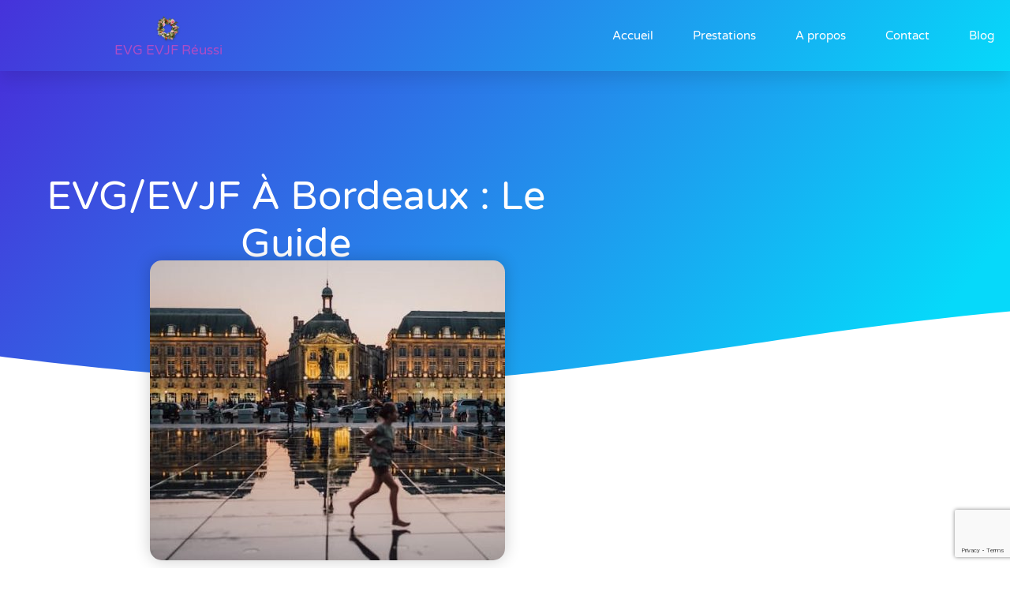

--- FILE ---
content_type: text/html; charset=UTF-8
request_url: https://evgevjfreussi.com/evg-evjf-a-bordeaux-le-guide/
body_size: 19094
content:
<!doctype html>
<html lang="fr-FR">
<head>
	<meta charset="UTF-8">
	<meta name="viewport" content="width=device-width, initial-scale=1">
	<link rel="profile" href="https://gmpg.org/xfn/11">
	<meta name='robots' content='index, follow, max-image-preview:large, max-snippet:-1, max-video-preview:-1' />

	<!-- This site is optimized with the Yoast SEO plugin v25.6 - https://yoast.com/wordpress/plugins/seo/ -->
	<title>EVG/EVJF à Bordeaux : le guide - EVG EVJF Réussi</title>
	<meta name="description" content="&quot;Organiser un EVG/EVJF à Bordeaux, c&#039;est la certitude de pouvoir réaliser des activités spécifiques qui plairont au futur ou future marié(e)." />
	<link rel="canonical" href="https://evgevjfreussi.com/evg-evjf-a-bordeaux-le-guide/" />
	<meta property="og:locale" content="fr_FR" />
	<meta property="og:type" content="article" />
	<meta property="og:title" content="EVG/EVJF à Bordeaux : le guide - EVG EVJF Réussi" />
	<meta property="og:description" content="&quot;Organiser un EVG/EVJF à Bordeaux, c&#039;est la certitude de pouvoir réaliser des activités spécifiques qui plairont au futur ou future marié(e)." />
	<meta property="og:url" content="https://evgevjfreussi.com/evg-evjf-a-bordeaux-le-guide/" />
	<meta property="og:site_name" content="EVG EVJF Réussi" />
	<meta property="article:published_time" content="2023-01-25T17:41:17+00:00" />
	<meta property="article:modified_time" content="2023-01-25T17:41:18+00:00" />
	<meta property="og:image" content="https://evgevjfreussi.com/wp-content/uploads/2023/01/miroir_deau_bordeaux_evg_evjf.jpg" />
	<meta property="og:image:width" content="640" />
	<meta property="og:image:height" content="427" />
	<meta property="og:image:type" content="image/jpeg" />
	<meta name="author" content="yohan.verdalle@gmail.com" />
	<meta name="twitter:card" content="summary_large_image" />
	<meta name="twitter:creator" content="@evgevjfreussi" />
	<meta name="twitter:site" content="@evgevjfreussi" />
	<meta name="twitter:label1" content="Écrit par" />
	<meta name="twitter:data1" content="yohan.verdalle@gmail.com" />
	<meta name="twitter:label2" content="Durée de lecture estimée" />
	<meta name="twitter:data2" content="4 minutes" />
	<script type="application/ld+json" class="yoast-schema-graph">{"@context":"https://schema.org","@graph":[{"@type":"Article","@id":"https://evgevjfreussi.com/evg-evjf-a-bordeaux-le-guide/#article","isPartOf":{"@id":"https://evgevjfreussi.com/evg-evjf-a-bordeaux-le-guide/"},"author":{"name":"yohan.verdalle@gmail.com","@id":"https://evgevjfreussi.com/#/schema/person/fb8bba3c8e4600fb916b3ff6589ea077"},"headline":"EVG/EVJF à Bordeaux : le guide","datePublished":"2023-01-25T17:41:17+00:00","dateModified":"2023-01-25T17:41:18+00:00","mainEntityOfPage":{"@id":"https://evgevjfreussi.com/evg-evjf-a-bordeaux-le-guide/"},"wordCount":655,"commentCount":0,"publisher":{"@id":"https://evgevjfreussi.com/#organization"},"image":{"@id":"https://evgevjfreussi.com/evg-evjf-a-bordeaux-le-guide/#primaryimage"},"thumbnailUrl":"https://evgevjfreussi.com/wp-content/uploads/2023/01/miroir_deau_bordeaux_evg_evjf.jpg","articleSection":["Divers"],"inLanguage":"fr-FR","potentialAction":[{"@type":"CommentAction","name":"Comment","target":["https://evgevjfreussi.com/evg-evjf-a-bordeaux-le-guide/#respond"]}]},{"@type":"WebPage","@id":"https://evgevjfreussi.com/evg-evjf-a-bordeaux-le-guide/","url":"https://evgevjfreussi.com/evg-evjf-a-bordeaux-le-guide/","name":"EVG/EVJF à Bordeaux : le guide - EVG EVJF Réussi","isPartOf":{"@id":"https://evgevjfreussi.com/#website"},"primaryImageOfPage":{"@id":"https://evgevjfreussi.com/evg-evjf-a-bordeaux-le-guide/#primaryimage"},"image":{"@id":"https://evgevjfreussi.com/evg-evjf-a-bordeaux-le-guide/#primaryimage"},"thumbnailUrl":"https://evgevjfreussi.com/wp-content/uploads/2023/01/miroir_deau_bordeaux_evg_evjf.jpg","datePublished":"2023-01-25T17:41:17+00:00","dateModified":"2023-01-25T17:41:18+00:00","description":"\"Organiser un EVG/EVJF à Bordeaux, c'est la certitude de pouvoir réaliser des activités spécifiques qui plairont au futur ou future marié(e).","breadcrumb":{"@id":"https://evgevjfreussi.com/evg-evjf-a-bordeaux-le-guide/#breadcrumb"},"inLanguage":"fr-FR","potentialAction":[{"@type":"ReadAction","target":["https://evgevjfreussi.com/evg-evjf-a-bordeaux-le-guide/"]}]},{"@type":"ImageObject","inLanguage":"fr-FR","@id":"https://evgevjfreussi.com/evg-evjf-a-bordeaux-le-guide/#primaryimage","url":"https://evgevjfreussi.com/wp-content/uploads/2023/01/miroir_deau_bordeaux_evg_evjf.jpg","contentUrl":"https://evgevjfreussi.com/wp-content/uploads/2023/01/miroir_deau_bordeaux_evg_evjf.jpg","width":640,"height":427,"caption":"Photo du miroir d'eau de Bordeaux, place très connue de la capitaine de l'Aquitaine."},{"@type":"BreadcrumbList","@id":"https://evgevjfreussi.com/evg-evjf-a-bordeaux-le-guide/#breadcrumb","itemListElement":[{"@type":"ListItem","position":1,"name":"Accueil","item":"https://evgevjfreussi.com/"},{"@type":"ListItem","position":2,"name":"Blog","item":"https://evgevjfreussi.com/blog/"},{"@type":"ListItem","position":3,"name":"EVG/EVJF à Bordeaux : le guide"}]},{"@type":"WebSite","@id":"https://evgevjfreussi.com/#website","url":"https://evgevjfreussi.com/","name":"EVG EVJF Réussi","description":"Organisez l&#039;EVG ou l&#039;EVJF Parfait !","publisher":{"@id":"https://evgevjfreussi.com/#organization"},"potentialAction":[{"@type":"SearchAction","target":{"@type":"EntryPoint","urlTemplate":"https://evgevjfreussi.com/?s={search_term_string}"},"query-input":{"@type":"PropertyValueSpecification","valueRequired":true,"valueName":"search_term_string"}}],"inLanguage":"fr-FR"},{"@type":"Organization","@id":"https://evgevjfreussi.com/#organization","name":"evgevjfreussi","url":"https://evgevjfreussi.com/","logo":{"@type":"ImageObject","inLanguage":"fr-FR","@id":"https://evgevjfreussi.com/#/schema/logo/image/","url":"","contentUrl":"","caption":"evgevjfreussi"},"image":{"@id":"https://evgevjfreussi.com/#/schema/logo/image/"},"sameAs":["https://x.com/evgevjfreussi"]},{"@type":"Person","@id":"https://evgevjfreussi.com/#/schema/person/fb8bba3c8e4600fb916b3ff6589ea077","name":"yohan.verdalle@gmail.com","image":{"@type":"ImageObject","inLanguage":"fr-FR","@id":"https://evgevjfreussi.com/#/schema/person/image/","url":"https://secure.gravatar.com/avatar/dd8a1971feb51226b6e06e9c74b1377f?s=96&d=mm&r=g","contentUrl":"https://secure.gravatar.com/avatar/dd8a1971feb51226b6e06e9c74b1377f?s=96&d=mm&r=g","caption":"yohan.verdalle@gmail.com"},"sameAs":["http://evgevjfreussi.com"],"url":"https://evgevjfreussi.com/author/yohan-verdallegmail-com/"}]}</script>
	<!-- / Yoast SEO plugin. -->


<link rel='dns-prefetch' href='//www.google.com' />

<link rel="alternate" type="application/rss+xml" title="EVG EVJF Réussi &raquo; Flux" href="https://evgevjfreussi.com/feed/" />
<link rel="alternate" type="application/rss+xml" title="EVG EVJF Réussi &raquo; Flux des commentaires" href="https://evgevjfreussi.com/comments/feed/" />
<link rel="alternate" type="application/rss+xml" title="EVG EVJF Réussi &raquo; EVG/EVJF à Bordeaux : le guide Flux des commentaires" href="https://evgevjfreussi.com/evg-evjf-a-bordeaux-le-guide/feed/" />
<style id='wp-emoji-styles-inline-css'>

	img.wp-smiley, img.emoji {
		display: inline !important;
		border: none !important;
		box-shadow: none !important;
		height: 1em !important;
		width: 1em !important;
		margin: 0 0.07em !important;
		vertical-align: -0.1em !important;
		background: none !important;
		padding: 0 !important;
	}
</style>
<link rel='stylesheet' id='wp-block-library-css' href='https://evgevjfreussi.com/wp-includes/css/dist/block-library/style.min.css?ver=6.6.4' media='all' />
<style id='global-styles-inline-css'>
:root{--wp--preset--aspect-ratio--square: 1;--wp--preset--aspect-ratio--4-3: 4/3;--wp--preset--aspect-ratio--3-4: 3/4;--wp--preset--aspect-ratio--3-2: 3/2;--wp--preset--aspect-ratio--2-3: 2/3;--wp--preset--aspect-ratio--16-9: 16/9;--wp--preset--aspect-ratio--9-16: 9/16;--wp--preset--color--black: #000000;--wp--preset--color--cyan-bluish-gray: #abb8c3;--wp--preset--color--white: #ffffff;--wp--preset--color--pale-pink: #f78da7;--wp--preset--color--vivid-red: #cf2e2e;--wp--preset--color--luminous-vivid-orange: #ff6900;--wp--preset--color--luminous-vivid-amber: #fcb900;--wp--preset--color--light-green-cyan: #7bdcb5;--wp--preset--color--vivid-green-cyan: #00d084;--wp--preset--color--pale-cyan-blue: #8ed1fc;--wp--preset--color--vivid-cyan-blue: #0693e3;--wp--preset--color--vivid-purple: #9b51e0;--wp--preset--gradient--vivid-cyan-blue-to-vivid-purple: linear-gradient(135deg,rgba(6,147,227,1) 0%,rgb(155,81,224) 100%);--wp--preset--gradient--light-green-cyan-to-vivid-green-cyan: linear-gradient(135deg,rgb(122,220,180) 0%,rgb(0,208,130) 100%);--wp--preset--gradient--luminous-vivid-amber-to-luminous-vivid-orange: linear-gradient(135deg,rgba(252,185,0,1) 0%,rgba(255,105,0,1) 100%);--wp--preset--gradient--luminous-vivid-orange-to-vivid-red: linear-gradient(135deg,rgba(255,105,0,1) 0%,rgb(207,46,46) 100%);--wp--preset--gradient--very-light-gray-to-cyan-bluish-gray: linear-gradient(135deg,rgb(238,238,238) 0%,rgb(169,184,195) 100%);--wp--preset--gradient--cool-to-warm-spectrum: linear-gradient(135deg,rgb(74,234,220) 0%,rgb(151,120,209) 20%,rgb(207,42,186) 40%,rgb(238,44,130) 60%,rgb(251,105,98) 80%,rgb(254,248,76) 100%);--wp--preset--gradient--blush-light-purple: linear-gradient(135deg,rgb(255,206,236) 0%,rgb(152,150,240) 100%);--wp--preset--gradient--blush-bordeaux: linear-gradient(135deg,rgb(254,205,165) 0%,rgb(254,45,45) 50%,rgb(107,0,62) 100%);--wp--preset--gradient--luminous-dusk: linear-gradient(135deg,rgb(255,203,112) 0%,rgb(199,81,192) 50%,rgb(65,88,208) 100%);--wp--preset--gradient--pale-ocean: linear-gradient(135deg,rgb(255,245,203) 0%,rgb(182,227,212) 50%,rgb(51,167,181) 100%);--wp--preset--gradient--electric-grass: linear-gradient(135deg,rgb(202,248,128) 0%,rgb(113,206,126) 100%);--wp--preset--gradient--midnight: linear-gradient(135deg,rgb(2,3,129) 0%,rgb(40,116,252) 100%);--wp--preset--font-size--small: 13px;--wp--preset--font-size--medium: 20px;--wp--preset--font-size--large: 36px;--wp--preset--font-size--x-large: 42px;--wp--preset--spacing--20: 0.44rem;--wp--preset--spacing--30: 0.67rem;--wp--preset--spacing--40: 1rem;--wp--preset--spacing--50: 1.5rem;--wp--preset--spacing--60: 2.25rem;--wp--preset--spacing--70: 3.38rem;--wp--preset--spacing--80: 5.06rem;--wp--preset--shadow--natural: 6px 6px 9px rgba(0, 0, 0, 0.2);--wp--preset--shadow--deep: 12px 12px 50px rgba(0, 0, 0, 0.4);--wp--preset--shadow--sharp: 6px 6px 0px rgba(0, 0, 0, 0.2);--wp--preset--shadow--outlined: 6px 6px 0px -3px rgba(255, 255, 255, 1), 6px 6px rgba(0, 0, 0, 1);--wp--preset--shadow--crisp: 6px 6px 0px rgba(0, 0, 0, 1);}:root { --wp--style--global--content-size: 800px;--wp--style--global--wide-size: 1200px; }:where(body) { margin: 0; }.wp-site-blocks > .alignleft { float: left; margin-right: 2em; }.wp-site-blocks > .alignright { float: right; margin-left: 2em; }.wp-site-blocks > .aligncenter { justify-content: center; margin-left: auto; margin-right: auto; }:where(.wp-site-blocks) > * { margin-block-start: 24px; margin-block-end: 0; }:where(.wp-site-blocks) > :first-child { margin-block-start: 0; }:where(.wp-site-blocks) > :last-child { margin-block-end: 0; }:root { --wp--style--block-gap: 24px; }:root :where(.is-layout-flow) > :first-child{margin-block-start: 0;}:root :where(.is-layout-flow) > :last-child{margin-block-end: 0;}:root :where(.is-layout-flow) > *{margin-block-start: 24px;margin-block-end: 0;}:root :where(.is-layout-constrained) > :first-child{margin-block-start: 0;}:root :where(.is-layout-constrained) > :last-child{margin-block-end: 0;}:root :where(.is-layout-constrained) > *{margin-block-start: 24px;margin-block-end: 0;}:root :where(.is-layout-flex){gap: 24px;}:root :where(.is-layout-grid){gap: 24px;}.is-layout-flow > .alignleft{float: left;margin-inline-start: 0;margin-inline-end: 2em;}.is-layout-flow > .alignright{float: right;margin-inline-start: 2em;margin-inline-end: 0;}.is-layout-flow > .aligncenter{margin-left: auto !important;margin-right: auto !important;}.is-layout-constrained > .alignleft{float: left;margin-inline-start: 0;margin-inline-end: 2em;}.is-layout-constrained > .alignright{float: right;margin-inline-start: 2em;margin-inline-end: 0;}.is-layout-constrained > .aligncenter{margin-left: auto !important;margin-right: auto !important;}.is-layout-constrained > :where(:not(.alignleft):not(.alignright):not(.alignfull)){max-width: var(--wp--style--global--content-size);margin-left: auto !important;margin-right: auto !important;}.is-layout-constrained > .alignwide{max-width: var(--wp--style--global--wide-size);}body .is-layout-flex{display: flex;}.is-layout-flex{flex-wrap: wrap;align-items: center;}.is-layout-flex > :is(*, div){margin: 0;}body .is-layout-grid{display: grid;}.is-layout-grid > :is(*, div){margin: 0;}body{padding-top: 0px;padding-right: 0px;padding-bottom: 0px;padding-left: 0px;}a:where(:not(.wp-element-button)){text-decoration: underline;}:root :where(.wp-element-button, .wp-block-button__link){background-color: #32373c;border-width: 0;color: #fff;font-family: inherit;font-size: inherit;line-height: inherit;padding: calc(0.667em + 2px) calc(1.333em + 2px);text-decoration: none;}.has-black-color{color: var(--wp--preset--color--black) !important;}.has-cyan-bluish-gray-color{color: var(--wp--preset--color--cyan-bluish-gray) !important;}.has-white-color{color: var(--wp--preset--color--white) !important;}.has-pale-pink-color{color: var(--wp--preset--color--pale-pink) !important;}.has-vivid-red-color{color: var(--wp--preset--color--vivid-red) !important;}.has-luminous-vivid-orange-color{color: var(--wp--preset--color--luminous-vivid-orange) !important;}.has-luminous-vivid-amber-color{color: var(--wp--preset--color--luminous-vivid-amber) !important;}.has-light-green-cyan-color{color: var(--wp--preset--color--light-green-cyan) !important;}.has-vivid-green-cyan-color{color: var(--wp--preset--color--vivid-green-cyan) !important;}.has-pale-cyan-blue-color{color: var(--wp--preset--color--pale-cyan-blue) !important;}.has-vivid-cyan-blue-color{color: var(--wp--preset--color--vivid-cyan-blue) !important;}.has-vivid-purple-color{color: var(--wp--preset--color--vivid-purple) !important;}.has-black-background-color{background-color: var(--wp--preset--color--black) !important;}.has-cyan-bluish-gray-background-color{background-color: var(--wp--preset--color--cyan-bluish-gray) !important;}.has-white-background-color{background-color: var(--wp--preset--color--white) !important;}.has-pale-pink-background-color{background-color: var(--wp--preset--color--pale-pink) !important;}.has-vivid-red-background-color{background-color: var(--wp--preset--color--vivid-red) !important;}.has-luminous-vivid-orange-background-color{background-color: var(--wp--preset--color--luminous-vivid-orange) !important;}.has-luminous-vivid-amber-background-color{background-color: var(--wp--preset--color--luminous-vivid-amber) !important;}.has-light-green-cyan-background-color{background-color: var(--wp--preset--color--light-green-cyan) !important;}.has-vivid-green-cyan-background-color{background-color: var(--wp--preset--color--vivid-green-cyan) !important;}.has-pale-cyan-blue-background-color{background-color: var(--wp--preset--color--pale-cyan-blue) !important;}.has-vivid-cyan-blue-background-color{background-color: var(--wp--preset--color--vivid-cyan-blue) !important;}.has-vivid-purple-background-color{background-color: var(--wp--preset--color--vivid-purple) !important;}.has-black-border-color{border-color: var(--wp--preset--color--black) !important;}.has-cyan-bluish-gray-border-color{border-color: var(--wp--preset--color--cyan-bluish-gray) !important;}.has-white-border-color{border-color: var(--wp--preset--color--white) !important;}.has-pale-pink-border-color{border-color: var(--wp--preset--color--pale-pink) !important;}.has-vivid-red-border-color{border-color: var(--wp--preset--color--vivid-red) !important;}.has-luminous-vivid-orange-border-color{border-color: var(--wp--preset--color--luminous-vivid-orange) !important;}.has-luminous-vivid-amber-border-color{border-color: var(--wp--preset--color--luminous-vivid-amber) !important;}.has-light-green-cyan-border-color{border-color: var(--wp--preset--color--light-green-cyan) !important;}.has-vivid-green-cyan-border-color{border-color: var(--wp--preset--color--vivid-green-cyan) !important;}.has-pale-cyan-blue-border-color{border-color: var(--wp--preset--color--pale-cyan-blue) !important;}.has-vivid-cyan-blue-border-color{border-color: var(--wp--preset--color--vivid-cyan-blue) !important;}.has-vivid-purple-border-color{border-color: var(--wp--preset--color--vivid-purple) !important;}.has-vivid-cyan-blue-to-vivid-purple-gradient-background{background: var(--wp--preset--gradient--vivid-cyan-blue-to-vivid-purple) !important;}.has-light-green-cyan-to-vivid-green-cyan-gradient-background{background: var(--wp--preset--gradient--light-green-cyan-to-vivid-green-cyan) !important;}.has-luminous-vivid-amber-to-luminous-vivid-orange-gradient-background{background: var(--wp--preset--gradient--luminous-vivid-amber-to-luminous-vivid-orange) !important;}.has-luminous-vivid-orange-to-vivid-red-gradient-background{background: var(--wp--preset--gradient--luminous-vivid-orange-to-vivid-red) !important;}.has-very-light-gray-to-cyan-bluish-gray-gradient-background{background: var(--wp--preset--gradient--very-light-gray-to-cyan-bluish-gray) !important;}.has-cool-to-warm-spectrum-gradient-background{background: var(--wp--preset--gradient--cool-to-warm-spectrum) !important;}.has-blush-light-purple-gradient-background{background: var(--wp--preset--gradient--blush-light-purple) !important;}.has-blush-bordeaux-gradient-background{background: var(--wp--preset--gradient--blush-bordeaux) !important;}.has-luminous-dusk-gradient-background{background: var(--wp--preset--gradient--luminous-dusk) !important;}.has-pale-ocean-gradient-background{background: var(--wp--preset--gradient--pale-ocean) !important;}.has-electric-grass-gradient-background{background: var(--wp--preset--gradient--electric-grass) !important;}.has-midnight-gradient-background{background: var(--wp--preset--gradient--midnight) !important;}.has-small-font-size{font-size: var(--wp--preset--font-size--small) !important;}.has-medium-font-size{font-size: var(--wp--preset--font-size--medium) !important;}.has-large-font-size{font-size: var(--wp--preset--font-size--large) !important;}.has-x-large-font-size{font-size: var(--wp--preset--font-size--x-large) !important;}
:root :where(.wp-block-pullquote){font-size: 1.5em;line-height: 1.6;}
</style>
<link rel='stylesheet' id='advanced-google-recaptcha-style-css' href='https://evgevjfreussi.com/wp-content/plugins/advanced-google-recaptcha/assets/css/captcha.min.css?ver=1.0.15' media='all' />
<link data-minify="1" rel='stylesheet' id='hello-elementor-css' href='https://evgevjfreussi.com/wp-content/cache/min/1/wp-content/themes/hello-elementor/assets/css/reset.css?ver=1769284451' media='all' />
<link data-minify="1" rel='stylesheet' id='hello-elementor-theme-style-css' href='https://evgevjfreussi.com/wp-content/cache/min/1/wp-content/themes/hello-elementor/assets/css/theme.css?ver=1769284451' media='all' />
<link data-minify="1" rel='stylesheet' id='hello-elementor-header-footer-css' href='https://evgevjfreussi.com/wp-content/cache/min/1/wp-content/themes/hello-elementor/assets/css/header-footer.css?ver=1769284451' media='all' />
<link rel='stylesheet' id='elementor-frontend-css' href='https://evgevjfreussi.com/wp-content/plugins/elementor/assets/css/frontend.min.css?ver=3.34.2' media='all' />
<link rel='stylesheet' id='elementor-post-1417-css' href='https://evgevjfreussi.com/wp-content/uploads/elementor/css/post-1417.css?ver=1769284451' media='all' />
<link rel='stylesheet' id='widget-image-css' href='https://evgevjfreussi.com/wp-content/plugins/elementor/assets/css/widget-image.min.css?ver=3.34.2' media='all' />
<link rel='stylesheet' id='widget-heading-css' href='https://evgevjfreussi.com/wp-content/plugins/elementor/assets/css/widget-heading.min.css?ver=3.34.2' media='all' />
<link rel='stylesheet' id='widget-nav-menu-css' href='https://evgevjfreussi.com/wp-content/plugins/elementor-pro/assets/css/widget-nav-menu.min.css?ver=3.29.2' media='all' />
<link rel='stylesheet' id='e-sticky-css' href='https://evgevjfreussi.com/wp-content/plugins/elementor-pro/assets/css/modules/sticky.min.css?ver=3.29.2' media='all' />
<link rel='stylesheet' id='widget-form-css' href='https://evgevjfreussi.com/wp-content/plugins/elementor-pro/assets/css/widget-form.min.css?ver=3.29.2' media='all' />
<link rel='stylesheet' id='widget-divider-css' href='https://evgevjfreussi.com/wp-content/plugins/elementor/assets/css/widget-divider.min.css?ver=3.34.2' media='all' />
<link rel='stylesheet' id='widget-icon-list-css' href='https://evgevjfreussi.com/wp-content/plugins/elementor/assets/css/widget-icon-list.min.css?ver=3.34.2' media='all' />
<link rel='stylesheet' id='widget-post-info-css' href='https://evgevjfreussi.com/wp-content/plugins/elementor-pro/assets/css/widget-post-info.min.css?ver=3.29.2' media='all' />
<link rel='stylesheet' id='elementor-icons-shared-0-css' href='https://evgevjfreussi.com/wp-content/plugins/elementor/assets/lib/font-awesome/css/fontawesome.min.css?ver=5.15.3' media='all' />
<link data-minify="1" rel='stylesheet' id='elementor-icons-fa-regular-css' href='https://evgevjfreussi.com/wp-content/cache/min/1/wp-content/plugins/elementor/assets/lib/font-awesome/css/regular.min.css?ver=1769284451' media='all' />
<link data-minify="1" rel='stylesheet' id='elementor-icons-fa-solid-css' href='https://evgevjfreussi.com/wp-content/cache/min/1/wp-content/plugins/elementor/assets/lib/font-awesome/css/solid.min.css?ver=1769284451' media='all' />
<link rel='stylesheet' id='e-shapes-css' href='https://evgevjfreussi.com/wp-content/plugins/elementor/assets/css/conditionals/shapes.min.css?ver=3.34.2' media='all' />
<link rel='stylesheet' id='widget-spacer-css' href='https://evgevjfreussi.com/wp-content/plugins/elementor/assets/css/widget-spacer.min.css?ver=3.34.2' media='all' />
<link rel='stylesheet' id='widget-post-navigation-css' href='https://evgevjfreussi.com/wp-content/plugins/elementor-pro/assets/css/widget-post-navigation.min.css?ver=3.29.2' media='all' />
<link rel='stylesheet' id='widget-posts-css' href='https://evgevjfreussi.com/wp-content/plugins/elementor-pro/assets/css/widget-posts.min.css?ver=3.29.2' media='all' />
<link rel='stylesheet' id='e-motion-fx-css' href='https://evgevjfreussi.com/wp-content/plugins/elementor-pro/assets/css/modules/motion-fx.min.css?ver=3.29.2' media='all' />
<link data-minify="1" rel='stylesheet' id='elementor-icons-css' href='https://evgevjfreussi.com/wp-content/cache/min/1/wp-content/plugins/elementor/assets/lib/eicons/css/elementor-icons.min.css?ver=1769284451' media='all' />
<link rel='stylesheet' id='elementor-post-1301-css' href='https://evgevjfreussi.com/wp-content/uploads/elementor/css/post-1301.css?ver=1769284451' media='all' />
<link rel='stylesheet' id='elementor-post-1297-css' href='https://evgevjfreussi.com/wp-content/uploads/elementor/css/post-1297.css?ver=1769284451' media='all' />
<link rel='stylesheet' id='elementor-post-1428-css' href='https://evgevjfreussi.com/wp-content/uploads/elementor/css/post-1428.css?ver=1769284451' media='all' />
<link data-minify="1" rel='stylesheet' id='elementor-gf-local-varelaround-css' href='https://evgevjfreussi.com/wp-content/cache/min/1/wp-content/uploads/elementor/google-fonts/css/varelaround.css?ver=1769284451' media='all' />
<link data-minify="1" rel='stylesheet' id='elementor-gf-local-montserrat-css' href='https://evgevjfreussi.com/wp-content/cache/min/1/wp-content/uploads/elementor/google-fonts/css/montserrat.css?ver=1769284451' media='all' />
<link data-minify="1" rel='stylesheet' id='elementor-gf-local-worksans-css' href='https://evgevjfreussi.com/wp-content/cache/min/1/wp-content/uploads/elementor/google-fonts/css/worksans.css?ver=1769284451' media='all' />
<link data-minify="1" rel='stylesheet' id='elementor-gf-local-alice-css' href='https://evgevjfreussi.com/wp-content/cache/min/1/wp-content/uploads/elementor/google-fonts/css/alice.css?ver=1769284451' media='all' />
<link data-minify="1" rel='stylesheet' id='elementor-icons-fa-brands-css' href='https://evgevjfreussi.com/wp-content/cache/min/1/wp-content/plugins/elementor/assets/lib/font-awesome/css/brands.min.css?ver=1769284451' media='all' />
<script id="advanced-google-recaptcha-custom-js-extra">
var agrRecaptcha = {"site_key":"6LfFRP8mAAAAADR3ROA0_-CCRFpO-w1WtjzTSs-I"};
</script>

<script src="https://www.google.com/recaptcha/api.js?onload=agrV3&amp;render=6LfFRP8mAAAAADR3ROA0_-CCRFpO-w1WtjzTSs-I&amp;ver=1.0.15" id="advanced-google-recaptcha-api-js"></script>
<script src="https://evgevjfreussi.com/wp-includes/js/jquery/jquery.min.js?ver=3.7.1" id="jquery-core-js" defer></script>

<link rel="https://api.w.org/" href="https://evgevjfreussi.com/wp-json/" /><link rel="alternate" title="JSON" type="application/json" href="https://evgevjfreussi.com/wp-json/wp/v2/posts/2535" /><link rel="EditURI" type="application/rsd+xml" title="RSD" href="https://evgevjfreussi.com/xmlrpc.php?rsd" />
<meta name="generator" content="WordPress 6.6.4" />
<link rel='shortlink' href='https://evgevjfreussi.com/?p=2535' />
<link rel="alternate" title="oEmbed (JSON)" type="application/json+oembed" href="https://evgevjfreussi.com/wp-json/oembed/1.0/embed?url=https%3A%2F%2Fevgevjfreussi.com%2Fevg-evjf-a-bordeaux-le-guide%2F" />
<link rel="alternate" title="oEmbed (XML)" type="text/xml+oembed" href="https://evgevjfreussi.com/wp-json/oembed/1.0/embed?url=https%3A%2F%2Fevgevjfreussi.com%2Fevg-evjf-a-bordeaux-le-guide%2F&#038;format=xml" />
<meta name="generator" content="Elementor 3.34.2; features: additional_custom_breakpoints; settings: css_print_method-external, google_font-enabled, font_display-auto">
			<style>
				.e-con.e-parent:nth-of-type(n+4):not(.e-lazyloaded):not(.e-no-lazyload),
				.e-con.e-parent:nth-of-type(n+4):not(.e-lazyloaded):not(.e-no-lazyload) * {
					background-image: none !important;
				}
				@media screen and (max-height: 1024px) {
					.e-con.e-parent:nth-of-type(n+3):not(.e-lazyloaded):not(.e-no-lazyload),
					.e-con.e-parent:nth-of-type(n+3):not(.e-lazyloaded):not(.e-no-lazyload) * {
						background-image: none !important;
					}
				}
				@media screen and (max-height: 640px) {
					.e-con.e-parent:nth-of-type(n+2):not(.e-lazyloaded):not(.e-no-lazyload),
					.e-con.e-parent:nth-of-type(n+2):not(.e-lazyloaded):not(.e-no-lazyload) * {
						background-image: none !important;
					}
				}
			</style>
						<meta name="theme-color" content="#FFFFFF">
			<!-- Google tag (gtag.js) -->
<script async src="https://www.googletagmanager.com/gtag/js?id=G-Y0FR2PRLWR"></script>
<script>
  window.dataLayer = window.dataLayer || [];
  function gtag(){dataLayer.push(arguments);}
  gtag('js', new Date());

  gtag('config', 'G-Y0FR2PRLWR');
</script><link rel="icon" href="https://evgevjfreussi.com/wp-content/uploads/2022/07/404-flowers-crown-150x150.png" sizes="32x32" />
<link rel="icon" href="https://evgevjfreussi.com/wp-content/uploads/2022/07/404-flowers-crown.png" sizes="192x192" />
<link rel="apple-touch-icon" href="https://evgevjfreussi.com/wp-content/uploads/2022/07/404-flowers-crown.png" />
<meta name="msapplication-TileImage" content="https://evgevjfreussi.com/wp-content/uploads/2022/07/404-flowers-crown.png" />
<noscript><style id="rocket-lazyload-nojs-css">.rll-youtube-player, [data-lazy-src]{display:none !important;}</style></noscript></head>
<body class="post-template-default single single-post postid-2535 single-format-standard wp-custom-logo wp-embed-responsive hello-elementor-default elementor-default elementor-kit-1417 elementor-page-1428">



<a class="skip-link screen-reader-text" href="#content">Aller au contenu</a>

		<header data-elementor-type="header" data-elementor-id="1301" class="elementor elementor-1301 elementor-location-header" data-elementor-post-type="elementor_library">
					<section class="elementor-section elementor-top-section elementor-element elementor-element-30894db7 elementor-section-height-min-height elementor-section-boxed elementor-section-height-default elementor-section-items-middle" data-id="30894db7" data-element_type="section" data-settings="{&quot;background_background&quot;:&quot;gradient&quot;,&quot;sticky&quot;:&quot;top&quot;,&quot;sticky_on&quot;:[&quot;desktop&quot;,&quot;tablet&quot;,&quot;mobile&quot;],&quot;sticky_offset&quot;:0,&quot;sticky_effects_offset&quot;:0,&quot;sticky_anchor_link_offset&quot;:0}">
						<div class="elementor-container elementor-column-gap-default">
					<div class="elementor-column elementor-col-33 elementor-top-column elementor-element elementor-element-39255c1" data-id="39255c1" data-element_type="column">
			<div class="elementor-widget-wrap elementor-element-populated">
						<div class="elementor-element elementor-element-4485e60 elementor-widget elementor-widget-theme-site-logo elementor-widget-image" data-id="4485e60" data-element_type="widget" data-widget_type="theme-site-logo.default">
				<div class="elementor-widget-container">
											<a href="https://evgevjfreussi.com">
			<img width="292" height="308" src="data:image/svg+xml,%3Csvg%20xmlns='http://www.w3.org/2000/svg'%20viewBox='0%200%20292%20308'%3E%3C/svg%3E" class="attachment-full size-full wp-image-997" alt="Logo du site EVGEVJFreussi.com. Représente une couronne de fleurs" data-lazy-srcset="https://evgevjfreussi.com/wp-content/uploads/2022/07/404-flowers-crown.png 292w, https://evgevjfreussi.com/wp-content/uploads/2022/07/404-flowers-crown-284x300.png 284w" data-lazy-sizes="(max-width: 292px) 100vw, 292px" data-lazy-src="https://evgevjfreussi.com/wp-content/uploads/2022/07/404-flowers-crown.png" /><noscript><img loading="lazy" width="292" height="308" src="https://evgevjfreussi.com/wp-content/uploads/2022/07/404-flowers-crown.png" class="attachment-full size-full wp-image-997" alt="Logo du site EVGEVJFreussi.com. Représente une couronne de fleurs" srcset="https://evgevjfreussi.com/wp-content/uploads/2022/07/404-flowers-crown.png 292w, https://evgevjfreussi.com/wp-content/uploads/2022/07/404-flowers-crown-284x300.png 284w" sizes="(max-width: 292px) 100vw, 292px" /></noscript>				</a>
											</div>
				</div>
				<div class="elementor-element elementor-element-34d8016 elementor-widget elementor-widget-theme-site-title elementor-widget-heading" data-id="34d8016" data-element_type="widget" data-widget_type="theme-site-title.default">
				<div class="elementor-widget-container">
					<h2 class="elementor-heading-title elementor-size-default"><a href="https://evgevjfreussi.com">EVG EVJF Réussi</a></h2>				</div>
				</div>
					</div>
		</div>
				<div class="elementor-column elementor-col-66 elementor-top-column elementor-element elementor-element-4071a12c" data-id="4071a12c" data-element_type="column">
			<div class="elementor-widget-wrap elementor-element-populated">
						<div class="elementor-element elementor-element-461e41e2 elementor-nav-menu__align-end elementor-nav-menu--stretch elementor-nav-menu__text-align-center elementor-nav-menu--dropdown-tablet elementor-nav-menu--toggle elementor-nav-menu--burger elementor-widget elementor-widget-nav-menu" data-id="461e41e2" data-element_type="widget" data-settings="{&quot;full_width&quot;:&quot;stretch&quot;,&quot;submenu_icon&quot;:{&quot;value&quot;:&quot;&lt;i class=\&quot;fas fa-chevron-down\&quot;&gt;&lt;\/i&gt;&quot;,&quot;library&quot;:&quot;fa-solid&quot;},&quot;layout&quot;:&quot;horizontal&quot;,&quot;toggle&quot;:&quot;burger&quot;}" data-widget_type="nav-menu.default">
				<div class="elementor-widget-container">
								<nav aria-label="Menu" class="elementor-nav-menu--main elementor-nav-menu__container elementor-nav-menu--layout-horizontal e--pointer-underline e--animation-drop-out">
				<ul id="menu-1-461e41e2" class="elementor-nav-menu"><li class="menu-item menu-item-type-post_type menu-item-object-page menu-item-home menu-item-1665"><a href="https://evgevjfreussi.com/" class="elementor-item">Accueil</a></li>
<li class="menu-item menu-item-type-post_type menu-item-object-page menu-item-1568"><a href="https://evgevjfreussi.com/prestations/" class="elementor-item">Prestations</a></li>
<li class="menu-item menu-item-type-post_type menu-item-object-page menu-item-1564"><a href="https://evgevjfreussi.com/a-propos/" class="elementor-item">A propos</a></li>
<li class="menu-item menu-item-type-post_type menu-item-object-page menu-item-1566"><a href="https://evgevjfreussi.com/contact/" class="elementor-item">Contact</a></li>
<li class="menu-item menu-item-type-post_type menu-item-object-page current_page_parent menu-item-1785"><a href="https://evgevjfreussi.com/blog/" class="elementor-item">Blog</a></li>
</ul>			</nav>
					<div class="elementor-menu-toggle" role="button" tabindex="0" aria-label="Permuter le menu" aria-expanded="false">
			<i aria-hidden="true" role="presentation" class="elementor-menu-toggle__icon--open eicon-menu-bar"></i><i aria-hidden="true" role="presentation" class="elementor-menu-toggle__icon--close eicon-close"></i>		</div>
					<nav class="elementor-nav-menu--dropdown elementor-nav-menu__container" aria-hidden="true">
				<ul id="menu-2-461e41e2" class="elementor-nav-menu"><li class="menu-item menu-item-type-post_type menu-item-object-page menu-item-home menu-item-1665"><a href="https://evgevjfreussi.com/" class="elementor-item" tabindex="-1">Accueil</a></li>
<li class="menu-item menu-item-type-post_type menu-item-object-page menu-item-1568"><a href="https://evgevjfreussi.com/prestations/" class="elementor-item" tabindex="-1">Prestations</a></li>
<li class="menu-item menu-item-type-post_type menu-item-object-page menu-item-1564"><a href="https://evgevjfreussi.com/a-propos/" class="elementor-item" tabindex="-1">A propos</a></li>
<li class="menu-item menu-item-type-post_type menu-item-object-page menu-item-1566"><a href="https://evgevjfreussi.com/contact/" class="elementor-item" tabindex="-1">Contact</a></li>
<li class="menu-item menu-item-type-post_type menu-item-object-page current_page_parent menu-item-1785"><a href="https://evgevjfreussi.com/blog/" class="elementor-item" tabindex="-1">Blog</a></li>
</ul>			</nav>
						</div>
				</div>
					</div>
		</div>
					</div>
		</section>
				</header>
				<div data-elementor-type="single" data-elementor-id="1428" class="elementor elementor-1428 elementor-location-single post-2535 post type-post status-publish format-standard has-post-thumbnail hentry category-divers" data-elementor-post-type="elementor_library">
					<section class="elementor-section elementor-top-section elementor-element elementor-element-36c301aa elementor-section-height-min-height elementor-section-boxed elementor-section-height-default elementor-section-items-middle" data-id="36c301aa" data-element_type="section" data-settings="{&quot;background_background&quot;:&quot;gradient&quot;,&quot;shape_divider_bottom&quot;:&quot;waves&quot;}">
							<div class="elementor-background-overlay"></div>
						<div class="elementor-shape elementor-shape-bottom" aria-hidden="true" data-negative="false">
			<svg xmlns="http://www.w3.org/2000/svg" viewBox="0 0 1000 100" preserveAspectRatio="none">
	<path class="elementor-shape-fill" d="M421.9,6.5c22.6-2.5,51.5,0.4,75.5,5.3c23.6,4.9,70.9,23.5,100.5,35.7c75.8,32.2,133.7,44.5,192.6,49.7
	c23.6,2.1,48.7,3.5,103.4-2.5c54.7-6,106.2-25.6,106.2-25.6V0H0v30.3c0,0,72,32.6,158.4,30.5c39.2-0.7,92.8-6.7,134-22.4
	c21.2-8.1,52.2-18.2,79.7-24.2C399.3,7.9,411.6,7.5,421.9,6.5z"/>
</svg>		</div>
					<div class="elementor-container elementor-column-gap-default">
					<div class="elementor-column elementor-col-100 elementor-top-column elementor-element elementor-element-72dd433d" data-id="72dd433d" data-element_type="column">
			<div class="elementor-widget-wrap elementor-element-populated">
						<div class="elementor-element elementor-element-3cf2cbc2 elementor-widget elementor-widget-theme-post-title elementor-page-title elementor-widget-heading" data-id="3cf2cbc2" data-element_type="widget" data-widget_type="theme-post-title.default">
				<div class="elementor-widget-container">
					<h1 class="elementor-heading-title elementor-size-default">EVG/EVJF à Bordeaux : le guide</h1>				</div>
				</div>
				<div class="elementor-element elementor-element-3b923337 elementor-align-center elementor-widget elementor-widget-post-info" data-id="3b923337" data-element_type="widget" data-widget_type="post-info.default">
				<div class="elementor-widget-container">
							<ul class="elementor-inline-items elementor-icon-list-items elementor-post-info">
								<li class="elementor-icon-list-item elementor-repeater-item-ef11192 elementor-inline-item" itemprop="datePublished">
													<span class="elementor-icon-list-text elementor-post-info__item elementor-post-info__item--type-date">
										<time>25 janvier 2023</time>					</span>
								</li>
				</ul>
						</div>
				</div>
					</div>
		</div>
					</div>
		</section>
				<section class="elementor-section elementor-top-section elementor-element elementor-element-1236d9e0 elementor-section-boxed elementor-section-height-default elementor-section-height-default" data-id="1236d9e0" data-element_type="section">
						<div class="elementor-container elementor-column-gap-default">
					<div class="elementor-column elementor-col-100 elementor-top-column elementor-element elementor-element-4364151e" data-id="4364151e" data-element_type="column">
			<div class="elementor-widget-wrap elementor-element-populated">
						<div class="elementor-element elementor-element-71c637bd elementor-widget elementor-widget-theme-post-featured-image elementor-widget-image" data-id="71c637bd" data-element_type="widget" data-widget_type="theme-post-featured-image.default">
				<div class="elementor-widget-container">
															<img width="450" height="380" src="data:image/svg+xml,%3Csvg%20xmlns='http://www.w3.org/2000/svg'%20viewBox='0%200%20450%20380'%3E%3C/svg%3E" title="miroir_deau_bordeaux_evg_evjf" alt="Photo du miroir d&#039;eau de Bordeaux, place très connue de la capitaine de l&#039;Aquitaine." data-lazy-src="https://evgevjfreussi.com/wp-content/uploads/elementor/thumbs/miroir_deau_bordeaux_evg_evjf-q1imjif25rz9g5wcpure2cytcrepyh4i3qliibc7dk.jpg" /><noscript><img width="450" height="380" src="https://evgevjfreussi.com/wp-content/uploads/elementor/thumbs/miroir_deau_bordeaux_evg_evjf-q1imjif25rz9g5wcpure2cytcrepyh4i3qliibc7dk.jpg" title="miroir_deau_bordeaux_evg_evjf" alt="Photo du miroir d&#039;eau de Bordeaux, place très connue de la capitaine de l&#039;Aquitaine." loading="lazy" /></noscript>															</div>
				</div>
				<div class="elementor-element elementor-element-24092ee0 elementor-widget elementor-widget-spacer" data-id="24092ee0" data-element_type="widget" data-widget_type="spacer.default">
				<div class="elementor-widget-container">
							<div class="elementor-spacer">
			<div class="elementor-spacer-inner"></div>
		</div>
						</div>
				</div>
				<div class="elementor-element elementor-element-5ddcd449 elementor-widget elementor-widget-spacer" data-id="5ddcd449" data-element_type="widget" data-widget_type="spacer.default">
				<div class="elementor-widget-container">
							<div class="elementor-spacer">
			<div class="elementor-spacer-inner"></div>
		</div>
						</div>
				</div>
				<div class="elementor-element elementor-element-43a8c094 elementor-widget elementor-widget-theme-post-content" data-id="43a8c094" data-element_type="widget" data-widget_type="theme-post-content.default">
				<div class="elementor-widget-container">
					
<p>Bienvenue à toi, témoin du mariage ! Tu es en charge de l&rsquo;<strong>organisation de l&rsquo;EVG/EVJF</strong> pour ton ami ou ta famille ? Je te suggèrerai alors d&rsquo;<strong>organiser cet EVG/EVJF à Bordeaux</strong> ! Cette ville au charme si particulier regorge d&rsquo;activités et d&rsquo;endroits qui promettent de passer un moment inoubliable pour le futur marié ou la future mariée et ses invité(e)s.</p>



<h2 class="wp-block-heading">Pourquoi choisir Bordeaux pour l&rsquo;EVG/EVJF?</h2>



<figure class="wp-block-image size-full"><img fetchpriority="high" fetchpriority="high" decoding="async" width="640" height="853" src="data:image/svg+xml,%3Csvg%20xmlns='http://www.w3.org/2000/svg'%20viewBox='0%200%20640%20853'%3E%3C/svg%3E" alt="Photo de La grosse cloche, une des attractions touristiques de Bordeaux. Une petite visite peut faire partie des activités pour votre EVG/EVJF." class="wp-image-2537" data-lazy-srcset="https://evgevjfreussi.com/wp-content/uploads/2023/01/monument_bordeaux_evg_evjf.jpg 640w, https://evgevjfreussi.com/wp-content/uploads/2023/01/monument_bordeaux_evg_evjf-225x300.jpg 225w" data-lazy-sizes="(max-width: 640px) 100vw, 640px" data-lazy-src="https://evgevjfreussi.com/wp-content/uploads/2023/01/monument_bordeaux_evg_evjf.jpg" /><noscript><img fetchpriority="high" fetchpriority="high" decoding="async" width="640" height="853" src="https://evgevjfreussi.com/wp-content/uploads/2023/01/monument_bordeaux_evg_evjf.jpg" alt="Photo de La grosse cloche, une des attractions touristiques de Bordeaux. Une petite visite peut faire partie des activités pour votre EVG/EVJF." class="wp-image-2537" srcset="https://evgevjfreussi.com/wp-content/uploads/2023/01/monument_bordeaux_evg_evjf.jpg 640w, https://evgevjfreussi.com/wp-content/uploads/2023/01/monument_bordeaux_evg_evjf-225x300.jpg 225w" sizes="(max-width: 640px) 100vw, 640px" /></noscript></figure>



<p>Bordeaux est particulièrement réputé pour ses vignobles, connus dans le monde entier, mais aussi pour son gastronomie. La ville est également célèbre pour son architecture néoclassique, elle possède notamment des édifices tels que la Place de la Bourse, la Grosse Cloche, le Grand Théâtre. Si tu décides d&rsquo;<strong>organiser l&rsquo;EVG/EVJF à Bordeaux</strong>, profitez en aussi pour jeter un œil au célèbre miroir d&rsquo;eau. Aussi, il existe une multitude de jardins et parcs à Bordeaux qui permettront d&rsquo;organiser des activités de plein air si tu le souhaites.</p>



<p>En choisissant<strong> Bordeaux pour l&rsquo;EVG/EVJF</strong>, tu offriras l&rsquo;occasion au futur marié ou à la future mariée et ses invités de découvrir ou redécouvrir cette ville sous un angle différent. Tu pourras également organiser des activités amusantes pour tous afin de passer un bon moment ensemble avant le mariage.</p>



<h2 class="wp-block-heading">Quelles activités organiser à Bordeaux pour l&rsquo;EVG/EVJF</h2>



<figure class="wp-block-image size-full"><img decoding="async" width="640" height="853" src="data:image/svg+xml,%3Csvg%20xmlns='http://www.w3.org/2000/svg'%20viewBox='0%200%20640%20853'%3E%3C/svg%3E" alt="Photo de vignes à Bordeaux. La réputation des vins de Bordeaux est déjà faite !" class="wp-image-2538" data-lazy-srcset="https://evgevjfreussi.com/wp-content/uploads/2023/01/vignes_bordeaux_evg_evjf.jpg 640w, https://evgevjfreussi.com/wp-content/uploads/2023/01/vignes_bordeaux_evg_evjf-225x300.jpg 225w" data-lazy-sizes="(max-width: 640px) 100vw, 640px" data-lazy-src="https://evgevjfreussi.com/wp-content/uploads/2023/01/vignes_bordeaux_evg_evjf.jpg" /><noscript><img decoding="async" width="640" height="853" src="https://evgevjfreussi.com/wp-content/uploads/2023/01/vignes_bordeaux_evg_evjf.jpg" alt="Photo de vignes à Bordeaux. La réputation des vins de Bordeaux est déjà faite !" class="wp-image-2538" srcset="https://evgevjfreussi.com/wp-content/uploads/2023/01/vignes_bordeaux_evg_evjf.jpg 640w, https://evgevjfreussi.com/wp-content/uploads/2023/01/vignes_bordeaux_evg_evjf-225x300.jpg 225w" sizes="(max-width: 640px) 100vw, 640px" /></noscript></figure>



<p>Il y a tellement d&rsquo;options à Bordeaux pour passer un bon moment ! Voici quelques idées d&rsquo;<strong>activités pour l&rsquo;EVG/EVJF</strong> :</p>



<ul class="wp-block-list">
<li>Comme dit plus haut, il est possible de visiter les lieux historiques de Bordeaux.</li>



<li>Déguster des vins : Bordeaux est mondialement réputée pour ses vins. Tu peux organiser une dégustation de vins locaux dans les nombreux châteaux et caves de la région.</li>



<li>Se promener sur les quais : Les quais de Bordeaux sont magnifiques, il est possible d&rsquo;organiser une promenade sur les quais de la Garonne et admirer les bâtiments historiques.</li>



<li>Profiter de la gastronomie bordelaise : Bordeaux possède une cuisine riche et variée. Entre les huîtres du bassin d&rsquo;Arcachon, la lamproie à la bordelaise, le caviar d&rsquo;aquitaine(!) les puits d&rsquo;amour mais aussi et surtout les canelés, tu peux organiser un atelier dégustation de plats locaux dans un des nombreux restaurants de la ville.</li>



<li>Louer un bateau ou une péniche pour naviguer sur la Garonne.<br>Enfin, si tu veux des activités plus classiques nous te proposons aussi les <a href="https://evgevjfreussi.com/meilleures-activites-evg-2023/" target="_blank" rel="noreferrer noopener">meilleures activités EVG</a> et <a href="https://evgevjfreussi.com/meilleures-activites-evjf-2023/" target="_blank" rel="noreferrer noopener">meilleures activités EVJF 2023</a>.</li>
</ul>



<h2 class="wp-block-heading">Où dormir à Bordeaux ?</h2>



<figure class="wp-block-image size-full"><img decoding="async" width="640" height="426" src="data:image/svg+xml,%3Csvg%20xmlns='http://www.w3.org/2000/svg'%20viewBox='0%200%20640%20426'%3E%3C/svg%3E" alt="Photo en noir et blanc d'une auberge de jeunesse à Bordeaux... Lieu qui peut-être adapté pour un logement d'EVG/EVJF." class="wp-image-2539" data-lazy-srcset="https://evgevjfreussi.com/wp-content/uploads/2023/01/auberge_jeunesse_bordeaux_evg_evjf.jpg 640w, https://evgevjfreussi.com/wp-content/uploads/2023/01/auberge_jeunesse_bordeaux_evg_evjf-300x200.jpg 300w" data-lazy-sizes="(max-width: 640px) 100vw, 640px" data-lazy-src="https://evgevjfreussi.com/wp-content/uploads/2023/01/auberge_jeunesse_bordeaux_evg_evjf.jpg" /><noscript><img decoding="async" width="640" height="426" src="https://evgevjfreussi.com/wp-content/uploads/2023/01/auberge_jeunesse_bordeaux_evg_evjf.jpg" alt="Photo en noir et blanc d'une auberge de jeunesse à Bordeaux... Lieu qui peut-être adapté pour un logement d'EVG/EVJF." class="wp-image-2539" srcset="https://evgevjfreussi.com/wp-content/uploads/2023/01/auberge_jeunesse_bordeaux_evg_evjf.jpg 640w, https://evgevjfreussi.com/wp-content/uploads/2023/01/auberge_jeunesse_bordeaux_evg_evjf-300x200.jpg 300w" sizes="(max-width: 640px) 100vw, 640px" /></noscript></figure>



<p>Il existe de nombreux <strong>logements à Bordeaux</strong> pour accueillir les invités. Voici quelques idées :</p>



<ul class="wp-block-list">
<li>Les hôtels : Tu peux trouver une multitude d&rsquo;hôtels à Bordeaux. Il est possible d&rsquo;adapter le choix en fonction des finances de chacun des invités.</li>



<li>Les auberges de jeunesse : Si tu cherches un logement plus abordable, il reste l&rsquo;option de <a href="https://www.auberge-jeunesse-bordeaux.com/" target="_blank" rel="noreferrer noopener">l&rsquo;auberge de jeunesse</a>. Comme dans la plupart des grandes villes, tu peux trouver des auberges de jeunesse à Bordeaux pour un hébergement à prix réduit.</li>



<li>Les chambres d&rsquo;hôtes : Si tu préfères partir sur un logement plus intime, tu peux choisir parmi des <a href="https://www.tripadvisor.fr/Hotels-g187079-c2-Bordeaux_Gironde_Nouvelle_Aquitaine-Hotels.html" target="_blank" rel="noreferrer noopener">dizaines de chambres d&rsquo;hôtes</a>. </li>



<li><a href="https://www.airbnb.fr/" target="_blank" rel="noreferrer noopener">Un Airbnb</a> : Un appartement ou une maison mise en location le temps d&rsquo;un week-end ou plus. Vous profiterez ainsi de tous les avantages électroménagers et mobiliers (frigo, tv, four&#8230;) pour pouvoir préparer les repas, bien dormir et passer des soirées tranquilles.<br><br>Si tu ne sais pas quel logement choisir, nous avons écrit un article sur <a href="https://evgevjfreussi.com/ou-dormir-pour-un-evg-evjf/" target="_blank" rel="noreferrer noopener">où dormir pour un EVG/EVJF</a>. N&rsquo;hésite pas à y jeter un œil avant de réserver. </li>
</ul>



<p></p>



<p>En somme, Bordeaux est une ville parfaitement adaptée pour <a href="https://evgevjfreussi.com/comment-planifier-un-evjf/" target="_blank" rel="noreferrer noopener">organiser l&rsquo;EVG/EVJF </a>de la personne qui t&rsquo;es chère. La belle endormie propose une multitude de possibilités pour ravir l&rsquo;ensemble des invités. Bon courage pour l&rsquo;organisation de l&rsquo;enterrement de vie de célibataire et surtout, le jour J, profites en !</p>
				</div>
				</div>
				<div class="elementor-element elementor-element-43aed75 elementor-widget elementor-widget-post-comments" data-id="43aed75" data-element_type="widget" data-widget_type="post-comments.theme_comments">
				<div class="elementor-widget-container">
					<section id="comments" class="comments-area">

	
		<div id="respond" class="comment-respond">
		<h2 id="reply-title" class="comment-reply-title">Laisser un commentaire <small><a rel="nofollow" id="cancel-comment-reply-link" href="/evg-evjf-a-bordeaux-le-guide/#respond" style="display:none;">Annuler la réponse</a></small></h2><form action="https://evgevjfreussi.com/wp-comments-post.php" method="post" id="commentform" class="comment-form" novalidate><p class="comment-notes"><span id="email-notes">Votre adresse e-mail ne sera pas publiée.</span> <span class="required-field-message">Les champs obligatoires sont indiqués avec <span class="required">*</span></span></p><p class="comment-form-comment"><label for="comment">Commentaire <span class="required">*</span></label> <textarea id="comment" name="comment" cols="45" rows="8" maxlength="65525" required></textarea></p><p class="comment-form-author"><label for="author">Nom <span class="required">*</span></label> <input id="author" name="author" type="text" value="" size="30" maxlength="245" autocomplete="name" required /></p>
<p class="comment-form-email"><label for="email">E-mail <span class="required">*</span></label> <input id="email" name="email" type="email" value="" size="30" maxlength="100" aria-describedby="email-notes" autocomplete="email" required /></p>
<p class="comment-form-url"><label for="url">Site web</label> <input id="url" name="url" type="url" value="" size="30" maxlength="200" autocomplete="url" /></p>
<p class="comment-form-cookies-consent"><input id="wp-comment-cookies-consent" name="wp-comment-cookies-consent" type="checkbox" value="yes" /> <label for="wp-comment-cookies-consent">Enregistrer mon nom, mon e-mail et mon site dans le navigateur pour mon prochain commentaire.</label></p>
<input type="hidden" name="g-recaptcha-response" class="g-recaptcha-response"><p class="form-submit"><input name="submit" type="submit" id="submit" class="submit" value="Laisser un commentaire" /> <input type='hidden' name='comment_post_ID' value='2535' id='comment_post_ID' />
<input type='hidden' name='comment_parent' id='comment_parent' value='0' />
</p></form>	</div><!-- #respond -->
	
</section>
				</div>
				</div>
				<div class="elementor-element elementor-element-3e47e593 elementor-post-navigation-borders-yes elementor-widget elementor-widget-post-navigation" data-id="3e47e593" data-element_type="widget" data-widget_type="post-navigation.default">
				<div class="elementor-widget-container">
							<div class="elementor-post-navigation">
			<div class="elementor-post-navigation__prev elementor-post-navigation__link">
				<a href="https://evgevjfreussi.com/evg-evjf-lyon/" rel="prev"><span class="post-navigation__arrow-wrapper post-navigation__arrow-prev"><i class="fa fa-arrow-left" aria-hidden="true"></i><span class="elementor-screen-only">Précédent</span></span><span class="elementor-post-navigation__link__prev"><span class="post-navigation__prev--label">Précédent</span><span class="post-navigation__prev--title">EVG/EVJF à Lyon : une fête inoubliable !</span></span></a>			</div>
							<div class="elementor-post-navigation__separator-wrapper">
					<div class="elementor-post-navigation__separator"></div>
				</div>
						<div class="elementor-post-navigation__next elementor-post-navigation__link">
				<a href="https://evgevjfreussi.com/evg-evjf-avec-des-budgets-differents/" rel="next"><span class="elementor-post-navigation__link__next"><span class="post-navigation__next--label">Suivant</span><span class="post-navigation__next--title">EVG/EVJF avec des budgets différents</span></span><span class="post-navigation__arrow-wrapper post-navigation__arrow-next"><i class="fa fa-arrow-right" aria-hidden="true"></i><span class="elementor-screen-only">Suivant</span></span></a>			</div>
		</div>
						</div>
				</div>
				<div class="elementor-element elementor-element-5ca868ae elementor-widget elementor-widget-heading" data-id="5ca868ae" data-element_type="widget" data-widget_type="heading.default">
				<div class="elementor-widget-container">
					<h2 class="elementor-heading-title elementor-size-default">Plus d'articles disponibles</h2>				</div>
				</div>
				<div class="elementor-element elementor-element-1fc46ebb elementor-grid-2 elementor-posts--align-center elementor-grid-tablet-2 elementor-grid-mobile-1 elementor-posts--thumbnail-top elementor-card-shadow-yes elementor-posts__hover-gradient elementor-widget elementor-widget-posts" data-id="1fc46ebb" data-element_type="widget" data-settings="{&quot;cards_columns&quot;:&quot;2&quot;,&quot;cards_row_gap&quot;:{&quot;unit&quot;:&quot;px&quot;,&quot;size&quot;:&quot;30&quot;,&quot;sizes&quot;:[]},&quot;cards_columns_tablet&quot;:&quot;2&quot;,&quot;cards_columns_mobile&quot;:&quot;1&quot;,&quot;cards_row_gap_tablet&quot;:{&quot;unit&quot;:&quot;px&quot;,&quot;size&quot;:&quot;&quot;,&quot;sizes&quot;:[]},&quot;cards_row_gap_mobile&quot;:{&quot;unit&quot;:&quot;px&quot;,&quot;size&quot;:&quot;&quot;,&quot;sizes&quot;:[]}}" data-widget_type="posts.cards">
				<div class="elementor-widget-container">
							<div class="elementor-posts-container elementor-posts elementor-posts--skin-cards elementor-grid">
				<article class="elementor-post elementor-grid-item post-2541 post type-post status-publish format-standard has-post-thumbnail hentry category-divers">
			<div class="elementor-post__card">
				<a class="elementor-post__thumbnail__link" href="https://evgevjfreussi.com/evg-evjf-avec-des-budgets-differents/" tabindex="-1" ><div class="elementor-post__thumbnail"><img width="640" height="960" src="data:image/svg+xml,%3Csvg%20xmlns='http://www.w3.org/2000/svg'%20viewBox='0%200%20640%20960'%3E%3C/svg%3E" class="attachment-full size-full wp-image-2549" alt="Photo de quatre filles en EVJF, malgré leurs budgets différents." decoding="async" data-lazy-srcset="https://evgevjfreussi.com/wp-content/uploads/2023/02/groupe_filles_budget_differents_evjf.webp 640w, https://evgevjfreussi.com/wp-content/uploads/2023/02/groupe_filles_budget_differents_evjf-200x300.webp 200w" data-lazy-sizes="(max-width: 640px) 100vw, 640px" data-lazy-src="https://evgevjfreussi.com/wp-content/uploads/2023/02/groupe_filles_budget_differents_evjf.webp" /><noscript><img loading="lazy" width="640" height="960" src="https://evgevjfreussi.com/wp-content/uploads/2023/02/groupe_filles_budget_differents_evjf.webp" class="attachment-full size-full wp-image-2549" alt="Photo de quatre filles en EVJF, malgré leurs budgets différents." decoding="async" srcset="https://evgevjfreussi.com/wp-content/uploads/2023/02/groupe_filles_budget_differents_evjf.webp 640w, https://evgevjfreussi.com/wp-content/uploads/2023/02/groupe_filles_budget_differents_evjf-200x300.webp 200w" sizes="(max-width: 640px) 100vw, 640px" /></noscript></div></a>
				<div class="elementor-post__text">
				<h3 class="elementor-post__title">
			<a href="https://evgevjfreussi.com/evg-evjf-avec-des-budgets-differents/" >
				EVG/EVJF avec des budgets différents			</a>
		</h3>
				<div class="elementor-post__excerpt">
			<p>Si tu es en train de préparer un enterrement de vie de garçon ou de jeune fille pour un(e) ami(e) ou un membre de ta</p>
		</div>
				</div>
				<div class="elementor-post__meta-data">
					<span class="elementor-post-date">
			février 1, 2023		</span>
				</div>
					</div>
		</article>
				<article class="elementor-post elementor-grid-item post-2535 post type-post status-publish format-standard has-post-thumbnail hentry category-divers">
			<div class="elementor-post__card">
				<a class="elementor-post__thumbnail__link" href="https://evgevjfreussi.com/evg-evjf-a-bordeaux-le-guide/" tabindex="-1" ><div class="elementor-post__thumbnail"><img width="640" height="427" src="data:image/svg+xml,%3Csvg%20xmlns='http://www.w3.org/2000/svg'%20viewBox='0%200%20640%20427'%3E%3C/svg%3E" class="attachment-full size-full wp-image-2536" alt="Photo du miroir d&#039;eau de Bordeaux, place très connue de la capitaine de l&#039;Aquitaine." decoding="async" data-lazy-srcset="https://evgevjfreussi.com/wp-content/uploads/2023/01/miroir_deau_bordeaux_evg_evjf.jpg 640w, https://evgevjfreussi.com/wp-content/uploads/2023/01/miroir_deau_bordeaux_evg_evjf-300x200.jpg 300w" data-lazy-sizes="(max-width: 640px) 100vw, 640px" data-lazy-src="https://evgevjfreussi.com/wp-content/uploads/2023/01/miroir_deau_bordeaux_evg_evjf.jpg" /><noscript><img loading="lazy" width="640" height="427" src="https://evgevjfreussi.com/wp-content/uploads/2023/01/miroir_deau_bordeaux_evg_evjf.jpg" class="attachment-full size-full wp-image-2536" alt="Photo du miroir d&#039;eau de Bordeaux, place très connue de la capitaine de l&#039;Aquitaine." decoding="async" srcset="https://evgevjfreussi.com/wp-content/uploads/2023/01/miroir_deau_bordeaux_evg_evjf.jpg 640w, https://evgevjfreussi.com/wp-content/uploads/2023/01/miroir_deau_bordeaux_evg_evjf-300x200.jpg 300w" sizes="(max-width: 640px) 100vw, 640px" /></noscript></div></a>
				<div class="elementor-post__text">
				<h3 class="elementor-post__title">
			<a href="https://evgevjfreussi.com/evg-evjf-a-bordeaux-le-guide/" >
				EVG/EVJF à Bordeaux : le guide			</a>
		</h3>
				<div class="elementor-post__excerpt">
			<p>Bienvenue à toi, témoin du mariage ! Tu es en charge de l&rsquo;organisation de l&rsquo;EVG/EVJF pour ton ami ou ta famille ? Je te suggèrerai</p>
		</div>
				</div>
				<div class="elementor-post__meta-data">
					<span class="elementor-post-date">
			janvier 25, 2023		</span>
				</div>
					</div>
		</article>
				</div>
		
						</div>
				</div>
				<section class="elementor-section elementor-inner-section elementor-element elementor-element-678b7110 elementor-section-height-min-height elementor-section-boxed elementor-section-height-default" data-id="678b7110" data-element_type="section" data-settings="{&quot;background_background&quot;:&quot;classic&quot;}">
							<div class="elementor-background-overlay"></div>
							<div class="elementor-container elementor-column-gap-default">
					<div class="elementor-column elementor-col-100 elementor-inner-column elementor-element elementor-element-31d9f4fe" data-id="31d9f4fe" data-element_type="column">
			<div class="elementor-widget-wrap elementor-element-populated">
						<div class="elementor-element elementor-element-6e422bc4 elementor-widget elementor-widget-heading" data-id="6e422bc4" data-element_type="widget" data-widget_type="heading.default">
				<div class="elementor-widget-container">
					<h2 class="elementor-heading-title elementor-size-default">Inscris-toi à notre newsletter !</h2>				</div>
				</div>
				<div class="elementor-element elementor-element-42ec2661 elementor-widget elementor-widget-heading" data-id="42ec2661" data-element_type="widget" data-widget_type="heading.default">
				<div class="elementor-widget-container">
					<h3 class="elementor-heading-title elementor-size-default">Sois informé dès qu'on sort un nouvel article !</h3>				</div>
				</div>
				<div class="elementor-element elementor-element-1026c911 elementor-widget elementor-widget-spacer" data-id="1026c911" data-element_type="widget" data-widget_type="spacer.default">
				<div class="elementor-widget-container">
							<div class="elementor-spacer">
			<div class="elementor-spacer-inner"></div>
		</div>
						</div>
				</div>
				<div class="elementor-element elementor-element-1dafd1bc elementor-button-align-stretch elementor-widget elementor-widget-form" data-id="1dafd1bc" data-element_type="widget" data-settings="{&quot;button_width&quot;:&quot;25&quot;,&quot;step_next_label&quot;:&quot;Next&quot;,&quot;step_previous_label&quot;:&quot;Previous&quot;,&quot;step_type&quot;:&quot;number_text&quot;,&quot;step_icon_shape&quot;:&quot;circle&quot;}" data-widget_type="form.default">
				<div class="elementor-widget-container">
							<form class="elementor-form" method="post" name="New Form">
			<input type="hidden" name="post_id" value="1428"/>
			<input type="hidden" name="form_id" value="1dafd1bc"/>
			<input type="hidden" name="referer_title" value="Activités EVJF gratuites - EVG EVJF Réussi" />

							<input type="hidden" name="queried_id" value="1938"/>
			
			<div class="elementor-form-fields-wrapper elementor-labels-">
								<div class="elementor-field-type-email elementor-field-group elementor-column elementor-field-group-email elementor-col-75 elementor-field-required">
												<label for="form-field-email" class="elementor-field-label elementor-screen-only">
								Email							</label>
														<input size="1" type="email" name="form_fields[email]" id="form-field-email" class="elementor-field elementor-size-md  elementor-field-textual" placeholder="Saisis ton adresse e-mail" required="required">
											</div>
								<div class="elementor-field-group elementor-column elementor-field-type-submit elementor-col-25 e-form__buttons">
					<button class="elementor-button elementor-size-md" type="submit">
						<span class="elementor-button-content-wrapper">
															<span class="elementor-button-icon">
									<i aria-hidden="true" class="fas fa-arrow-right"></i>																	</span>
																						<span class="elementor-button-text">Envoyer</span>
													</span>
					</button>
				</div>
			</div>
		</form>
						</div>
				</div>
					</div>
		</div>
					</div>
		</section>
					</div>
		</div>
					</div>
		</section>
				<section class="elementor-section elementor-top-section elementor-element elementor-element-67181371 elementor-section-boxed elementor-section-height-default elementor-section-height-default" data-id="67181371" data-element_type="section" data-settings="{&quot;background_background&quot;:&quot;gradient&quot;,&quot;shape_divider_top&quot;:&quot;waves&quot;}">
							<div class="elementor-background-overlay"></div>
						<div class="elementor-shape elementor-shape-top" aria-hidden="true" data-negative="false">
			<svg xmlns="http://www.w3.org/2000/svg" viewBox="0 0 1000 100" preserveAspectRatio="none">
	<path class="elementor-shape-fill" d="M421.9,6.5c22.6-2.5,51.5,0.4,75.5,5.3c23.6,4.9,70.9,23.5,100.5,35.7c75.8,32.2,133.7,44.5,192.6,49.7
	c23.6,2.1,48.7,3.5,103.4-2.5c54.7-6,106.2-25.6,106.2-25.6V0H0v30.3c0,0,72,32.6,158.4,30.5c39.2-0.7,92.8-6.7,134-22.4
	c21.2-8.1,52.2-18.2,79.7-24.2C399.3,7.9,411.6,7.5,421.9,6.5z"/>
</svg>		</div>
					<div class="elementor-container elementor-column-gap-default">
					<div class="elementor-column elementor-col-50 elementor-top-column elementor-element elementor-element-1085ea26" data-id="1085ea26" data-element_type="column">
			<div class="elementor-widget-wrap elementor-element-populated">
						<div class="elementor-element elementor-element-573391fe elementor-widget elementor-widget-heading" data-id="573391fe" data-element_type="widget" data-widget_type="heading.default">
				<div class="elementor-widget-container">
					<h4 class="elementor-heading-title elementor-size-default">Tu veux travailler avec nous ? </h4>				</div>
				</div>
				<div class="elementor-element elementor-element-5cfd81d elementor-widget elementor-widget-heading" data-id="5cfd81d" data-element_type="widget" data-widget_type="heading.default">
				<div class="elementor-widget-container">
					<h4 class="elementor-heading-title elementor-size-default">Tu souhaites avoir un devis pour l'organisation de ton EVG/EVJF? Tu proposes des activités adaptées pour des EVG ou EVJF, et tu voudrais qu'on parle de toi sur notre blog ou qu'on établisse un partenariat? <br>N'hésite plus, envoie nous un message, on s'engage à répondre sous 48h.</h4>				</div>
				</div>
				<div class="elementor-element elementor-element-335c3ed elementor-mobile-align-center elementor-widget elementor-widget-button" data-id="335c3ed" data-element_type="widget" data-widget_type="button.default">
				<div class="elementor-widget-container">
									<div class="elementor-button-wrapper">
					<a class="elementor-button elementor-button-link elementor-size-md" href="https://evgevjfreussi.com/contact/">
						<span class="elementor-button-content-wrapper">
						<span class="elementor-button-icon">
				<i aria-hidden="true" class="fas fa-arrow-right"></i>			</span>
									<span class="elementor-button-text">Contacte-nous</span>
					</span>
					</a>
				</div>
								</div>
				</div>
					</div>
		</div>
				<div class="elementor-column elementor-col-50 elementor-top-column elementor-element elementor-element-7c3a2b39" data-id="7c3a2b39" data-element_type="column">
			<div class="elementor-widget-wrap elementor-element-populated">
						<div class="elementor-element elementor-element-ffcaf43 elementor-widget elementor-widget-image" data-id="ffcaf43" data-element_type="widget" data-settings="{&quot;motion_fx_motion_fx_scrolling&quot;:&quot;yes&quot;,&quot;motion_fx_translateY_effect&quot;:&quot;yes&quot;,&quot;motion_fx_translateY_direction&quot;:&quot;negative&quot;,&quot;motion_fx_translateY_speed&quot;:{&quot;unit&quot;:&quot;px&quot;,&quot;size&quot;:&quot;1&quot;,&quot;sizes&quot;:[]},&quot;motion_fx_devices&quot;:[&quot;desktop&quot;,&quot;tablet&quot;],&quot;motion_fx_translateY_affectedRange&quot;:{&quot;unit&quot;:&quot;%&quot;,&quot;size&quot;:&quot;&quot;,&quot;sizes&quot;:{&quot;start&quot;:&quot;0&quot;,&quot;end&quot;:&quot;50&quot;}}}" data-widget_type="image.default">
				<div class="elementor-widget-container">
															<img width="600" height="400" src="data:image/svg+xml,%3Csvg%20xmlns='http://www.w3.org/2000/svg'%20viewBox='0%200%20600%20400'%3E%3C/svg%3E" title="Visioconférence EVG / EVJF" alt="Visioconférence pour l&#039;organisation d&#039;un EVG ou EVJF réussi" data-lazy-src="https://evgevjfreussi.com/wp-content/uploads/elementor/thumbs/webinar-gabc465f10_1920-e1659711055427-pstmzfrsbmexhut944qnukx38mlnks5tbjfkclag80.jpg" /><noscript><img width="600" height="400" src="https://evgevjfreussi.com/wp-content/uploads/elementor/thumbs/webinar-gabc465f10_1920-e1659711055427-pstmzfrsbmexhut944qnukx38mlnks5tbjfkclag80.jpg" title="Visioconférence EVG / EVJF" alt="Visioconférence pour l&#039;organisation d&#039;un EVG ou EVJF réussi" loading="lazy" /></noscript>															</div>
				</div>
					</div>
		</div>
					</div>
		</section>
				</div>
				<footer data-elementor-type="footer" data-elementor-id="1297" class="elementor elementor-1297 elementor-location-footer" data-elementor-post-type="elementor_library">
					<section class="elementor-section elementor-top-section elementor-element elementor-element-7acbbe5 elementor-section-boxed elementor-section-height-default elementor-section-height-default" data-id="7acbbe5" data-element_type="section">
						<div class="elementor-container elementor-column-gap-default">
					<div class="elementor-column elementor-col-100 elementor-top-column elementor-element elementor-element-12ac9fa8" data-id="12ac9fa8" data-element_type="column">
			<div class="elementor-widget-wrap elementor-element-populated">
						<section class="elementor-section elementor-inner-section elementor-element elementor-element-2cfe8eb8 elementor-section-boxed elementor-section-height-default elementor-section-height-default" data-id="2cfe8eb8" data-element_type="section">
						<div class="elementor-container elementor-column-gap-no">
					<div class="elementor-column elementor-col-25 elementor-inner-column elementor-element elementor-element-53fd8f79" data-id="53fd8f79" data-element_type="column">
			<div class="elementor-widget-wrap elementor-element-populated">
						<div class="elementor-element elementor-element-14c7565 elementor-widget elementor-widget-theme-site-logo elementor-widget-image" data-id="14c7565" data-element_type="widget" data-widget_type="theme-site-logo.default">
				<div class="elementor-widget-container">
											<a href="https://evgevjfreussi.com">
			<img width="292" height="308" src="data:image/svg+xml,%3Csvg%20xmlns='http://www.w3.org/2000/svg'%20viewBox='0%200%20292%20308'%3E%3C/svg%3E" class="attachment-full size-full wp-image-997" alt="Logo du site EVGEVJFreussi.com. Représente une couronne de fleurs" data-lazy-srcset="https://evgevjfreussi.com/wp-content/uploads/2022/07/404-flowers-crown.png 292w, https://evgevjfreussi.com/wp-content/uploads/2022/07/404-flowers-crown-284x300.png 284w" data-lazy-sizes="(max-width: 292px) 100vw, 292px" data-lazy-src="https://evgevjfreussi.com/wp-content/uploads/2022/07/404-flowers-crown.png" /><noscript><img loading="lazy" width="292" height="308" src="https://evgevjfreussi.com/wp-content/uploads/2022/07/404-flowers-crown.png" class="attachment-full size-full wp-image-997" alt="Logo du site EVGEVJFreussi.com. Représente une couronne de fleurs" srcset="https://evgevjfreussi.com/wp-content/uploads/2022/07/404-flowers-crown.png 292w, https://evgevjfreussi.com/wp-content/uploads/2022/07/404-flowers-crown-284x300.png 284w" sizes="(max-width: 292px) 100vw, 292px" /></noscript>				</a>
											</div>
				</div>
					</div>
		</div>
				<div class="elementor-column elementor-col-50 elementor-inner-column elementor-element elementor-element-8967d5b" data-id="8967d5b" data-element_type="column">
			<div class="elementor-widget-wrap elementor-element-populated">
						<div class="elementor-element elementor-element-488de05 elementor-widget elementor-widget-theme-site-title elementor-widget-heading" data-id="488de05" data-element_type="widget" data-widget_type="theme-site-title.default">
				<div class="elementor-widget-container">
					<h2 class="elementor-heading-title elementor-size-default"><a href="https://evgevjfreussi.com">EVG EVJF Réussi</a></h2>				</div>
				</div>
					</div>
		</div>
				<div class="elementor-column elementor-col-25 elementor-inner-column elementor-element elementor-element-580a6c08" data-id="580a6c08" data-element_type="column">
			<div class="elementor-widget-wrap elementor-element-populated">
						<div class="elementor-element elementor-element-4e01b0eb elementor-button-align-stretch elementor-widget elementor-widget-form" data-id="4e01b0eb" data-element_type="widget" data-settings="{&quot;button_width&quot;:&quot;25&quot;,&quot;step_next_label&quot;:&quot;Next&quot;,&quot;step_previous_label&quot;:&quot;Previous&quot;,&quot;step_type&quot;:&quot;number_text&quot;,&quot;step_icon_shape&quot;:&quot;circle&quot;}" data-widget_type="form.default">
				<div class="elementor-widget-container">
							<form class="elementor-form" method="post" name="New Form">
			<input type="hidden" name="post_id" value="1297"/>
			<input type="hidden" name="form_id" value="4e01b0eb"/>
			<input type="hidden" name="referer_title" value="Activités EVJF gratuites - EVG EVJF Réussi" />

							<input type="hidden" name="queried_id" value="1938"/>
			
			<div class="elementor-form-fields-wrapper elementor-labels-">
								<div class="elementor-field-type-email elementor-field-group elementor-column elementor-field-group-email elementor-col-75 elementor-field-required">
												<label for="form-field-email" class="elementor-field-label elementor-screen-only">
								Email							</label>
														<input size="1" type="email" name="form_fields[email]" id="form-field-email" class="elementor-field elementor-size-md  elementor-field-textual" placeholder="Entre ton e-mail pour suivre nos actualités" required="required">
											</div>
								<div class="elementor-field-group elementor-column elementor-field-type-submit elementor-col-25 e-form__buttons">
					<button class="elementor-button elementor-size-md" type="submit">
						<span class="elementor-button-content-wrapper">
															<span class="elementor-button-icon">
									<i aria-hidden="true" class="fas fa-arrow-right"></i>																	</span>
																						<span class="elementor-button-text">Envoyer</span>
													</span>
					</button>
				</div>
			</div>
		</form>
						</div>
				</div>
					</div>
		</div>
					</div>
		</section>
				<div class="elementor-element elementor-element-39b54bb7 elementor-widget-divider--view-line elementor-widget elementor-widget-divider" data-id="39b54bb7" data-element_type="widget" data-widget_type="divider.default">
				<div class="elementor-widget-container">
							<div class="elementor-divider">
			<span class="elementor-divider-separator">
						</span>
		</div>
						</div>
				</div>
				<section class="elementor-section elementor-inner-section elementor-element elementor-element-2cd5d78d elementor-section-boxed elementor-section-height-default elementor-section-height-default" data-id="2cd5d78d" data-element_type="section">
						<div class="elementor-container elementor-column-gap-default">
					<div class="elementor-column elementor-col-50 elementor-inner-column elementor-element elementor-element-35b0d023" data-id="35b0d023" data-element_type="column">
			<div class="elementor-widget-wrap elementor-element-populated">
						<div class="elementor-element elementor-element-42489504 elementor-widget__width-auto elementor-widget-mobile__width-inherit elementor-widget elementor-widget-heading" data-id="42489504" data-element_type="widget" data-widget_type="heading.default">
				<div class="elementor-widget-container">
					<h4 class="elementor-heading-title elementor-size-default"><a href="https://evgevjfreussi.com/mentions-legales">Mentions légales - Pour ne rien rater, suis-nous sur les réseaux !</a></h4>				</div>
				</div>
				<div class="elementor-element elementor-element-70d787cc elementor-icon-list--layout-inline elementor-widget__width-auto elementor-mobile-align-center elementor-widget-mobile__width-inherit elementor-list-item-link-full_width elementor-widget elementor-widget-icon-list" data-id="70d787cc" data-element_type="widget" data-widget_type="icon-list.default">
				<div class="elementor-widget-container">
							<ul class="elementor-icon-list-items elementor-inline-items">
							<li class="elementor-icon-list-item elementor-inline-item">
											<a href="https://twitter.com/evgevjfreussi" target="_blank">

												<span class="elementor-icon-list-icon">
							<i aria-hidden="true" class="fab fa-twitter-square"></i>						</span>
										<span class="elementor-icon-list-text"></span>
											</a>
									</li>
						</ul>
						</div>
				</div>
					</div>
		</div>
				<div class="elementor-column elementor-col-50 elementor-inner-column elementor-element elementor-element-6498fad3" data-id="6498fad3" data-element_type="column">
			<div class="elementor-widget-wrap elementor-element-populated">
						<div class="elementor-element elementor-element-5f78cec0 elementor-widget elementor-widget-heading" data-id="5f78cec0" data-element_type="widget" data-widget_type="heading.default">
				<div class="elementor-widget-container">
					<h2 class="elementor-heading-title elementor-size-default"><a href="http://impulsiondigitale.com/">Politique de confidentialité - ©  2026 - Tous droits réservés - Impulsion Digitale</a></h2>				</div>
				</div>
					</div>
		</div>
					</div>
		</section>
					</div>
		</div>
					</div>
		</section>
				</footer>
		
			
			<script id="rocket-browser-checker-js-after">
"use strict";var _createClass=function(){function defineProperties(target,props){for(var i=0;i<props.length;i++){var descriptor=props[i];descriptor.enumerable=descriptor.enumerable||!1,descriptor.configurable=!0,"value"in descriptor&&(descriptor.writable=!0),Object.defineProperty(target,descriptor.key,descriptor)}}return function(Constructor,protoProps,staticProps){return protoProps&&defineProperties(Constructor.prototype,protoProps),staticProps&&defineProperties(Constructor,staticProps),Constructor}}();function _classCallCheck(instance,Constructor){if(!(instance instanceof Constructor))throw new TypeError("Cannot call a class as a function")}var RocketBrowserCompatibilityChecker=function(){function RocketBrowserCompatibilityChecker(options){_classCallCheck(this,RocketBrowserCompatibilityChecker),this.passiveSupported=!1,this._checkPassiveOption(this),this.options=!!this.passiveSupported&&options}return _createClass(RocketBrowserCompatibilityChecker,[{key:"_checkPassiveOption",value:function(self){try{var options={get passive(){return!(self.passiveSupported=!0)}};window.addEventListener("test",null,options),window.removeEventListener("test",null,options)}catch(err){self.passiveSupported=!1}}},{key:"initRequestIdleCallback",value:function(){!1 in window&&(window.requestIdleCallback=function(cb){var start=Date.now();return setTimeout(function(){cb({didTimeout:!1,timeRemaining:function(){return Math.max(0,50-(Date.now()-start))}})},1)}),!1 in window&&(window.cancelIdleCallback=function(id){return clearTimeout(id)})}},{key:"isDataSaverModeOn",value:function(){return"connection"in navigator&&!0===navigator.connection.saveData}},{key:"supportsLinkPrefetch",value:function(){var elem=document.createElement("link");return elem.relList&&elem.relList.supports&&elem.relList.supports("prefetch")&&window.IntersectionObserver&&"isIntersecting"in IntersectionObserverEntry.prototype}},{key:"isSlowConnection",value:function(){return"connection"in navigator&&"effectiveType"in navigator.connection&&("2g"===navigator.connection.effectiveType||"slow-2g"===navigator.connection.effectiveType)}}]),RocketBrowserCompatibilityChecker}();
</script>
<script id="rocket-preload-links-js-extra">
var RocketPreloadLinksConfig = {"excludeUris":"\/(?:.+\/)?feed(?:\/(?:.+\/?)?)?$|\/(?:.+\/)?embed\/|\/(index\\.php\/)?(.*)wp\\-json(\/.*|$)|\/refer\/|\/go\/|\/recommend\/|\/recommends\/","usesTrailingSlash":"1","imageExt":"jpg|jpeg|gif|png|tiff|bmp|webp|avif|pdf|doc|docx|xls|xlsx|php","fileExt":"jpg|jpeg|gif|png|tiff|bmp|webp|avif|pdf|doc|docx|xls|xlsx|php|html|htm","siteUrl":"https:\/\/evgevjfreussi.com","onHoverDelay":"100","rateThrottle":"3"};
</script>
<script id="rocket-preload-links-js-after">
(function() {
"use strict";var r="function"==typeof Symbol&&"symbol"==typeof Symbol.iterator?function(e){return typeof e}:function(e){return e&&"function"==typeof Symbol&&e.constructor===Symbol&&e!==Symbol.prototype?"symbol":typeof e},e=function(){function i(e,t){for(var n=0;n<t.length;n++){var i=t[n];i.enumerable=i.enumerable||!1,i.configurable=!0,"value"in i&&(i.writable=!0),Object.defineProperty(e,i.key,i)}}return function(e,t,n){return t&&i(e.prototype,t),n&&i(e,n),e}}();function i(e,t){if(!(e instanceof t))throw new TypeError("Cannot call a class as a function")}var t=function(){function n(e,t){i(this,n),this.browser=e,this.config=t,this.options=this.browser.options,this.prefetched=new Set,this.eventTime=null,this.threshold=1111,this.numOnHover=0}return e(n,[{key:"init",value:function(){!this.browser.supportsLinkPrefetch()||this.browser.isDataSaverModeOn()||this.browser.isSlowConnection()||(this.regex={excludeUris:RegExp(this.config.excludeUris,"i"),images:RegExp(".("+this.config.imageExt+")$","i"),fileExt:RegExp(".("+this.config.fileExt+")$","i")},this._initListeners(this))}},{key:"_initListeners",value:function(e){-1<this.config.onHoverDelay&&document.addEventListener("mouseover",e.listener.bind(e),e.listenerOptions),document.addEventListener("mousedown",e.listener.bind(e),e.listenerOptions),document.addEventListener("touchstart",e.listener.bind(e),e.listenerOptions)}},{key:"listener",value:function(e){var t=e.target.closest("a"),n=this._prepareUrl(t);if(null!==n)switch(e.type){case"mousedown":case"touchstart":this._addPrefetchLink(n);break;case"mouseover":this._earlyPrefetch(t,n,"mouseout")}}},{key:"_earlyPrefetch",value:function(t,e,n){var i=this,r=setTimeout(function(){if(r=null,0===i.numOnHover)setTimeout(function(){return i.numOnHover=0},1e3);else if(i.numOnHover>i.config.rateThrottle)return;i.numOnHover++,i._addPrefetchLink(e)},this.config.onHoverDelay);t.addEventListener(n,function e(){t.removeEventListener(n,e,{passive:!0}),null!==r&&(clearTimeout(r),r=null)},{passive:!0})}},{key:"_addPrefetchLink",value:function(i){return this.prefetched.add(i.href),new Promise(function(e,t){var n=document.createElement("link");n.rel="prefetch",n.href=i.href,n.onload=e,n.onerror=t,document.head.appendChild(n)}).catch(function(){})}},{key:"_prepareUrl",value:function(e){if(null===e||"object"!==(void 0===e?"undefined":r(e))||!1 in e||-1===["http:","https:"].indexOf(e.protocol))return null;var t=e.href.substring(0,this.config.siteUrl.length),n=this._getPathname(e.href,t),i={original:e.href,protocol:e.protocol,origin:t,pathname:n,href:t+n};return this._isLinkOk(i)?i:null}},{key:"_getPathname",value:function(e,t){var n=t?e.substring(this.config.siteUrl.length):e;return n.startsWith("/")||(n="/"+n),this._shouldAddTrailingSlash(n)?n+"/":n}},{key:"_shouldAddTrailingSlash",value:function(e){return this.config.usesTrailingSlash&&!e.endsWith("/")&&!this.regex.fileExt.test(e)}},{key:"_isLinkOk",value:function(e){return null!==e&&"object"===(void 0===e?"undefined":r(e))&&(!this.prefetched.has(e.href)&&e.origin===this.config.siteUrl&&-1===e.href.indexOf("?")&&-1===e.href.indexOf("#")&&!this.regex.excludeUris.test(e.href)&&!this.regex.images.test(e.href))}}],[{key:"run",value:function(){"undefined"!=typeof RocketPreloadLinksConfig&&new n(new RocketBrowserCompatibilityChecker({capture:!0,passive:!0}),RocketPreloadLinksConfig).init()}}]),n}();t.run();
}());
</script>




<script id="elementor-frontend-js-before">
var elementorFrontendConfig = {"environmentMode":{"edit":false,"wpPreview":false,"isScriptDebug":false},"i18n":{"shareOnFacebook":"Partager sur Facebook","shareOnTwitter":"Partager sur Twitter","pinIt":"L\u2019\u00e9pingler","download":"T\u00e9l\u00e9charger","downloadImage":"T\u00e9l\u00e9charger une image","fullscreen":"Plein \u00e9cran","zoom":"Zoom","share":"Partager","playVideo":"Lire la vid\u00e9o","previous":"Pr\u00e9c\u00e9dent","next":"Suivant","close":"Fermer","a11yCarouselPrevSlideMessage":"Diapositive pr\u00e9c\u00e9dente","a11yCarouselNextSlideMessage":"Diapositive suivante","a11yCarouselFirstSlideMessage":"Ceci est la premi\u00e8re diapositive","a11yCarouselLastSlideMessage":"Ceci est la derni\u00e8re diapositive","a11yCarouselPaginationBulletMessage":"Aller \u00e0 la diapositive"},"is_rtl":false,"breakpoints":{"xs":0,"sm":480,"md":768,"lg":1025,"xl":1440,"xxl":1600},"responsive":{"breakpoints":{"mobile":{"label":"Portrait mobile","value":767,"default_value":767,"direction":"max","is_enabled":true},"mobile_extra":{"label":"Mobile Paysage","value":880,"default_value":880,"direction":"max","is_enabled":false},"tablet":{"label":"Tablette en mode portrait","value":1024,"default_value":1024,"direction":"max","is_enabled":true},"tablet_extra":{"label":"Tablette en mode paysage","value":1200,"default_value":1200,"direction":"max","is_enabled":false},"laptop":{"label":"Portable","value":1366,"default_value":1366,"direction":"max","is_enabled":false},"widescreen":{"label":"\u00c9cran large","value":2400,"default_value":2400,"direction":"min","is_enabled":false}},"hasCustomBreakpoints":false},"version":"3.34.2","is_static":false,"experimentalFeatures":{"additional_custom_breakpoints":true,"theme_builder_v2":true,"hello-theme-header-footer":true,"home_screen":true,"global_classes_should_enforce_capabilities":true,"e_variables":true,"cloud-library":true,"e_opt_in_v4_page":true,"e_interactions":true,"e_editor_one":true,"import-export-customization":true},"urls":{"assets":"https:\/\/evgevjfreussi.com\/wp-content\/plugins\/elementor\/assets\/","ajaxurl":"https:\/\/evgevjfreussi.com\/wp-admin\/admin-ajax.php","uploadUrl":"https:\/\/evgevjfreussi.com\/wp-content\/uploads"},"nonces":{"floatingButtonsClickTracking":"3a3acc5593"},"swiperClass":"swiper","settings":{"page":[],"editorPreferences":[]},"kit":{"body_background_background":"classic","active_breakpoints":["viewport_mobile","viewport_tablet"],"global_image_lightbox":"yes","lightbox_enable_counter":"yes","lightbox_enable_fullscreen":"yes","lightbox_enable_zoom":"yes","lightbox_enable_share":"yes","lightbox_description_src":"description","hello_header_logo_type":"logo","hello_header_menu_layout":"horizontal","hello_footer_logo_type":"logo"},"post":{"id":2535,"title":"EVG%2FEVJF%20%C3%A0%20Bordeaux%20%3A%20le%20guide%20-%20EVG%20EVJF%20R%C3%A9ussi","excerpt":"","featuredImage":"https:\/\/evgevjfreussi.com\/wp-content\/uploads\/2023\/01\/miroir_deau_bordeaux_evg_evjf.jpg"}};
</script>






<script src="https://evgevjfreussi.com/wp-includes/js/dist/hooks.min.js?ver=2810c76e705dd1a53b18" id="wp-hooks-js"></script>
<script src="https://evgevjfreussi.com/wp-includes/js/dist/i18n.min.js?ver=5e580eb46a90c2b997e6" id="wp-i18n-js"></script>

<script id="elementor-pro-frontend-js-before">
var ElementorProFrontendConfig = {"ajaxurl":"https:\/\/evgevjfreussi.com\/wp-admin\/admin-ajax.php","nonce":"753ca0d51e","urls":{"assets":"https:\/\/evgevjfreussi.com\/wp-content\/plugins\/elementor-pro\/assets\/","rest":"https:\/\/evgevjfreussi.com\/wp-json\/"},"settings":{"lazy_load_background_images":true},"popup":{"hasPopUps":false},"shareButtonsNetworks":{"facebook":{"title":"Facebook","has_counter":true},"twitter":{"title":"Twitter"},"linkedin":{"title":"LinkedIn","has_counter":true},"pinterest":{"title":"Pinterest","has_counter":true},"reddit":{"title":"Reddit","has_counter":true},"vk":{"title":"VK","has_counter":true},"odnoklassniki":{"title":"OK","has_counter":true},"tumblr":{"title":"Tumblr"},"digg":{"title":"Digg"},"skype":{"title":"Skype"},"stumbleupon":{"title":"StumbleUpon","has_counter":true},"mix":{"title":"Mix"},"telegram":{"title":"Telegram"},"pocket":{"title":"Pocket","has_counter":true},"xing":{"title":"XING","has_counter":true},"whatsapp":{"title":"WhatsApp"},"email":{"title":"Email"},"print":{"title":"Print"},"x-twitter":{"title":"X"},"threads":{"title":"Threads"}},"facebook_sdk":{"lang":"fr_FR","app_id":""},"lottie":{"defaultAnimationUrl":"https:\/\/evgevjfreussi.com\/wp-content\/plugins\/elementor-pro\/modules\/lottie\/assets\/animations\/default.json"}};
</script>


<script>window.lazyLoadOptions=[{elements_selector:"img[data-lazy-src],.rocket-lazyload,iframe[data-lazy-src]",data_src:"lazy-src",data_srcset:"lazy-srcset",data_sizes:"lazy-sizes",class_loading:"lazyloading",class_loaded:"lazyloaded",threshold:300,callback_loaded:function(element){if(element.tagName==="IFRAME"&&element.dataset.rocketLazyload=="fitvidscompatible"){if(element.classList.contains("lazyloaded")){if(typeof window.jQuery!="undefined"){if(jQuery.fn.fitVids){jQuery(element).parent().fitVids()}}}}}},{elements_selector:".rocket-lazyload",data_src:"lazy-src",data_srcset:"lazy-srcset",data_sizes:"lazy-sizes",class_loading:"lazyloading",class_loaded:"lazyloaded",threshold:300,}];window.addEventListener('LazyLoad::Initialized',function(e){var lazyLoadInstance=e.detail.instance;if(window.MutationObserver){var observer=new MutationObserver(function(mutations){var image_count=0;var iframe_count=0;var rocketlazy_count=0;mutations.forEach(function(mutation){for(var i=0;i<mutation.addedNodes.length;i++){if(typeof mutation.addedNodes[i].getElementsByTagName!=='function'){continue}
if(typeof mutation.addedNodes[i].getElementsByClassName!=='function'){continue}
images=mutation.addedNodes[i].getElementsByTagName('img');is_image=mutation.addedNodes[i].tagName=="IMG";iframes=mutation.addedNodes[i].getElementsByTagName('iframe');is_iframe=mutation.addedNodes[i].tagName=="IFRAME";rocket_lazy=mutation.addedNodes[i].getElementsByClassName('rocket-lazyload');image_count+=images.length;iframe_count+=iframes.length;rocketlazy_count+=rocket_lazy.length;if(is_image){image_count+=1}
if(is_iframe){iframe_count+=1}}});if(image_count>0||iframe_count>0||rocketlazy_count>0){lazyLoadInstance.update()}});var b=document.getElementsByTagName("body")[0];var config={childList:!0,subtree:!0};observer.observe(b,config)}},!1)</script><script data-no-minify="1" async src="https://evgevjfreussi.com/wp-content/plugins/wp-rocket/assets/js/lazyload/17.8.3/lazyload.min.js"></script>
<script src="https://evgevjfreussi.com/wp-content/cache/min/1/bcb01e787214ec48ceba97ad6070b0e8.js" data-minify="1" defer></script><script defer src="https://static.cloudflareinsights.com/beacon.min.js/vcd15cbe7772f49c399c6a5babf22c1241717689176015" integrity="sha512-ZpsOmlRQV6y907TI0dKBHq9Md29nnaEIPlkf84rnaERnq6zvWvPUqr2ft8M1aS28oN72PdrCzSjY4U6VaAw1EQ==" data-cf-beacon='{"version":"2024.11.0","token":"89a304152bda44eb91064e533a54372d","r":1,"server_timing":{"name":{"cfCacheStatus":true,"cfEdge":true,"cfExtPri":true,"cfL4":true,"cfOrigin":true,"cfSpeedBrain":true},"location_startswith":null}}' crossorigin="anonymous"></script>
</body>
</html>

<!-- This website is like a Rocket, isn't it? Performance optimized by WP Rocket. Learn more: https://wp-rocket.me - Debug: cached@1769284588 -->

--- FILE ---
content_type: text/html; charset=utf-8
request_url: https://www.google.com/recaptcha/api2/anchor?ar=1&k=6LfFRP8mAAAAADR3ROA0_-CCRFpO-w1WtjzTSs-I&co=aHR0cHM6Ly9ldmdldmpmcmV1c3NpLmNvbTo0NDM.&hl=en&v=PoyoqOPhxBO7pBk68S4YbpHZ&size=invisible&anchor-ms=20000&execute-ms=30000&cb=wyamcd2da3kc
body_size: 48597
content:
<!DOCTYPE HTML><html dir="ltr" lang="en"><head><meta http-equiv="Content-Type" content="text/html; charset=UTF-8">
<meta http-equiv="X-UA-Compatible" content="IE=edge">
<title>reCAPTCHA</title>
<style type="text/css">
/* cyrillic-ext */
@font-face {
  font-family: 'Roboto';
  font-style: normal;
  font-weight: 400;
  font-stretch: 100%;
  src: url(//fonts.gstatic.com/s/roboto/v48/KFO7CnqEu92Fr1ME7kSn66aGLdTylUAMa3GUBHMdazTgWw.woff2) format('woff2');
  unicode-range: U+0460-052F, U+1C80-1C8A, U+20B4, U+2DE0-2DFF, U+A640-A69F, U+FE2E-FE2F;
}
/* cyrillic */
@font-face {
  font-family: 'Roboto';
  font-style: normal;
  font-weight: 400;
  font-stretch: 100%;
  src: url(//fonts.gstatic.com/s/roboto/v48/KFO7CnqEu92Fr1ME7kSn66aGLdTylUAMa3iUBHMdazTgWw.woff2) format('woff2');
  unicode-range: U+0301, U+0400-045F, U+0490-0491, U+04B0-04B1, U+2116;
}
/* greek-ext */
@font-face {
  font-family: 'Roboto';
  font-style: normal;
  font-weight: 400;
  font-stretch: 100%;
  src: url(//fonts.gstatic.com/s/roboto/v48/KFO7CnqEu92Fr1ME7kSn66aGLdTylUAMa3CUBHMdazTgWw.woff2) format('woff2');
  unicode-range: U+1F00-1FFF;
}
/* greek */
@font-face {
  font-family: 'Roboto';
  font-style: normal;
  font-weight: 400;
  font-stretch: 100%;
  src: url(//fonts.gstatic.com/s/roboto/v48/KFO7CnqEu92Fr1ME7kSn66aGLdTylUAMa3-UBHMdazTgWw.woff2) format('woff2');
  unicode-range: U+0370-0377, U+037A-037F, U+0384-038A, U+038C, U+038E-03A1, U+03A3-03FF;
}
/* math */
@font-face {
  font-family: 'Roboto';
  font-style: normal;
  font-weight: 400;
  font-stretch: 100%;
  src: url(//fonts.gstatic.com/s/roboto/v48/KFO7CnqEu92Fr1ME7kSn66aGLdTylUAMawCUBHMdazTgWw.woff2) format('woff2');
  unicode-range: U+0302-0303, U+0305, U+0307-0308, U+0310, U+0312, U+0315, U+031A, U+0326-0327, U+032C, U+032F-0330, U+0332-0333, U+0338, U+033A, U+0346, U+034D, U+0391-03A1, U+03A3-03A9, U+03B1-03C9, U+03D1, U+03D5-03D6, U+03F0-03F1, U+03F4-03F5, U+2016-2017, U+2034-2038, U+203C, U+2040, U+2043, U+2047, U+2050, U+2057, U+205F, U+2070-2071, U+2074-208E, U+2090-209C, U+20D0-20DC, U+20E1, U+20E5-20EF, U+2100-2112, U+2114-2115, U+2117-2121, U+2123-214F, U+2190, U+2192, U+2194-21AE, U+21B0-21E5, U+21F1-21F2, U+21F4-2211, U+2213-2214, U+2216-22FF, U+2308-230B, U+2310, U+2319, U+231C-2321, U+2336-237A, U+237C, U+2395, U+239B-23B7, U+23D0, U+23DC-23E1, U+2474-2475, U+25AF, U+25B3, U+25B7, U+25BD, U+25C1, U+25CA, U+25CC, U+25FB, U+266D-266F, U+27C0-27FF, U+2900-2AFF, U+2B0E-2B11, U+2B30-2B4C, U+2BFE, U+3030, U+FF5B, U+FF5D, U+1D400-1D7FF, U+1EE00-1EEFF;
}
/* symbols */
@font-face {
  font-family: 'Roboto';
  font-style: normal;
  font-weight: 400;
  font-stretch: 100%;
  src: url(//fonts.gstatic.com/s/roboto/v48/KFO7CnqEu92Fr1ME7kSn66aGLdTylUAMaxKUBHMdazTgWw.woff2) format('woff2');
  unicode-range: U+0001-000C, U+000E-001F, U+007F-009F, U+20DD-20E0, U+20E2-20E4, U+2150-218F, U+2190, U+2192, U+2194-2199, U+21AF, U+21E6-21F0, U+21F3, U+2218-2219, U+2299, U+22C4-22C6, U+2300-243F, U+2440-244A, U+2460-24FF, U+25A0-27BF, U+2800-28FF, U+2921-2922, U+2981, U+29BF, U+29EB, U+2B00-2BFF, U+4DC0-4DFF, U+FFF9-FFFB, U+10140-1018E, U+10190-1019C, U+101A0, U+101D0-101FD, U+102E0-102FB, U+10E60-10E7E, U+1D2C0-1D2D3, U+1D2E0-1D37F, U+1F000-1F0FF, U+1F100-1F1AD, U+1F1E6-1F1FF, U+1F30D-1F30F, U+1F315, U+1F31C, U+1F31E, U+1F320-1F32C, U+1F336, U+1F378, U+1F37D, U+1F382, U+1F393-1F39F, U+1F3A7-1F3A8, U+1F3AC-1F3AF, U+1F3C2, U+1F3C4-1F3C6, U+1F3CA-1F3CE, U+1F3D4-1F3E0, U+1F3ED, U+1F3F1-1F3F3, U+1F3F5-1F3F7, U+1F408, U+1F415, U+1F41F, U+1F426, U+1F43F, U+1F441-1F442, U+1F444, U+1F446-1F449, U+1F44C-1F44E, U+1F453, U+1F46A, U+1F47D, U+1F4A3, U+1F4B0, U+1F4B3, U+1F4B9, U+1F4BB, U+1F4BF, U+1F4C8-1F4CB, U+1F4D6, U+1F4DA, U+1F4DF, U+1F4E3-1F4E6, U+1F4EA-1F4ED, U+1F4F7, U+1F4F9-1F4FB, U+1F4FD-1F4FE, U+1F503, U+1F507-1F50B, U+1F50D, U+1F512-1F513, U+1F53E-1F54A, U+1F54F-1F5FA, U+1F610, U+1F650-1F67F, U+1F687, U+1F68D, U+1F691, U+1F694, U+1F698, U+1F6AD, U+1F6B2, U+1F6B9-1F6BA, U+1F6BC, U+1F6C6-1F6CF, U+1F6D3-1F6D7, U+1F6E0-1F6EA, U+1F6F0-1F6F3, U+1F6F7-1F6FC, U+1F700-1F7FF, U+1F800-1F80B, U+1F810-1F847, U+1F850-1F859, U+1F860-1F887, U+1F890-1F8AD, U+1F8B0-1F8BB, U+1F8C0-1F8C1, U+1F900-1F90B, U+1F93B, U+1F946, U+1F984, U+1F996, U+1F9E9, U+1FA00-1FA6F, U+1FA70-1FA7C, U+1FA80-1FA89, U+1FA8F-1FAC6, U+1FACE-1FADC, U+1FADF-1FAE9, U+1FAF0-1FAF8, U+1FB00-1FBFF;
}
/* vietnamese */
@font-face {
  font-family: 'Roboto';
  font-style: normal;
  font-weight: 400;
  font-stretch: 100%;
  src: url(//fonts.gstatic.com/s/roboto/v48/KFO7CnqEu92Fr1ME7kSn66aGLdTylUAMa3OUBHMdazTgWw.woff2) format('woff2');
  unicode-range: U+0102-0103, U+0110-0111, U+0128-0129, U+0168-0169, U+01A0-01A1, U+01AF-01B0, U+0300-0301, U+0303-0304, U+0308-0309, U+0323, U+0329, U+1EA0-1EF9, U+20AB;
}
/* latin-ext */
@font-face {
  font-family: 'Roboto';
  font-style: normal;
  font-weight: 400;
  font-stretch: 100%;
  src: url(//fonts.gstatic.com/s/roboto/v48/KFO7CnqEu92Fr1ME7kSn66aGLdTylUAMa3KUBHMdazTgWw.woff2) format('woff2');
  unicode-range: U+0100-02BA, U+02BD-02C5, U+02C7-02CC, U+02CE-02D7, U+02DD-02FF, U+0304, U+0308, U+0329, U+1D00-1DBF, U+1E00-1E9F, U+1EF2-1EFF, U+2020, U+20A0-20AB, U+20AD-20C0, U+2113, U+2C60-2C7F, U+A720-A7FF;
}
/* latin */
@font-face {
  font-family: 'Roboto';
  font-style: normal;
  font-weight: 400;
  font-stretch: 100%;
  src: url(//fonts.gstatic.com/s/roboto/v48/KFO7CnqEu92Fr1ME7kSn66aGLdTylUAMa3yUBHMdazQ.woff2) format('woff2');
  unicode-range: U+0000-00FF, U+0131, U+0152-0153, U+02BB-02BC, U+02C6, U+02DA, U+02DC, U+0304, U+0308, U+0329, U+2000-206F, U+20AC, U+2122, U+2191, U+2193, U+2212, U+2215, U+FEFF, U+FFFD;
}
/* cyrillic-ext */
@font-face {
  font-family: 'Roboto';
  font-style: normal;
  font-weight: 500;
  font-stretch: 100%;
  src: url(//fonts.gstatic.com/s/roboto/v48/KFO7CnqEu92Fr1ME7kSn66aGLdTylUAMa3GUBHMdazTgWw.woff2) format('woff2');
  unicode-range: U+0460-052F, U+1C80-1C8A, U+20B4, U+2DE0-2DFF, U+A640-A69F, U+FE2E-FE2F;
}
/* cyrillic */
@font-face {
  font-family: 'Roboto';
  font-style: normal;
  font-weight: 500;
  font-stretch: 100%;
  src: url(//fonts.gstatic.com/s/roboto/v48/KFO7CnqEu92Fr1ME7kSn66aGLdTylUAMa3iUBHMdazTgWw.woff2) format('woff2');
  unicode-range: U+0301, U+0400-045F, U+0490-0491, U+04B0-04B1, U+2116;
}
/* greek-ext */
@font-face {
  font-family: 'Roboto';
  font-style: normal;
  font-weight: 500;
  font-stretch: 100%;
  src: url(//fonts.gstatic.com/s/roboto/v48/KFO7CnqEu92Fr1ME7kSn66aGLdTylUAMa3CUBHMdazTgWw.woff2) format('woff2');
  unicode-range: U+1F00-1FFF;
}
/* greek */
@font-face {
  font-family: 'Roboto';
  font-style: normal;
  font-weight: 500;
  font-stretch: 100%;
  src: url(//fonts.gstatic.com/s/roboto/v48/KFO7CnqEu92Fr1ME7kSn66aGLdTylUAMa3-UBHMdazTgWw.woff2) format('woff2');
  unicode-range: U+0370-0377, U+037A-037F, U+0384-038A, U+038C, U+038E-03A1, U+03A3-03FF;
}
/* math */
@font-face {
  font-family: 'Roboto';
  font-style: normal;
  font-weight: 500;
  font-stretch: 100%;
  src: url(//fonts.gstatic.com/s/roboto/v48/KFO7CnqEu92Fr1ME7kSn66aGLdTylUAMawCUBHMdazTgWw.woff2) format('woff2');
  unicode-range: U+0302-0303, U+0305, U+0307-0308, U+0310, U+0312, U+0315, U+031A, U+0326-0327, U+032C, U+032F-0330, U+0332-0333, U+0338, U+033A, U+0346, U+034D, U+0391-03A1, U+03A3-03A9, U+03B1-03C9, U+03D1, U+03D5-03D6, U+03F0-03F1, U+03F4-03F5, U+2016-2017, U+2034-2038, U+203C, U+2040, U+2043, U+2047, U+2050, U+2057, U+205F, U+2070-2071, U+2074-208E, U+2090-209C, U+20D0-20DC, U+20E1, U+20E5-20EF, U+2100-2112, U+2114-2115, U+2117-2121, U+2123-214F, U+2190, U+2192, U+2194-21AE, U+21B0-21E5, U+21F1-21F2, U+21F4-2211, U+2213-2214, U+2216-22FF, U+2308-230B, U+2310, U+2319, U+231C-2321, U+2336-237A, U+237C, U+2395, U+239B-23B7, U+23D0, U+23DC-23E1, U+2474-2475, U+25AF, U+25B3, U+25B7, U+25BD, U+25C1, U+25CA, U+25CC, U+25FB, U+266D-266F, U+27C0-27FF, U+2900-2AFF, U+2B0E-2B11, U+2B30-2B4C, U+2BFE, U+3030, U+FF5B, U+FF5D, U+1D400-1D7FF, U+1EE00-1EEFF;
}
/* symbols */
@font-face {
  font-family: 'Roboto';
  font-style: normal;
  font-weight: 500;
  font-stretch: 100%;
  src: url(//fonts.gstatic.com/s/roboto/v48/KFO7CnqEu92Fr1ME7kSn66aGLdTylUAMaxKUBHMdazTgWw.woff2) format('woff2');
  unicode-range: U+0001-000C, U+000E-001F, U+007F-009F, U+20DD-20E0, U+20E2-20E4, U+2150-218F, U+2190, U+2192, U+2194-2199, U+21AF, U+21E6-21F0, U+21F3, U+2218-2219, U+2299, U+22C4-22C6, U+2300-243F, U+2440-244A, U+2460-24FF, U+25A0-27BF, U+2800-28FF, U+2921-2922, U+2981, U+29BF, U+29EB, U+2B00-2BFF, U+4DC0-4DFF, U+FFF9-FFFB, U+10140-1018E, U+10190-1019C, U+101A0, U+101D0-101FD, U+102E0-102FB, U+10E60-10E7E, U+1D2C0-1D2D3, U+1D2E0-1D37F, U+1F000-1F0FF, U+1F100-1F1AD, U+1F1E6-1F1FF, U+1F30D-1F30F, U+1F315, U+1F31C, U+1F31E, U+1F320-1F32C, U+1F336, U+1F378, U+1F37D, U+1F382, U+1F393-1F39F, U+1F3A7-1F3A8, U+1F3AC-1F3AF, U+1F3C2, U+1F3C4-1F3C6, U+1F3CA-1F3CE, U+1F3D4-1F3E0, U+1F3ED, U+1F3F1-1F3F3, U+1F3F5-1F3F7, U+1F408, U+1F415, U+1F41F, U+1F426, U+1F43F, U+1F441-1F442, U+1F444, U+1F446-1F449, U+1F44C-1F44E, U+1F453, U+1F46A, U+1F47D, U+1F4A3, U+1F4B0, U+1F4B3, U+1F4B9, U+1F4BB, U+1F4BF, U+1F4C8-1F4CB, U+1F4D6, U+1F4DA, U+1F4DF, U+1F4E3-1F4E6, U+1F4EA-1F4ED, U+1F4F7, U+1F4F9-1F4FB, U+1F4FD-1F4FE, U+1F503, U+1F507-1F50B, U+1F50D, U+1F512-1F513, U+1F53E-1F54A, U+1F54F-1F5FA, U+1F610, U+1F650-1F67F, U+1F687, U+1F68D, U+1F691, U+1F694, U+1F698, U+1F6AD, U+1F6B2, U+1F6B9-1F6BA, U+1F6BC, U+1F6C6-1F6CF, U+1F6D3-1F6D7, U+1F6E0-1F6EA, U+1F6F0-1F6F3, U+1F6F7-1F6FC, U+1F700-1F7FF, U+1F800-1F80B, U+1F810-1F847, U+1F850-1F859, U+1F860-1F887, U+1F890-1F8AD, U+1F8B0-1F8BB, U+1F8C0-1F8C1, U+1F900-1F90B, U+1F93B, U+1F946, U+1F984, U+1F996, U+1F9E9, U+1FA00-1FA6F, U+1FA70-1FA7C, U+1FA80-1FA89, U+1FA8F-1FAC6, U+1FACE-1FADC, U+1FADF-1FAE9, U+1FAF0-1FAF8, U+1FB00-1FBFF;
}
/* vietnamese */
@font-face {
  font-family: 'Roboto';
  font-style: normal;
  font-weight: 500;
  font-stretch: 100%;
  src: url(//fonts.gstatic.com/s/roboto/v48/KFO7CnqEu92Fr1ME7kSn66aGLdTylUAMa3OUBHMdazTgWw.woff2) format('woff2');
  unicode-range: U+0102-0103, U+0110-0111, U+0128-0129, U+0168-0169, U+01A0-01A1, U+01AF-01B0, U+0300-0301, U+0303-0304, U+0308-0309, U+0323, U+0329, U+1EA0-1EF9, U+20AB;
}
/* latin-ext */
@font-face {
  font-family: 'Roboto';
  font-style: normal;
  font-weight: 500;
  font-stretch: 100%;
  src: url(//fonts.gstatic.com/s/roboto/v48/KFO7CnqEu92Fr1ME7kSn66aGLdTylUAMa3KUBHMdazTgWw.woff2) format('woff2');
  unicode-range: U+0100-02BA, U+02BD-02C5, U+02C7-02CC, U+02CE-02D7, U+02DD-02FF, U+0304, U+0308, U+0329, U+1D00-1DBF, U+1E00-1E9F, U+1EF2-1EFF, U+2020, U+20A0-20AB, U+20AD-20C0, U+2113, U+2C60-2C7F, U+A720-A7FF;
}
/* latin */
@font-face {
  font-family: 'Roboto';
  font-style: normal;
  font-weight: 500;
  font-stretch: 100%;
  src: url(//fonts.gstatic.com/s/roboto/v48/KFO7CnqEu92Fr1ME7kSn66aGLdTylUAMa3yUBHMdazQ.woff2) format('woff2');
  unicode-range: U+0000-00FF, U+0131, U+0152-0153, U+02BB-02BC, U+02C6, U+02DA, U+02DC, U+0304, U+0308, U+0329, U+2000-206F, U+20AC, U+2122, U+2191, U+2193, U+2212, U+2215, U+FEFF, U+FFFD;
}
/* cyrillic-ext */
@font-face {
  font-family: 'Roboto';
  font-style: normal;
  font-weight: 900;
  font-stretch: 100%;
  src: url(//fonts.gstatic.com/s/roboto/v48/KFO7CnqEu92Fr1ME7kSn66aGLdTylUAMa3GUBHMdazTgWw.woff2) format('woff2');
  unicode-range: U+0460-052F, U+1C80-1C8A, U+20B4, U+2DE0-2DFF, U+A640-A69F, U+FE2E-FE2F;
}
/* cyrillic */
@font-face {
  font-family: 'Roboto';
  font-style: normal;
  font-weight: 900;
  font-stretch: 100%;
  src: url(//fonts.gstatic.com/s/roboto/v48/KFO7CnqEu92Fr1ME7kSn66aGLdTylUAMa3iUBHMdazTgWw.woff2) format('woff2');
  unicode-range: U+0301, U+0400-045F, U+0490-0491, U+04B0-04B1, U+2116;
}
/* greek-ext */
@font-face {
  font-family: 'Roboto';
  font-style: normal;
  font-weight: 900;
  font-stretch: 100%;
  src: url(//fonts.gstatic.com/s/roboto/v48/KFO7CnqEu92Fr1ME7kSn66aGLdTylUAMa3CUBHMdazTgWw.woff2) format('woff2');
  unicode-range: U+1F00-1FFF;
}
/* greek */
@font-face {
  font-family: 'Roboto';
  font-style: normal;
  font-weight: 900;
  font-stretch: 100%;
  src: url(//fonts.gstatic.com/s/roboto/v48/KFO7CnqEu92Fr1ME7kSn66aGLdTylUAMa3-UBHMdazTgWw.woff2) format('woff2');
  unicode-range: U+0370-0377, U+037A-037F, U+0384-038A, U+038C, U+038E-03A1, U+03A3-03FF;
}
/* math */
@font-face {
  font-family: 'Roboto';
  font-style: normal;
  font-weight: 900;
  font-stretch: 100%;
  src: url(//fonts.gstatic.com/s/roboto/v48/KFO7CnqEu92Fr1ME7kSn66aGLdTylUAMawCUBHMdazTgWw.woff2) format('woff2');
  unicode-range: U+0302-0303, U+0305, U+0307-0308, U+0310, U+0312, U+0315, U+031A, U+0326-0327, U+032C, U+032F-0330, U+0332-0333, U+0338, U+033A, U+0346, U+034D, U+0391-03A1, U+03A3-03A9, U+03B1-03C9, U+03D1, U+03D5-03D6, U+03F0-03F1, U+03F4-03F5, U+2016-2017, U+2034-2038, U+203C, U+2040, U+2043, U+2047, U+2050, U+2057, U+205F, U+2070-2071, U+2074-208E, U+2090-209C, U+20D0-20DC, U+20E1, U+20E5-20EF, U+2100-2112, U+2114-2115, U+2117-2121, U+2123-214F, U+2190, U+2192, U+2194-21AE, U+21B0-21E5, U+21F1-21F2, U+21F4-2211, U+2213-2214, U+2216-22FF, U+2308-230B, U+2310, U+2319, U+231C-2321, U+2336-237A, U+237C, U+2395, U+239B-23B7, U+23D0, U+23DC-23E1, U+2474-2475, U+25AF, U+25B3, U+25B7, U+25BD, U+25C1, U+25CA, U+25CC, U+25FB, U+266D-266F, U+27C0-27FF, U+2900-2AFF, U+2B0E-2B11, U+2B30-2B4C, U+2BFE, U+3030, U+FF5B, U+FF5D, U+1D400-1D7FF, U+1EE00-1EEFF;
}
/* symbols */
@font-face {
  font-family: 'Roboto';
  font-style: normal;
  font-weight: 900;
  font-stretch: 100%;
  src: url(//fonts.gstatic.com/s/roboto/v48/KFO7CnqEu92Fr1ME7kSn66aGLdTylUAMaxKUBHMdazTgWw.woff2) format('woff2');
  unicode-range: U+0001-000C, U+000E-001F, U+007F-009F, U+20DD-20E0, U+20E2-20E4, U+2150-218F, U+2190, U+2192, U+2194-2199, U+21AF, U+21E6-21F0, U+21F3, U+2218-2219, U+2299, U+22C4-22C6, U+2300-243F, U+2440-244A, U+2460-24FF, U+25A0-27BF, U+2800-28FF, U+2921-2922, U+2981, U+29BF, U+29EB, U+2B00-2BFF, U+4DC0-4DFF, U+FFF9-FFFB, U+10140-1018E, U+10190-1019C, U+101A0, U+101D0-101FD, U+102E0-102FB, U+10E60-10E7E, U+1D2C0-1D2D3, U+1D2E0-1D37F, U+1F000-1F0FF, U+1F100-1F1AD, U+1F1E6-1F1FF, U+1F30D-1F30F, U+1F315, U+1F31C, U+1F31E, U+1F320-1F32C, U+1F336, U+1F378, U+1F37D, U+1F382, U+1F393-1F39F, U+1F3A7-1F3A8, U+1F3AC-1F3AF, U+1F3C2, U+1F3C4-1F3C6, U+1F3CA-1F3CE, U+1F3D4-1F3E0, U+1F3ED, U+1F3F1-1F3F3, U+1F3F5-1F3F7, U+1F408, U+1F415, U+1F41F, U+1F426, U+1F43F, U+1F441-1F442, U+1F444, U+1F446-1F449, U+1F44C-1F44E, U+1F453, U+1F46A, U+1F47D, U+1F4A3, U+1F4B0, U+1F4B3, U+1F4B9, U+1F4BB, U+1F4BF, U+1F4C8-1F4CB, U+1F4D6, U+1F4DA, U+1F4DF, U+1F4E3-1F4E6, U+1F4EA-1F4ED, U+1F4F7, U+1F4F9-1F4FB, U+1F4FD-1F4FE, U+1F503, U+1F507-1F50B, U+1F50D, U+1F512-1F513, U+1F53E-1F54A, U+1F54F-1F5FA, U+1F610, U+1F650-1F67F, U+1F687, U+1F68D, U+1F691, U+1F694, U+1F698, U+1F6AD, U+1F6B2, U+1F6B9-1F6BA, U+1F6BC, U+1F6C6-1F6CF, U+1F6D3-1F6D7, U+1F6E0-1F6EA, U+1F6F0-1F6F3, U+1F6F7-1F6FC, U+1F700-1F7FF, U+1F800-1F80B, U+1F810-1F847, U+1F850-1F859, U+1F860-1F887, U+1F890-1F8AD, U+1F8B0-1F8BB, U+1F8C0-1F8C1, U+1F900-1F90B, U+1F93B, U+1F946, U+1F984, U+1F996, U+1F9E9, U+1FA00-1FA6F, U+1FA70-1FA7C, U+1FA80-1FA89, U+1FA8F-1FAC6, U+1FACE-1FADC, U+1FADF-1FAE9, U+1FAF0-1FAF8, U+1FB00-1FBFF;
}
/* vietnamese */
@font-face {
  font-family: 'Roboto';
  font-style: normal;
  font-weight: 900;
  font-stretch: 100%;
  src: url(//fonts.gstatic.com/s/roboto/v48/KFO7CnqEu92Fr1ME7kSn66aGLdTylUAMa3OUBHMdazTgWw.woff2) format('woff2');
  unicode-range: U+0102-0103, U+0110-0111, U+0128-0129, U+0168-0169, U+01A0-01A1, U+01AF-01B0, U+0300-0301, U+0303-0304, U+0308-0309, U+0323, U+0329, U+1EA0-1EF9, U+20AB;
}
/* latin-ext */
@font-face {
  font-family: 'Roboto';
  font-style: normal;
  font-weight: 900;
  font-stretch: 100%;
  src: url(//fonts.gstatic.com/s/roboto/v48/KFO7CnqEu92Fr1ME7kSn66aGLdTylUAMa3KUBHMdazTgWw.woff2) format('woff2');
  unicode-range: U+0100-02BA, U+02BD-02C5, U+02C7-02CC, U+02CE-02D7, U+02DD-02FF, U+0304, U+0308, U+0329, U+1D00-1DBF, U+1E00-1E9F, U+1EF2-1EFF, U+2020, U+20A0-20AB, U+20AD-20C0, U+2113, U+2C60-2C7F, U+A720-A7FF;
}
/* latin */
@font-face {
  font-family: 'Roboto';
  font-style: normal;
  font-weight: 900;
  font-stretch: 100%;
  src: url(//fonts.gstatic.com/s/roboto/v48/KFO7CnqEu92Fr1ME7kSn66aGLdTylUAMa3yUBHMdazQ.woff2) format('woff2');
  unicode-range: U+0000-00FF, U+0131, U+0152-0153, U+02BB-02BC, U+02C6, U+02DA, U+02DC, U+0304, U+0308, U+0329, U+2000-206F, U+20AC, U+2122, U+2191, U+2193, U+2212, U+2215, U+FEFF, U+FFFD;
}

</style>
<link rel="stylesheet" type="text/css" href="https://www.gstatic.com/recaptcha/releases/PoyoqOPhxBO7pBk68S4YbpHZ/styles__ltr.css">
<script nonce="qBXg1WAKk9Ronz75JJLp6Q" type="text/javascript">window['__recaptcha_api'] = 'https://www.google.com/recaptcha/api2/';</script>
<script type="text/javascript" src="https://www.gstatic.com/recaptcha/releases/PoyoqOPhxBO7pBk68S4YbpHZ/recaptcha__en.js" nonce="qBXg1WAKk9Ronz75JJLp6Q">
      
    </script></head>
<body><div id="rc-anchor-alert" class="rc-anchor-alert"></div>
<input type="hidden" id="recaptcha-token" value="[base64]">
<script type="text/javascript" nonce="qBXg1WAKk9Ronz75JJLp6Q">
      recaptcha.anchor.Main.init("[\x22ainput\x22,[\x22bgdata\x22,\x22\x22,\[base64]/[base64]/[base64]/[base64]/[base64]/UltsKytdPUU6KEU8MjA0OD9SW2wrK109RT4+NnwxOTI6KChFJjY0NTEyKT09NTUyOTYmJk0rMTxjLmxlbmd0aCYmKGMuY2hhckNvZGVBdChNKzEpJjY0NTEyKT09NTYzMjA/[base64]/[base64]/[base64]/[base64]/[base64]/[base64]/[base64]\x22,\[base64]\\u003d\\u003d\x22,\x22wrrDvMOZbylBwrw/wppwSMKSQsOPZsOiZkR1XsK6MyvDm8Otd8K0fC9fwo/DjMOTw7/[base64]/ConbDssObORbDij/CkMO1PWB2w6V0w4HDs8O0w5RGEjHCg8OYFmhTDU8dBcOvwrtxwrR8IDtaw7dSwozCrsOVw5XDsMOcwq9oVMKvw5RRw5fDjMOAw65fV8OrSBzDrMOWwodjKsKBw6TCuMOabcKXw552w6hdw7pVwoTDj8Kmw546w4TCsH/DjkgYw5TDuk3CjSx/[base64]/wrYQXcKGwqLDn3R2wp0tEj8fMMOuXxPCmEMEEsO5XMOow47DmTfCknPDr3kQw5XCpHk8wq/Cmj56MxnDpMOew5skw5NlHynCkWJ6woXCrnY3LHzDl8OMw7zDhj9rTcKaw5Ujw4/ChcKVwoDDusOMMcKTwpIGKsOLacKYYMO4B2omwovCscK5PsKcQwdPAMOKBDnDucOxw40vZwPDk1nCtQzCpsOvw6nDpxnCsg/CrcOWwqsfw5hBwrUFwpjCpMKtworCkSJVw4hdfn3Di8K7wp5leEQZdFlnVG/Dn8KaTSARLxpAWsOPLsOcNcK1aR/CisOzKwDDtcKlO8KTw7nDkAZ5KRcCwqgeR8OnwrzCqhl6AsKsXDDDjMOswqNFw70BKsOHASrDqQbChh0sw70rw6XDtcKMw4XCpnwBLmdKQMOCF8OLO8Olw6zDizlAwp/CvMOveQQHZcOwZMOGwobDscOLGAfDpcKVw7Agw5ANVTjDpMKzcx/Crld0w57CisKTXMO+wrvCtXozw6PDp8KZAsOtAsOowpwCAlzCt0gdeEBrwrDCkRYxCMKkw4LCvCjDgMOhwqQfEAPCkDnCjsObwopbEnZdwqUcEkHCiB/[base64]/CtsOgw7DDpcOjFy7DscObw6jDlsKzfCI4w7DCk33CrVoHw58NLcKBw44SwpAiZ8KUwqTCtjHClyx9w57Ct8KgNBfDocO3w6MVIsKHNBnDiVDDusOHw6fDtB7CvMK8ZlHDvTTDjzhtccKuw78Gw6xnw5sdwqlWwpoZS1BEG1JmVcK/[base64]/CjcK0SWQFwol4UxXCscOqwrY8wqtwwqPDmnjChsK7Qi3CoTQvXsOIQ13Djg8DOcK7w6dRbU45R8KswrxmG8OfIsK4RidXEHLDvMO9a8O1MQ7CpcKJQhTDiDjDoAUEwrPCgUVJcsK+wqbCuX4HCAIzw7XDpsONSwg+EcOQDMKkw6rCl27DmMOLEcOUw5V/w7jCr8K0w4vDlHbDoXbDl8Osw4rCh0jCk1fChMKBw6oFw4xmwoVdUz4Jw6nDs8Kmw7gMwpzDr8KKZMOTwp9kEMO6w5EtB1LCkFFew5tmw78tw7A4wr3CmcObC2vCkErDijnCgDvDqMKlwoLCucODbMOuV8O4f2hbw45Ew4jCqUjDuMO/JsORw4t2w73DqixhEzrDogjCng5EwpXDqSwUDxDDu8K2bT5gw6psZMKlN2TCthdUJ8Otw4B5w7DDl8KlaA/Dp8KjwrpnLMOodmjDkzcwwrRBw5J3G0stwpDDpsORw7kSIUFOPjHCrcK6A8KIbsOWw4BQGBYqwrcZw5vCsEsAw7vDhcKABsOuS8KWOsKPak7Cu0FIZV7DicKGwpA3PsOPw6DDjMK/Rk7Cuw3DocO/JcKVwqUawpnCgcO9wo/DssKAU8Onw4XCh1kHYMOZwqnCjcO2GXXDqmUMMcOkC0BEw4/DksOOc0DDik0jd8OXwodzaDpmJx/Dg8KiwrJ+G8OecnvCnQjCpsKbw6lcw5EewpbDjAnDrWBuwpHCjMKfwpxINMK0W8OIJQjCq8OGDVRHw6RQInkuV0nChMK4wrIWalAGHsKpwqvChkzDlcKdw4Nww5ddwpnDu8KMBGQMWcO0FhPCoTfDvsOXw6hbFFPCmcK1ckXDgcKEw4sXw4dTwot/NWzDmMOhH8K/ecOhW15ZwpjDrncpNxnDgktecsKzUB91wpPCt8KHEXDCkcKROsKHw7fDqMOHLsOlwqI+wpbDvsK2I8OVw6fCr8KTRcKnLlDCjSbDiD8WbsKVw4LDjcO7wrBQw704AcOMw5BrFBfDlAofacOBXsKpVxZNw5lpRsOPU8K+worCscKhwphycxDCvMOpw7/[base64]/eGd2PMOwwo1Iw4fCrQzDkH7Dq3PDicKJwqrCoGrCr8K5wqTDilXDksOxw5jCnSA6w4h2w6R5w4gxXXcMOcOVw4YFwoHDocOqwp/DpcO/YRnCgMKpYUwTYcKRKsOSQMKlw4pBF8KJwolLETTDkcKrwobClER5wozCoA7Dhw3Cgi8xBEhyw6jCmHfCjMOAe8OEwpZHLMKcMcO1wrPDjlJvZlYwIsKbw58awqVNwqBWw5/DkhzDpsOqw643wo3Dg3gXwoocVsONZF/CgMOpwoLDtDfDv8O8wq7CuSsmwrBvwqtOwqNlw6BaHcO8EW/DhmrCnMOrG3nCt8KTwqfCjcO2Fyxjw7LDnxRmAyvCk0vCuVM5wqkzwpDDm8OaAzNmwrQMesOMOBnDsHpjfcK9wonDrw/CsMO+wrVVQBfChHdbOCjCkXI8w47CmVJow7bCgMKtZUrCucOsw53DmWZlBU0zw4lbE0PCgnNrwqbCisKYwpDDrEnCj8OPSjPCpVjCoAprBDtjw7kEf8K+HMKUwpTChirCgEnCjn1kcCU6w78eXsKKwoFxwqo/QwkaF8OfdUPCncOuXEINwoTDn2XCm1LDgy/ChR54QD8Iw7tIw4fCn1XCjEbDnsOkwpY7wpXDmWApCQ5Nw5/CpH0RLDdrAz/[base64]/DjAVQUEZXw691IcKdw4kECg3DhxPCisO7w7nDosOjw5/DhcKzMF3DgcK2wrrCjn7CucOfQlDCkMOnwqfDqH7CjjYhwpMEw5TDhcOIR1xhJH/CtsO+w6rCgMKUdcOCTsK9CMK5fcKJPMODUSHCsAYFHcOww5bCn8KBwoLCvUonH8KrwrjDusO9f3Eqw5LDg8KxHQTCvnYiSSzCmhcHacOHZALDuBUUflbCr8K5XBfCmEQ/[base64]/CkDY0QMKMwottw5jDlkHCm0puMVPCmUDDhMOdw64swq7CvBvDoMOmwrjCj8ORZn5ZwqDCocOSUMOFw57DuD3CmFXCusKlw4nDvsK9NWXDskPCn0jDpcOzN8O3R25bUHARwq/CgwdSw67DtMKNeMOvw5/CrXRiw7lOfMK4wqkbYRlmOgbCtFfCsEVLYsOtw7t6V8Ovw54uRBXCmG4FwpLDt8KGOsKcbcK8A8OWwrDClMKNw6Vqwp5uacOPbxHDtRJ7wqDDhhPCsFBVw4o4QcKvwq9Aw5rDjcOowqQAWD4yw6LCs8KbSC/CgsK3cMOaw7Qsw6pOU8OpIcO5CsKCw4kEUcOiBhTCtF0KGVIlw7TCuH0Pw7/CosKcKcKbLsKuw6/DvsKlFyzDt8K8BFsUwoLCtMOkOcOeOHHDtcOMRj3Cr8K3wrpPw7RxwrXDucKFcUNXF8O2WgXCnnBjLcKMFlTCi8KlwqB+Rw/[base64]/F1VWwqQdeMO+w7/[base64]/[base64]/ccO7JXHCsMOBw5xQPMK0dgd/VMOaKyrDi34fw79YY8OUGcOawr5HeBExUsKRQijDrwB2cy7Ck3/CkQUwTsOvw7DCosKRVyNswpIAwrhJw6loQRZLwowxwo3CnAPDocK0IWQwDsOAGBcpw54tUScSEScDSzw5DMKfa8ObcsOIJhvCoS3CsXsdwohUaSoMwp/DqsKQw7XDu8OvYjLDml9awr1Xw45MT8KuTFHDrnIbacORKMKFwqnDpcKkSipWEsKCa3NAw7HDrWkPAE5vT3Z0SE8oV8K/d8K5wqkUGcKVD8ONNMKmHcO1N8OBZ8KDb8OOwrMvwqUcFcO8w5xYFhQ8QgFfMcKXPipZCwhiwqzDr8K8w4Rqw4s/[base64]/DmcKWw7cYw6LDugLCkcKkwpDDg8KOw4rDtMOpw7oORnh9DVzDtysPwrkLwrZbV2xkYA/DrMOxwpTDpGXDr8ObbFDDnyHDvsK1B8KTUj/Cn8OWU8KLwqZqcVRtCcOiwqp6w6HDtwh6w73Ds8KdP8K8w7Qxw5tBYsOHCSjChsOlPsKSIA58wpjCrcK3B8KTw7IBwq5saxV1w6LCuzIqF8OaeMKVdzIjw6Yww7fCtMONIsO1wp8YPMOyGMKBSDplwq/Ct8KeIsKHSsOXT8ORFsKKPsKUGm5cPMKAwqVew7TCgMKawr1sDRvCtMOyw6XCti12EgwuwqbCumUNw6PDqjHDu8KSwqdCYC/CoMOlBSbDmMKEAnXDlFTDhgZJLsKbw5/Dg8O2woBXc8O5a8KRwpxmw7nCiFwGZMODX8K+TgELwqbDsGhtw5ZpMsKdAcOoQkvCqX8JM8KXwqTCog7DuMOAB8KIOnorAiEEw60FdzTDuF5owoXCjXnDgHVeMHDDsQLCncKaw513w5/[base64]/DosKtWUtDwoV6wp5Tw74oBcK0ZcOnw6DDn8Oawo7CpMKgw6ZzwrvDvSZOwqHCrTvCvcOReEnCpEjCr8O4AsOCfQxAw6Eiw7F8JUDCpgJtwqYTw6B2AW4+ccO/CMOlScKeTsOYw6Jsw7TCiMOqFWXCigxCwqwXDsO8w4bDklY4TmvDnDHDvm5WwqjCsy4kQ8OtGgHDn1/CjGYJaR3DvsKWw79RTcOoBcKgw5IkwqczwqoWMElIwpbDncK5wobCtWZ8wpDDqn8oHDVHCMOSwqbCg2PClBU8wobDqwYpYlsmDMOaFnTCl8Knwp/DgsOZSl/Dvhx0PcK/wroOQFrCu8K2woB9Km0UbMOpw6TDsSzDjcOWwogXdTfCs2h0w696wpRAWcOpDzfDkGTDtMOrwpw5w4FxPyvDtMO/OHPCosODw7bCosO9fm9AHsOTwrXDhnhTU0kgwolOAW7DnUjCgyR9YsOkw6ILw7bCp33Do3fChiHCk2DDiDDDjsK1E8K6XQwmwpEbFz5Kw4wLw4RSF8KxMVI3KXhmJgs/w63CsXbDuyzCp8Oww4crwo4gw7rDpMKGw4RzUcOswrfDpcOMCwXCvm7DrcKXwrEywqIgw4Y2AnzCuDZww6AeaALCucO2GcORQkzCnFsZZcO6wpo9a0ckO8O9w4/[base64]/[base64]/PcKdUhjDncODw6ghXxl5ISppAsOLwqPDrsOCKSvDsCYgSS4ATW3CgxpbRAgJQhQTYMKLNmHDsMOoKsK+wrLDkMKjXnYgTQjDkMOHY8KEw6bDqU3DnETDtcOLwoLDgyJYMsKKwrjCjBXClWnCpsKWwovDhcOFME51P1PDn1oPLg5aNMK5wrvCtHhDYkNkGQ/Cu8OPVcOTUcKFAMKAAMKwwpJAAiPDs8OIO1TDh8K5w44hH8Olw6suwrnCrWhEwoLDpUszPsO1SMOdVMOmb3XCk1/DkgtfwqHDpzLCjHEVGRzDgcKvLcKGeRfDoGtUM8KAw5VOFhrCvw4Mw5Rqw47CrsOrwp9bSGTCvTXCszwvw63DjjA7wq/DjwxZwo/CiBpsw4DCuw09woAxw5gKwosdw7JNw4w0csKxwpzDuBbCpsOqM8OXaMKQwpnDlSchVjMNB8KSw47CpsO8WcKLwrVMwrADDBpZw5nChloWw5HCqyp6w7bCo21dw70Ow5TDj1YrwrlcwrfCpcKLUC/DjRZXOsO/[base64]/[base64]/wrIpOMKxw5NgwplXCsO2wqHDscKcd2Mtw7nClcKcADbChnbClsOXExHDmjJuDVZqw6vCtX3DmxzDnW0KHX/[base64]/Cl8OgLgfDo8KIaMKjB2N/clF1w7wcV0N0UcOHSsKRw6XChsKhw4tXSMKUVsOgIj1RGsKDw5PDt37DsF7Cs0fCk3VpOMK7dsOKw5h4w5M+wrgxMD/DhMKFeQ/DoMOwdMK/w5gRw6ZkJ8K3w5/[base64]/[base64]/CocK6wokcw6N9E8KEw447LEI5XwRmw4sjdVnDpCMOwpLCosOUZj0gMcKRWMK/STsRwqTDulRjdE0xFMKLwrPCrSEkwrVaw4xrBmrDrVfCt8K6EcKhwobDm8O4wpjDhMODJR/Cs8K8fDTCgsKzwrpCwojCjMKywp1wRMOAwoJPwrw5woLDjUwgw69oZcOCwocPJMOKw7/CsMO9w7k2wqLDj8OOX8Kfw50IwqLCuw06I8Oaw609w6PCt2DCsGfDr2ovwrtLZCrCoinDoywow6HDs8KLZlxZw7dEKU/CvMOXw5nCvg/DrGTDqjvCoMK2w71hw5hPwqHClErDusK8XsOEwoIjIl4Tw4M3wpENYXJTPsOfw4R9w7/CuS8nwrbCnUzCo0nCrFNtwqjCjsKaw7fDtT08wpI/w5dnM8KewrjCicOUworCnMO8c0YewoTCt8KuNxXCl8Ovw5Mjw6vDocKWw6USaW/DtMKsOQPChMKSwr4+WSxLw6NkFcOVw7vCu8O5L1sCwpQgXsOXwpFoHSpqwqVCMnvCscKhQ1HChV51UMKIwpHCuMO4wp7DoMOhw6taw6/Do8KOwoh0w63Dt8ONwpDCm8OuBQ4HwoLDk8Onw5PDi38KECYzw7TDk8OERy3DgHTCo8OvQ3HDvsOVasKBw7jDosKVw57DgcKkwo9HwpAowql4wp/Dmk/CvEbDlFjDi8KNw5PDtSZWwrhjTsOgF8KaFsKpwoTCv8KWKsOjw7AuaGlEfcKxP8Ogw5kpwp19VsKVwrBccgEYw7IoRcKMwpkWw5zCu104PxXDncO1wofChcOQPS3CmsKxwp0awoUFw5kDHMOGaHoBL8OBd8KeFsOaLQ/CkWo+w67DnFoTw4ZAwrwZw5bClmEKFsO3wrXDoFYaw5/ComTCucKlE2/Dt8OaKBYkJwQEIMKXwrXDt1vCj8Osw4/DlmLDncKoZBDDgBRqwo08w4NjwpzDjcKJw4IyR8OXSxPCtAnCiC7ChCbDu1UZw5HDt8KzZw5Uw5UUPcOswo4kdcOSS2BxUcOwNMO7ScOxwpzCm3zCgX4LI8KkFi3CosKOwrjDoDVmwrp6NcO2IMOZw7jDgR5XwpXDo3JDwrDCqcK+wrbDvMOwwqjDn3/DizNBw5LCkwrCpMKFOF09w7LDr8KKfyHCnMKvw6AyP2zDm3zCmsKfwqLCjhA9wrTCjA3DucOpw5Q5w4Mqw6HCizs4NMKdw6jDuWQrO8O7S8Keek3DqsKRFTnDi8OCwrcWwpQPPD3DmsOgwq4BeMOhwr1/P8ODU8O2A8OpOXZew7ozwqRpw7bDoV7DsSzCnMOAwrTCrsKjBMKaw6XCugvDtcO4Q8KdcFUuMwAUIcK5wq3CjBkZw5PCrXvCigvCqSt/[base64]/DkcOPJAvDm8KlwoIDw6/CuH8Mw6pSw6HCrw7CvsOhw4PCkcOPOMOlI8O3JsOyP8KDwoF5SMOpw6LDuW5mTcOoNMKGaMOhHMOhJ1TCh8KWwr8uXjvCgwLCi8OIw4HCu2EIw6d/[base64]/Cn8KtRngGw47DvcK+w7x2eMOiwo53E3bCsUk1w7XCmMOkw5bDmXoMSCrCiGtbwrcONcODwobDkxfDjMOew40pwrs0w4N2w4smwpfDt8Okw7fCgsOALMOkw69ww43DvA5RccOhLsK/[base64]/HWdow4TDrsOmw6fDtcKZWgx7w4hUwpjCgBQEYxfDtSbCvMKRwojCsSVbO8OdHMONwobDvXrCulrChMO2IFglw6xiG3bCn8OMVcODw4fDnVDDvMKAw4cmZ3Fqw4HCn8OSwqo/w4fDkWvDniXDtxo2wqzDjcORw5bDhsK+w6TCoiM2w6JsbsKINTfCtxLDvRcDw5sJDkMwMsOswollCHk0QVjDs17CnsO3ZMK+Nz3DsTU7w6oZw7HCgUIXw68WTDHCvsK1wrNew4DCp8OUQ1sWwojDtsKhw6tfKMOIw5Vew5jCusORwrY8woVfw53CnMKOdAnDkAPCkcK/PGJuwrlhEEbDisOkI8KLw4FZw69jw6bCjMKtw69Ww7TCo8OSw5/Dkkt0TFbCocOQwovCtxdCw4YqwqHCj28nwq7DoA3CucKiw75gwo7Dr8OqwrhRXMKAD8Kmw5PDtsKVw7ZgcyJpw5Acw7zCgBzCpgZbXRYCG1jCksKzDMOlwqBQFMKNd8KZUC5sXcOmJF8+w4Fqw71HPsOrf8OHwo7CnVfChUkaQ8Kwwp/DsD07J8KgMsO6KUk+w5rChsOdGGLCpMKBw5YEA2rDjcK9w5Nzf8KaWiPCmFZYwrZSwrjCkcOeAsO2w7HCosK9woHDpi5Jw4/Ck8KFJx3Dr8O2w7QsBMKmDxo+IMKrXsO2wp/DsmoyZMOpYMOuwp3CtxvCncOaf8OMPjDCqMKlJMOEw7UcXXsLSMKfNcO3w4vCo8K3wo1oK8Kjb8OfwrtNwr/[base64]/[base64]/DhcOXw68bIHo7wqPClcOJFVFMF8Khw5Qfw4pdcRZCTcOPwrAnMkF/SD4KwqBufMODw70Mwpgzw4HCnsK7w4F3JMKJTW3DksOUw5bCnsK2w7BpIcO2WMO1w6TCkgRDHcOOw5LDkcKHwr1GwpfChhEIZMKJRWM3FMOJw7IZMMOweMOpFQfCnnNAG8K1aS/DvMOeETbCpsKww4PDhsKNH8OfwpbCl3jCscO8w4DDphPDpk3ClsOUNsKYwpk+SkplwosOBjYaw4vCvcKRw5vDj8KmwqPDjcKcwrhWYcOiw7bCtMO6w7IkEyPDgkg5BkQew6Axw4BkwpfCmH7DgE87OA/Dh8ONcVbClyzDrsKAAxXCk8Kaw5rCp8K+AH5+OiJDIMKbw641BR7Dm11Tw5DCmkxow44JwrjDhMOgP8OVw6TDicKLAF3CqsOmAcKQwpVCwobDvsKMCUnDvGNYw6jDsFclZcKFV1tDw7TClsO6w7jDjMKwHlbCpDMpAcK8CMKqRsOzw6BCBx3DkMOSw4bDocOGw5/[base64]/PTFhwqReKBXCjcKewo/DmMKAw7XCrzfDuAV1woPCg8OyWsOQQVXDl2zDq3fCoMKnGAgXRE/CgELDsMKSwppzQy13w7jDsxsac3zCoH/DnBZTVjzCj8KBUcOyaCZKwotwOsK1w6QUS3wyG8Omw5TCvcKKFTtewqDDkMKwJ1wle8O4EsOtX3jCs092w4XDkcObwpYCKRfDj8Kve8KRE2bCsxjDncKyRT1uBC/Cp8KfwrYPwp0CJsOQZcORwrrDg8OXYEBQwrVrccKROcK7w6rCqk5jMMK5w51DRw1aUMOIw4jCs2nDiMOOw6jDhcK9wrXCjcKjKMKXaRwEPWHCq8K9w7MlaMOCwq7CrULCl8OYw6/Ck8KMw7DDmMKLw63CjcKHwo0Yw55Dw6TClMKNX1zDsMOcBTx9wpcqPTwPw5zDulHCiGDCkMO/wo0dVHjClwY4w5fDtnLDlsK0dcKtRcKwdRDCqcKad1nDnVYTZ8OvVMO3w5sZw4UREiokwpd5w4FuEMOOEcO6woF8DsKuw5zCmMKEfhFGwr82w57Cqhskw43Dn8KATinDgMKWwp01ZsKpT8K/wp3Ck8KJXsODSzpPw44LOsOrXMK0w4vDvSZHwpphNQRbw6HDi8K6K8Ofwrogw5rCrcORwqLCgDt+OcKqBsORMQfDrHnCoMOSwobDhcKewrTDmsOIFnBkwpYnUTZMAMO6XATCtsOkc8KEHcKfw6LCiEHDgEIQw4R+w55kworCqmFkPMKLwrHDjGhaw6J/M8KywqrCjsOhw61LPsOkPQxEw7TDoMOIe8OlL8K0YMKSw54Qw4rDiiU/w7x1UxwSw5rCqMOSwqTDhzVOJMO2wrHDuMK9fsKSQcOwQmcJw7ZwwoXClsKGw5vDg8OUE8Ktw4Bnwqg/GMOzwpbCtApJPcKCQ8OgwrUkVkXDql/[base64]/DiMKHayFWYyoIw49lwq7ChcO8wopCw5rCujARw57CvsOzwonDj8O5wp7Cl8KpPsKfJMKtSH0bXcOeMMKDKsKJw5MUwoR+ZyAtVMK6w5g0fcOww7vDnsORw7smETvCoMKXBMOGworDi03DmB4Jwpc7wppvwoI/L8OHXMKew6s3Zj3CtFXCm0jDhsOsST09UjUZwqjDn1tYcsKwwoZ2w6UCwrvDsRzDtMOUHMOZX8KtBMO2wrMPwr4eTEUQEH5bwphNwqEQw745TzLDj8KxecOGw7lHw4/CtcKIw63CuEAWwqbCn8KfIMKswqnCgcK7E2jDkULDpcK7wrjDksKaR8O3OnvCrsKrwp7CgQrDgMOBbjXDusKeWn8Uw5cqw4HDqWbDlnjDsMK/wok7LUPCr2HDt8KCPcOYc8O0EsOubhTCmk9sw4wCeMOGOQImdwRBwpPCvcKYCWPDoMOgw7rDscKXcHEAcSzDisOtQMOjeyAhBF0cw4PCiAFUw7XDpcObHCk2w4/CrsKbwqJow7IUw4nCnlwww4crLR5Sw4bDusKBwonCj2XDviBEbMKVFsOjwoLDhsOCw7khPVZmeUUNFsKfRcKIbMOJFmzDl8K4e8KzdcKVwojDjkHCgzprPB8Ew6zCrsOSEQrCpcKaAnjCrsKVSw/DthjDv1bDpl3CmcKlw54Aw7/Ck19+e0DDg8OeXsKfwrBmWGrCp8KfNBMzwo99JxReOl4vw4vCksK/wpJhwqTCu8OCAsKaL8KIEAHDqcKrPMOjEcOIw5BeZHjCm8OPAMKKO8KMw6gSNBl4w6jDqlcAT8OUwpfDlsKAwqQrw6vCmC9qKBZ2BsO/[base64]/CpMOpTMKtwoPCjcOQw6M4wq/ChmsNQnjCksKzwoHDhhrDk8KrwpoQK8OhU8OJY8Kuw4BDwp/DoGrDsGfCnnLDogTDizXDv8O3wrVRw6HCqsOCwqZrwoVVwqkfwpgTw5/DoMKUdRrDjBvCsQXCg8OiVMOga8KbJ8ObccOUXcKcbzkgZ1TCv8O+F8Oawp5SKxAVK8OXwop6PMOTG8OSNcK7wrXDkMKpwpkMZsKXM3/[base64]/CgMOxVcKaFxrDnxrCrFfDpsOuNkBZwrvDlMO1wqxscQxmwqPDrnzDksKhWiLCnMO2w7XCpcOewpvCnMK9wpM4wqvCoG3CtAjCj3rDi8KOGBXDisKjKsOWZMO9Dklow53Clh/[base64]/MsOKw59HXhpXaXjDgngjccOKwopVwpvCl8OHdcKDwo3CuMOzwpHCnsOXLsKfwrR8ecOrwqfCqsOMwpDDtcOtw7UXBcKmT8OKw5bDpcK/w4tnwrzDjcOxYjIGE1x2w5JrCVYlw7cVw50XXWvCsMKGw5BIwoF1ajDDhcOeZ0rCoRIfwpTCrsK/c2vDjSAAw77Do8O3w6rDqsKgwqkcwohjEHQfCsOLwqjDhhTCijBITSDCucOsesOEw6rDssKxw6TCvsKcw6nClAxpwoJWB8K8c8OUw5/Co1EYwqElS8KrMcOkw4LDhsORwppGA8KNwpM3GcKmNCtnw5HCocOBwqTDlBITEFtMY8KiwoXDuhp7w7M/ccObwr0qYMKyw7LDs0hLwoYBwopRwoRxwo3CjBzClcK+BFjCo2/DhMKCDkjChMOtfELCicKxSVAnwozClGrDosKNZcK6bEnCmcOQw4rDmMKgwq/Dn3IadUt8QsKjF0oIwopjf8OewrhiKm1Iw4TCvS82JiVsw7XDgcO0R8Ovw6pJw4Yow6Y/wrLDsFtLAyp/[base64]/w45LLRUvw6jDp8Kcw7rDlMKZRUXDpWDDjcOfZgMGNX7DjcKsIcOZSE1bOgprOnzDpMOgG3wOKXl3wqLDvynDosKIw7F1w67CpWZgwr0Jwq0jSSnDn8OYA8OywqrCocKMb8K/UsOrMjdbPCxGATJZwpXCiWjCk2sUBQ/CvsKNb13Ct8KtYm7CqC8ASsOPai/DmMONwo7Cq0NVV8KeYsOxwqERwrLCiMOsbzF6wpbCg8Ouw68DZSvDl8KAw5hIw4fCpsOuO8OSdQJTw6LClcODw6piwrbCk03CnzBYacK0woQhAUUONsKlYsO8wrHCjcKJw4PDrMKew4RKwrnDtsOaBsOpU8OnYA/DscKwwqx+wrw3wrw2byTCmRXChCRaP8OjU1DDvcKSJcK7GnLDnMOtIsO7QkLDqsK/fRDDj0zDtsO6LsOvMTXDhMOFfX0YbnVwXMOXYAgUw6RLa8KMw4h+w7/CoFMSwrXCs8Kuw5DCsMKaDMKYUy4gGjogbgbDnMK9ZlxKFcKTTnbClsOKw7LDiGIww5vCt8O3VhwlwrEcA8OMe8KVWTzCl8KGwoASFUfDnMOSM8Kjwo8cwp/[base64]/IsOZw6nDjxfCkMKUw4jDnXPDtMKHwrkRXCTCiMKLV8KgNnUsw7VwwrjCssK8wqLClMOqw5VVWsOrw71BU8K7HVhbNWbCjzHDlyHDg8KDw7nCmMOgwqzCozlsCsKpSSnDp8KHwr1XBTXDtx/DsADCpcK6wrXCt8O4w7hYb1LCtTDCo2BgDMKkwoHDiSvCpDjDqEhDJ8ODwrsFKCA7EcK3wpMNw7bCjcOzw5VswojDoRQ2wqzCjBTCs8KzwpR6e13CiXbDnV7CnR/DvMO0wrBuwrrCkFBQIsKdPC/[base64]/QihQwq4sw5sYwqfCq8Kqw6vDozjCvHDDncKfJhHCtcKxGMKWVcK/[base64]/Cr8Oow7vDr1cpwprCjXs7wr1Sw61qwqXCp8OTCl7DqBJIQzcvTClLFMO/[base64]/Ct1nDp03CisOtDldcAcKCDws2woldwp/CncOlIMKVPsO4PDlmw7XCumcNZMOKw5HCncKCdMK2w5DDiMO0THkHAMO6L8OEwrfCkV/Do8KJb0XCnMOqEifDrMKBaBg1w55nwqEkw5zCvFrDucKuw5ESUMOxO8OrbsK5csO7YcOgRsK4VMKCwq8uw5Ehwp5aw51SdsOJInTCsMKmNxg0Y0ImHsOdPsKYA8K8w4xCG03Dpy/CrEfChMOSw7FwX0vDhMKkwr7Cn8Kbwr7Cm8Oow5Rvc8KcOQ8owpfDj8OtRC7Dql5pNcK3KXfDvsKWwoZ6H8KmwqJpw5jDmcO2CxASw4fCu8K/DEoqw5LCkAXDi23DrMOTDMK2NigLw5fDtg3DryXDtDg9w7VbLMKFw6jDvD5RwptAwqcBfsOYw4MHHj3Dvx/[base64]/DjMKiBFjDvMOAM8OGwo/DiMOHw6zCjsKbwovCkxdxw754fMKxwpcdw6wkwpHCkQbDksOwTz3CssOPRS3Dh8KVYCFbMMOuYcKVwqPCmsK7w53Dq0g8L3DDn8O/[base64]/CsBzDqENiAsKKw6TDlyvDjHkzEMOawqV6wrtRUjjCjg83TMODwoTChMOuw5hDe8KZWMO3w5lSwrwLwofDp8KRwpU4YkLCicKnwpsuwpoSKMK+R8K8w5DDh1Emb8OjCMKtw6/DtcOVYQlVw6fDqCjDti3Cry1lP00nCSnDgMOwATwNwovCtnLChWPChsOiwoTDk8KadD/ClFTDixZHd1/CjHHCix7CnMOIFizDusKxw4TCpUd1w4dxw7/[base64]/Dm8KuMQhowrjDgDTCr0HCpl/DvFLDlDfCn8OVwrNVVMOAUFhlKsKJFcK2BS1HCifCkDHDisO3w5TCvgJHwrYQZ0c9w68awo4JwoXDgGnDimdhwoEoe0PCo8KSw6/DjsO0EVR7OsOIQFsIw5pxU8KrBMOoJcKFw69zwoLCjMOew41Nw6EoXcKqw4rDp0jDthI7w7PCo8K/ZsKuwrtWUlXChinCoMKhOcOxPMKxOgHCuRQqH8K+wr/CucONwp5Tw5zCiMKgYMO0BHB/LsKwEAJHb1LCvMKnw7sEwrTDsALDncKkU8K5w5pMZsK9wpXCl8KQQAHDrm/[base64]/DvcOXw6XDkMKgd3bCgcOWwoI2RErDmsKlwroJw4LCrnZ8U1vDnCzCpMONegXCh8K0Ll50JcOuLMKFI8OswooCwq/CuDd1e8OVHcOqCcK7J8OgfRrCt1LCm3jDtcOTBcKPHMOqw59fKsORbsONwpB8wqcwOgkdZMOFKjvCpcK7w6fDv8KAw73Dp8OYZsKZMcOuVsO3KMOpwp1UwoDCkhnCvnhVZnXCs8K7ORrCu3FAdz/DlGc+w5FNN8KgUBHCgilqwqcQwqzCpi/DnMOhw6xLw7ssw58LfjTDscOrwqZHR15wwpDCtD3Du8OgLsOyRsO/[base64]/U8KiQyoFIy4swqzDicO/LcKRwrJQYQrCijzCmMK1ZSICwp8eIcOlNzXCrcKqWzRlw4nDk8KxGFRXOcKNw4FzOwshHsOleg3Du2/DkWlPSx7CvQIcw6UuwoMDJUEGVw3CkcO3w695NcOuOh0UCMKrXD9ZwoBRwofDiHVeQVjDqwPDgcKaN8KowrnCi0duZcKcwqVfLcKwCyXChiseODU4f2DDt8Ogw6PDksKswq/DjsOTc8KLWm87w7TCmmpQwrFuQcK7Y3jCjcKww47DlMO3w6bDicOkNsK/EMOxw7bCuyjCqcKWw69yPklrwqDDk8OCacOLGsKVHcKrwogvT3NFeF1aEnvCoT/DqA/Cj8K9wp3CsXLDpMKHSsKoU8OTNiVawqsTHw4OwoAPwqjCgsO4wpwvTlLDo8OCwrTCkUfDi8OOwqVJOMODwop1G8OgdibDoy1mwqk/ZmLDoCzCvRTCqcObHcKuJ1LCv8OAwpzDi0Zzw6bCiMOkwrPDpcKkY8KcfnIJG8KjwrhpBzjDp23CkFvDuMOeCEcwwqZJeEJkXMKkw5XClcOyb1bCgiA1WwBeZ1LDg1ZVOiTDiQvDvVBJQUnCtcO2w7/[base64]/w5vCvmfCmUdawovDgcONw41gw6k/[base64]/CpcORw53Cj8ORw6Q5AmjDpQzClAcww4sNw6g/w4PDrGlpwrsFUsO/VcOGwpzDq1UNXcKlDcOtwrNIw794w5s4w7fDo2YgwqNZMSV2BMOkYsOawq7Dp2EwYcOOITVZJ2R2FzQTw5vCicKSw59Bw68aajAKRsK0wrExw78EwqLCmAZZw7nComAYwrvCqzgvDRA3bjRZYTtqw7A8S8KNXsKvC07DuVzCmsKBwq8XV2/Dv0p/wpTCu8KBwp/CscKmw53DssOZw7Ucwq7CrCbCmsO1aMOBwokww50Awr8NIsOBRRLDog5lw6rCl8OKc07CjRJKwpQlOMOXwrbDmBLCiMOfXjrDpcKSZVLDuMK2BBHCjxHDp0AeNsK/w5sjw6rDrj3CrMK2wrvDjMKMc8KHwpdCwpvCqsOow4BFw4DChMKGRcOhw7Apd8OjRgBWw6HCusKuwrwhMCHDoATChyEFXQcZwpLCgMOcwqrDqMKreMKjw57DimITGsKFwoddwqzCgcKyJj/[base64]/CncOrwqoTwqjDpF7CqMKWfsOYHXjDpsO2L8KdcMOFw7EPw65sw50KTkDCoEDCqgfCjsK2LWpuFiTCt2V1wrQhbg/CrsK6eyAqOcKvw45qw7TCkx7DqMKsw4NOw7DDg8OYwoV7AMO5wok6w6LDpcOsXErCiCjDusOywrN6ehbCi8OFGRLDlcKDbMKfZytmJsKkwoDDksKPMk/DuMOVwooOR3nCscOONCHDr8KdRSPCosKpwrBRw4LDgUzDunRXw7kfSsKvwohQwq85AsOyIFMfbioJasO/FT0bfMKzw5gvemLChVnDoFAaZzMAw7DCgsKmV8ODw7hgBcKnwpEocw3CmkjCuTdmwrZqw7fCtB7Ch8Kvw4bDlh7CllXCsjcrf8OGWsKDwqQoZ2bDuMKSEsKDwrjCkggow4jDi8KzXAp6wp4nTMKmw4JVworDuz/DoXTDj2vCnSAUw7d6DBvCg3vDhcKTw6NEaDPDn8KlXhYfwp3DiMKJw5vCrR1oY8KKwoZ6w5Q6bMOxBMOURcK3wrNXFsOgAMKwY8O5wp3CrMKzfgoAUgVzCitDwrk2w6/[base64]/[base64]/Do8KLw6sZwoDCq1DDpn1wHBhHwpUyw6jCgFPCq2LCh2xtN1Y7SMOOQ8OZwrfCr2zDsBXCmsK7TFN/KMK4eipiw5BMXTcHwrQDwqLCn8K3w5PCpMOjdyJnw4PCrsOQwrBUGcKrZTzChMOSwos7w5dxEz/[base64]/w7PCusKbwqRhF8KswqvCpQ7DosK5w7BhLAoxw6PCrsOGwoHDqSMPUzokK2fDtMOrwqfCmcKhwr92wqV2w6bCksO3w5NuRXnDrE3DnGZtQXbDgMO8YsKtLUozw53CmUkadhzCosKywr0fb8KzQVdkIWRgwrAzwrTDuMKVw7DCrjZQw6/[base64]/TMKTw4XDtMOaw7HCijXDhcKUw4lfXcOPTsOfYh/ComrClsKBc2zDq8KZEcK4NGrDqsKLAzcwworDkMK/YMOyMEbDvA/[base64]/CgcKZwoLDrsOcG8KXPsOdw4dKw4PDn8K+wqIuwr7DhMK7I1fCkjcUwqHDkQTCsU7ChsKAwqMzwqbCkkvCjRlodMOxwrPCusO7GhzCssOzwqFUw7jCqCXCi8O0VcOywozDssOzwoJrNsOTO8KSw5vCuDrChMOzwq/Cu37DmDgKZ8OGbMK6YsKSw4YXwr7DuhITGMOew4TCpk47G8OTwpPDiMOfOcOCw7LDmMOew610Z3VPwp4iJsKMw6nDrzchwrPDoWvCsi3DtsKrwpweaMK4w4BPJhUZw5jDqnVTbmoVRMK4X8OCKA3Ci3TCm00OLiAnwq/ComkMJcKkNcOOWznDg3Z8LsKww48aE8O9w6BRB8KBwqbClDc+A2o0GikCRsKxw67DgcOlTcKcw5gRw6HCjzvCmDMNw5DCmUrDisKbwog/wpnDlFbChX1vwrwnw4/DvDFxwpErw6LCn0bCszF1FmBDegtUwozCgcO3cMK0OBABfsKowr/[base64]/CtWfDiTxvwoDCscOhwqQ3NGdDw5E3w595w5PCq3J9WU/ClxjDhxAtFiw/[base64]/wokqwqbDjDk7J8OOew9cXsOCwqrCt31SwptRcmfDkQXDhBXCkE/CocK0WMKNwr4sED5vw4VLw7hkwoNIS1nDvsO+QBDDoiFFCsKZw7jCuyZCRH/DhATCosKPwqgRwpECLjxAfMKAwr5Mw7ptw5gudwE5XcOlwqB8w4rDmsORJ8OpfERJUcOOIx9JKjPDk8OxCsOWOcOLesKBw4TCu8KGw7dcw5wEw7jDmVBaLFh0woLCj8KqwpYRwqAdXmN1w6HDj3HCr8OcOX/[base64]/Ck8KQbcKlw63CvkoqM3fCsSzDosOwdB7Ds8OSXzN9NsOGwoY0JmjDkF7CpRrClcKYEF/Cs8OIwrsLAxxZJEXDux7CtcO6CD9rw5BIZAvDhcKkwox/wpEnWcKvw4obw4LChcObw5cLNFZnETrDhsKgHz3Cp8K0w5PChsKBw49NfcOpLnpAXUbDlsOVwqUsbl/CoMOjw5d8eEA9wo0OTnfDsg/Cs0JBw4XDojHCj8KSGcKpw5Ayw40XAj4ZH3F4w7TCrBBPw6TDplzCkTdVRjXCncKxfEDCiMOLY8O9woYWwpzCnnF7woEdw6p6w5LCqcOffUTCicK5w5HDoxPDgsObw7fDr8K0QsKtw5PDsH4REcOXwoZbPDs/wpzDlmbDv3Y9V0jCsAzDoWpaKcKYFA8yw44lw5tbw5rCsRXDp1HCpsOaPCwSasOwXzPDqX0WPVAxwprDs8O3KQ1BXMKCXsO6w74Ow6jDs8OQw7ARJhU/[base64]/Dr0zDvMK6RC/Dm3Ihw5fCncKU\x22],null,[\x22conf\x22,null,\x226LfFRP8mAAAAADR3ROA0_-CCRFpO-w1WtjzTSs-I\x22,0,null,null,null,1,[21,125,63,73,95,87,41,43,42,83,102,105,109,121],[1017145,536],0,null,null,null,null,0,null,0,null,700,1,null,0,\[base64]/76lBhnEnQkZnOKMAhnM8xEZ\x22,0,0,null,null,1,null,0,0,null,null,null,0],\x22https://evgevjfreussi.com:443\x22,null,[3,1,1],null,null,null,1,3600,[\x22https://www.google.com/intl/en/policies/privacy/\x22,\x22https://www.google.com/intl/en/policies/terms/\x22],\x225IwTg9gRwSDOlQ9Cq5gbK3i4Fjffs0xLgrkXNWW/pqg\\u003d\x22,1,0,null,1,1769311631367,0,0,[160,249,131],null,[149],\x22RC-zOHLwnmQRPeLyQ\x22,null,null,null,null,null,\x220dAFcWeA6xpa8cv5WnRMAA3qvAHaO_VEcXaw8OQ067RmkZqsyZiE3zlOqGQ7LaTznZqUuzwYZFxKAA3-z_NgEzP0tbb_m09aoEYw\x22,1769394431397]");
    </script></body></html>

--- FILE ---
content_type: text/css; charset=UTF-8
request_url: https://evgevjfreussi.com/wp-content/uploads/elementor/css/post-1417.css?ver=1769284451
body_size: 743
content:
.elementor-kit-1417{--e-global-color-primary:#4632DA;--e-global-color-secondary:#3D4459;--e-global-color-text:#353535;--e-global-color-accent:#06D9FA;--e-global-color-78fdba69:#FFFFFF;--e-global-color-35b04a77:#CEB48C;--e-global-color-cf28c01:#D3D3D3;--e-global-color-1db881b:#FFFFFF00;--e-global-color-fe250ad:#FFFFFF;--e-global-color-f898f31:#FFFEFE;--e-global-color-0d046a4:#E9E9E9;--e-global-color-c6c574f:#F9F9F9;--e-global-color-7ad78f4:#FFFFFFE6;--e-global-color-8630d9f:#7E222200;--e-global-color-b500f0a:#FFFFFF;--e-global-typography-primary-font-family:"Varela Round";--e-global-typography-primary-font-size:45px;--e-global-typography-primary-font-weight:300;--e-global-typography-primary-text-transform:capitalize;--e-global-typography-primary-font-style:normal;--e-global-typography-primary-text-decoration:none;--e-global-typography-primary-line-height:1.2em;--e-global-typography-secondary-font-family:"Montserrat";--e-global-typography-secondary-font-size:16px;--e-global-typography-secondary-font-weight:300;--e-global-typography-secondary-text-transform:capitalize;--e-global-typography-secondary-font-style:normal;--e-global-typography-secondary-text-decoration:none;--e-global-typography-text-font-family:"Montserrat";--e-global-typography-text-font-size:16px;--e-global-typography-text-font-weight:300;--e-global-typography-text-text-transform:none;--e-global-typography-text-font-style:normal;--e-global-typography-text-text-decoration:none;--e-global-typography-text-line-height:1.4em;--e-global-typography-accent-font-family:"Montserrat";--e-global-typography-accent-font-size:16px;--e-global-typography-accent-font-weight:500;--e-global-typography-accent-text-transform:capitalize;--e-global-typography-accent-line-height:1.2em;--e-global-typography-ccabbd5-font-family:"Work Sans";--e-global-typography-ccabbd5-font-size:16px;--e-global-typography-ccabbd5-font-weight:normal;--e-global-typography-ccabbd5-text-transform:uppercase;--e-global-typography-ff88760-font-family:"Work Sans";--e-global-typography-ff88760-font-size:14px;--e-global-typography-ff88760-font-weight:500;--e-global-typography-ff88760-text-transform:uppercase;--e-global-typography-bd6341b-font-family:"Work Sans";--e-global-typography-bd6341b-font-size:12px;--e-global-typography-bd6341b-text-transform:uppercase;--e-global-typography-bd6341b-line-height:18px;--e-global-typography-95e29bd-font-family:"Alice";--e-global-typography-95e29bd-font-size:34px;--e-global-typography-95e29bd-font-weight:normal;--e-global-typography-95e29bd-text-transform:uppercase;--e-global-typography-95e29bd-line-height:44px;--e-global-typography-38cb9d2-font-family:"Alice";--e-global-typography-38cb9d2-font-size:24px;--e-global-typography-38cb9d2-font-weight:normal;--e-global-typography-38cb9d2-text-transform:capitalize;--e-global-typography-38cb9d2-line-height:32px;--e-global-typography-a6b80d5-font-family:"Work Sans";--e-global-typography-a6b80d5-font-size:12px;--e-global-typography-a6b80d5-text-transform:uppercase;--e-global-typography-18be883-font-family:"Alice";--e-global-typography-18be883-font-size:34px;--e-global-typography-18be883-font-weight:normal;--e-global-typography-18be883-text-transform:capitalize;--e-global-typography-18be883-font-style:normal;--e-global-typography-18be883-text-decoration:none;--e-global-typography-18be883-line-height:32px;--e-global-typography-73185a7-font-family:"Work Sans";--e-global-typography-73185a7-font-size:18px;--e-global-typography-73185a7-font-weight:normal;--e-global-typography-73185a7-line-height:26px;--e-global-typography-08abe18-font-family:"Work Sans";--e-global-typography-08abe18-font-size:14px;--e-global-typography-08abe18-font-weight:200;--e-global-typography-08abe18-line-height:26px;--e-global-typography-48e90e5-font-family:"Work Sans";--e-global-typography-48e90e5-font-size:304px;--e-global-typography-48e90e5-font-weight:200;--e-global-typography-6ed476c-font-family:"Varela Round";--e-global-typography-6ed476c-font-size:20px;--e-global-typography-6ed476c-font-weight:400;--e-global-typography-6ed476c-text-transform:capitalize;--e-global-typography-9525bd0-font-family:"Montserrat";--e-global-typography-9525bd0-font-size:20px;--e-global-typography-9525bd0-font-weight:300;--e-global-typography-9525bd0-text-transform:capitalize;--e-global-typography-cdaaf6a-font-family:"Varela Round";--e-global-typography-cdaaf6a-font-size:16px;--e-global-typography-cdaaf6a-font-weight:300;--e-global-typography-cdaaf6a-text-transform:capitalize;--e-global-typography-cdaaf6a-font-style:normal;--e-global-typography-0009af8-font-family:"Montserrat";--e-global-typography-0009af8-font-size:14px;--e-global-typography-0009af8-font-weight:400;--e-global-typography-0009af8-text-transform:capitalize;--e-global-typography-0009af8-font-style:normal;--e-global-typography-0009af8-letter-spacing:0px;--e-global-typography-ef2c50b-font-family:"Varela Round";--e-global-typography-ef2c50b-font-size:15px;--e-global-typography-ef2c50b-font-weight:300;--e-global-typography-f8a9e51-font-family:"Varela Round";--e-global-typography-f8a9e51-font-size:35px;--e-global-typography-f8a9e51-font-weight:300;--e-global-typography-f8a9e51-text-transform:capitalize;--e-global-typography-f8a9e51-line-height:1.2em;--e-global-typography-ccc280a-font-family:"Varela Round";--e-global-typography-ccc280a-font-size:80px;--e-global-typography-ccc280a-font-weight:300;--e-global-typography-ccc280a-text-transform:capitalize;--e-global-typography-ccc280a-line-height:1.2em;--e-global-typography-2c11d45-font-family:"Varela Round";--e-global-typography-2c11d45-font-size:50px;--e-global-typography-2c11d45-font-weight:500;--e-global-typography-2c11d45-text-transform:capitalize;--e-global-typography-2c11d45-line-height:1.2em;background-color:var( --e-global-color-b500f0a );}.elementor-kit-1417 button,.elementor-kit-1417 input[type="button"],.elementor-kit-1417 input[type="submit"],.elementor-kit-1417 .elementor-button{background-color:var( --e-global-color-accent );color:var( --e-global-color-primary );}.elementor-kit-1417 e-page-transition{background-color:#FFBC7D;}.elementor-kit-1417 h3{color:var( --e-global-color-primary );font-family:var( --e-global-typography-38cb9d2-font-family ), Sans-serif;font-size:var( --e-global-typography-38cb9d2-font-size );font-weight:var( --e-global-typography-38cb9d2-font-weight );text-transform:var( --e-global-typography-38cb9d2-text-transform );line-height:var( --e-global-typography-38cb9d2-line-height );}.elementor-section.elementor-section-boxed > .elementor-container{max-width:1400px;}.e-con{--container-max-width:1400px;}.elementor-widget:not(:last-child){margin-block-end:0px;}.elementor-element{--widgets-spacing:0px 0px;--widgets-spacing-row:0px;--widgets-spacing-column:0px;}{}h1.entry-title{display:var(--page-title-display);}.site-header .site-branding{flex-direction:column;align-items:stretch;}.site-header{padding-inline-end:0px;padding-inline-start:0px;}.site-footer .site-branding{flex-direction:column;align-items:stretch;}@media(max-width:1024px){.elementor-kit-1417{--e-global-typography-primary-font-size:32px;--e-global-typography-primary-line-height:54px;--e-global-typography-secondary-font-size:18px;--e-global-typography-text-font-size:15px;--e-global-typography-accent-font-size:15px;--e-global-typography-ccabbd5-font-size:13px;--e-global-typography-95e29bd-font-size:28px;--e-global-typography-95e29bd-line-height:1.1em;--e-global-typography-38cb9d2-font-size:22px;--e-global-typography-38cb9d2-line-height:30px;--e-global-typography-18be883-font-size:32px;--e-global-typography-18be883-line-height:30px;--e-global-typography-73185a7-font-size:16px;--e-global-typography-73185a7-line-height:24px;--e-global-typography-08abe18-font-size:13px;--e-global-typography-08abe18-line-height:25px;--e-global-typography-6ed476c-font-size:18px;--e-global-typography-9525bd0-font-size:18px;--e-global-typography-cdaaf6a-font-size:15px;--e-global-typography-0009af8-font-size:14px;--e-global-typography-ef2c50b-font-size:15px;--e-global-typography-f8a9e51-font-size:25px;--e-global-typography-ccc280a-font-size:70px;--e-global-typography-2c11d45-font-size:45px;}.elementor-kit-1417 h3{font-size:var( --e-global-typography-38cb9d2-font-size );line-height:var( --e-global-typography-38cb9d2-line-height );}.elementor-section.elementor-section-boxed > .elementor-container{max-width:1024px;}.e-con{--container-max-width:1024px;}}@media(max-width:767px){.elementor-kit-1417{--e-global-typography-primary-font-size:30px;--e-global-typography-primary-line-height:1.1em;--e-global-typography-secondary-font-size:16px;--e-global-typography-text-font-size:15px;--e-global-typography-text-line-height:24px;--e-global-typography-accent-font-size:15px;--e-global-typography-95e29bd-font-size:26px;--e-global-typography-95e29bd-line-height:1.1em;--e-global-typography-08abe18-font-size:14px;--e-global-typography-48e90e5-font-size:130px;--e-global-typography-6ed476c-font-size:20px;--e-global-typography-9525bd0-font-size:18px;--e-global-typography-cdaaf6a-font-size:15px;--e-global-typography-0009af8-font-size:14px;--e-global-typography-ef2c50b-font-size:15px;--e-global-typography-f8a9e51-font-size:25px;--e-global-typography-ccc280a-font-size:50px;--e-global-typography-2c11d45-font-size:35px;}.elementor-kit-1417 h3{font-size:var( --e-global-typography-38cb9d2-font-size );line-height:var( --e-global-typography-38cb9d2-line-height );}.elementor-section.elementor-section-boxed > .elementor-container{max-width:767px;}.e-con{--container-max-width:767px;}}

--- FILE ---
content_type: text/css; charset=UTF-8
request_url: https://evgevjfreussi.com/wp-content/uploads/elementor/css/post-1301.css?ver=1769284451
body_size: 857
content:
.elementor-1301 .elementor-element.elementor-element-30894db7:not(.elementor-motion-effects-element-type-background), .elementor-1301 .elementor-element.elementor-element-30894db7 > .elementor-motion-effects-container > .elementor-motion-effects-layer{background-color:transparent;background-image:linear-gradient(130deg, var( --e-global-color-primary ) 0%, var( --e-global-color-accent ) 100%);}.elementor-1301 .elementor-element.elementor-element-30894db7 > .elementor-container{min-height:90px;}.elementor-1301 .elementor-element.elementor-element-30894db7{box-shadow:0px 10px 20px 0px rgba(0,0,0,0.1);transition:background 0.3s, border 0.3s, border-radius 0.3s, box-shadow 0.3s;margin-top:0px;margin-bottom:0px;}.elementor-1301 .elementor-element.elementor-element-30894db7 > .elementor-background-overlay{transition:background 0.3s, border-radius 0.3s, opacity 0.3s;}.elementor-bc-flex-widget .elementor-1301 .elementor-element.elementor-element-39255c1.elementor-column .elementor-widget-wrap{align-items:center;}.elementor-1301 .elementor-element.elementor-element-39255c1.elementor-column.elementor-element[data-element_type="column"] > .elementor-widget-wrap.elementor-element-populated{align-content:center;align-items:center;}.elementor-1301 .elementor-element.elementor-element-4485e60{text-align:center;}.elementor-1301 .elementor-element.elementor-element-4485e60 img{width:100vw;max-width:100%;height:5vh;object-fit:contain;object-position:center center;}.elementor-1301 .elementor-element.elementor-element-34d8016{text-align:center;}.elementor-1301 .elementor-element.elementor-element-34d8016 .elementor-heading-title{font-family:"Varela Round", Sans-serif;font-size:17px;font-weight:500;color:#AB4DC6;}.elementor-bc-flex-widget .elementor-1301 .elementor-element.elementor-element-4071a12c.elementor-column .elementor-widget-wrap{align-items:center;}.elementor-1301 .elementor-element.elementor-element-4071a12c.elementor-column.elementor-element[data-element_type="column"] > .elementor-widget-wrap.elementor-element-populated{align-content:center;align-items:center;}.elementor-1301 .elementor-element.elementor-element-4071a12c > .elementor-element-populated{padding:0px 20px 0px 0px;}.elementor-1301 .elementor-element.elementor-element-461e41e2 .elementor-menu-toggle{margin-left:auto;background-color:var( --e-global-color-8630d9f );border-width:0px;border-radius:0px;}.elementor-1301 .elementor-element.elementor-element-461e41e2 .elementor-nav-menu .elementor-item{font-family:var( --e-global-typography-ef2c50b-font-family ), Sans-serif;font-size:var( --e-global-typography-ef2c50b-font-size );font-weight:var( --e-global-typography-ef2c50b-font-weight );}.elementor-1301 .elementor-element.elementor-element-461e41e2 .elementor-nav-menu--main .elementor-item{color:var( --e-global-color-f898f31 );fill:var( --e-global-color-f898f31 );padding-left:0px;padding-right:0px;padding-top:35px;padding-bottom:35px;}.elementor-1301 .elementor-element.elementor-element-461e41e2 .elementor-nav-menu--main .elementor-item:hover,
					.elementor-1301 .elementor-element.elementor-element-461e41e2 .elementor-nav-menu--main .elementor-item.elementor-item-active,
					.elementor-1301 .elementor-element.elementor-element-461e41e2 .elementor-nav-menu--main .elementor-item.highlighted,
					.elementor-1301 .elementor-element.elementor-element-461e41e2 .elementor-nav-menu--main .elementor-item:focus{color:var( --e-global-color-f898f31 );fill:var( --e-global-color-f898f31 );}.elementor-1301 .elementor-element.elementor-element-461e41e2 .elementor-nav-menu--main:not(.e--pointer-framed) .elementor-item:before,
					.elementor-1301 .elementor-element.elementor-element-461e41e2 .elementor-nav-menu--main:not(.e--pointer-framed) .elementor-item:after{background-color:var( --e-global-color-f898f31 );}.elementor-1301 .elementor-element.elementor-element-461e41e2 .e--pointer-framed .elementor-item:before,
					.elementor-1301 .elementor-element.elementor-element-461e41e2 .e--pointer-framed .elementor-item:after{border-color:var( --e-global-color-f898f31 );}.elementor-1301 .elementor-element.elementor-element-461e41e2 .elementor-nav-menu--main .elementor-item.elementor-item-active{color:var( --e-global-color-f898f31 );}.elementor-1301 .elementor-element.elementor-element-461e41e2 .elementor-nav-menu--main:not(.e--pointer-framed) .elementor-item.elementor-item-active:before,
					.elementor-1301 .elementor-element.elementor-element-461e41e2 .elementor-nav-menu--main:not(.e--pointer-framed) .elementor-item.elementor-item-active:after{background-color:var( --e-global-color-f898f31 );}.elementor-1301 .elementor-element.elementor-element-461e41e2 .e--pointer-framed .elementor-item.elementor-item-active:before,
					.elementor-1301 .elementor-element.elementor-element-461e41e2 .e--pointer-framed .elementor-item.elementor-item-active:after{border-color:var( --e-global-color-f898f31 );}.elementor-1301 .elementor-element.elementor-element-461e41e2 .e--pointer-framed .elementor-item:before{border-width:2px;}.elementor-1301 .elementor-element.elementor-element-461e41e2 .e--pointer-framed.e--animation-draw .elementor-item:before{border-width:0 0 2px 2px;}.elementor-1301 .elementor-element.elementor-element-461e41e2 .e--pointer-framed.e--animation-draw .elementor-item:after{border-width:2px 2px 0 0;}.elementor-1301 .elementor-element.elementor-element-461e41e2 .e--pointer-framed.e--animation-corners .elementor-item:before{border-width:2px 0 0 2px;}.elementor-1301 .elementor-element.elementor-element-461e41e2 .e--pointer-framed.e--animation-corners .elementor-item:after{border-width:0 2px 2px 0;}.elementor-1301 .elementor-element.elementor-element-461e41e2 .e--pointer-underline .elementor-item:after,
					 .elementor-1301 .elementor-element.elementor-element-461e41e2 .e--pointer-overline .elementor-item:before,
					 .elementor-1301 .elementor-element.elementor-element-461e41e2 .e--pointer-double-line .elementor-item:before,
					 .elementor-1301 .elementor-element.elementor-element-461e41e2 .e--pointer-double-line .elementor-item:after{height:2px;}.elementor-1301 .elementor-element.elementor-element-461e41e2{--e-nav-menu-horizontal-menu-item-margin:calc( 50px / 2 );--nav-menu-icon-size:25px;}.elementor-1301 .elementor-element.elementor-element-461e41e2 .elementor-nav-menu--main:not(.elementor-nav-menu--layout-horizontal) .elementor-nav-menu > li:not(:last-child){margin-bottom:50px;}.elementor-1301 .elementor-element.elementor-element-461e41e2 .elementor-nav-menu--dropdown a, .elementor-1301 .elementor-element.elementor-element-461e41e2 .elementor-menu-toggle{color:var( --e-global-color-secondary );fill:var( --e-global-color-secondary );}.elementor-1301 .elementor-element.elementor-element-461e41e2 .elementor-nav-menu--dropdown{background-color:var( --e-global-color-f898f31 );}.elementor-1301 .elementor-element.elementor-element-461e41e2 .elementor-nav-menu--dropdown a:hover,
					.elementor-1301 .elementor-element.elementor-element-461e41e2 .elementor-nav-menu--dropdown a:focus,
					.elementor-1301 .elementor-element.elementor-element-461e41e2 .elementor-nav-menu--dropdown a.elementor-item-active,
					.elementor-1301 .elementor-element.elementor-element-461e41e2 .elementor-nav-menu--dropdown a.highlighted,
					.elementor-1301 .elementor-element.elementor-element-461e41e2 .elementor-menu-toggle:hover,
					.elementor-1301 .elementor-element.elementor-element-461e41e2 .elementor-menu-toggle:focus{color:var( --e-global-color-primary );}.elementor-1301 .elementor-element.elementor-element-461e41e2 .elementor-nav-menu--dropdown a:hover,
					.elementor-1301 .elementor-element.elementor-element-461e41e2 .elementor-nav-menu--dropdown a:focus,
					.elementor-1301 .elementor-element.elementor-element-461e41e2 .elementor-nav-menu--dropdown a.elementor-item-active,
					.elementor-1301 .elementor-element.elementor-element-461e41e2 .elementor-nav-menu--dropdown a.highlighted{background-color:var( --e-global-color-f898f31 );}.elementor-1301 .elementor-element.elementor-element-461e41e2 .elementor-nav-menu--dropdown a.elementor-item-active{color:var( --e-global-color-primary );background-color:var( --e-global-color-f898f31 );}.elementor-1301 .elementor-element.elementor-element-461e41e2 .elementor-nav-menu--dropdown .elementor-item, .elementor-1301 .elementor-element.elementor-element-461e41e2 .elementor-nav-menu--dropdown  .elementor-sub-item{font-family:var( --e-global-typography-ef2c50b-font-family ), Sans-serif;font-size:var( --e-global-typography-ef2c50b-font-size );font-weight:var( --e-global-typography-ef2c50b-font-weight );}.elementor-1301 .elementor-element.elementor-element-461e41e2 .elementor-nav-menu--main .elementor-nav-menu--dropdown, .elementor-1301 .elementor-element.elementor-element-461e41e2 .elementor-nav-menu__container.elementor-nav-menu--dropdown{box-shadow:0px 2px 15px 0px rgba(0,0,0,0.1);}.elementor-1301 .elementor-element.elementor-element-461e41e2 .elementor-nav-menu--dropdown a{padding-left:16px;padding-right:16px;padding-top:15px;padding-bottom:15px;}.elementor-1301 .elementor-element.elementor-element-461e41e2 .elementor-nav-menu--dropdown li:not(:last-child){border-style:solid;border-bottom-width:1px;}.elementor-1301 .elementor-element.elementor-element-461e41e2 .elementor-nav-menu--main > .elementor-nav-menu > li > .elementor-nav-menu--dropdown, .elementor-1301 .elementor-element.elementor-element-461e41e2 .elementor-nav-menu__container.elementor-nav-menu--dropdown{margin-top:0px !important;}.elementor-1301 .elementor-element.elementor-element-461e41e2 div.elementor-menu-toggle{color:var( --e-global-color-f898f31 );}.elementor-1301 .elementor-element.elementor-element-461e41e2 div.elementor-menu-toggle svg{fill:var( --e-global-color-f898f31 );}.elementor-1301 .elementor-element.elementor-element-461e41e2 div.elementor-menu-toggle:hover, .elementor-1301 .elementor-element.elementor-element-461e41e2 div.elementor-menu-toggle:focus{color:#ffffff;}.elementor-1301 .elementor-element.elementor-element-461e41e2 div.elementor-menu-toggle:hover svg, .elementor-1301 .elementor-element.elementor-element-461e41e2 div.elementor-menu-toggle:focus svg{fill:#ffffff;}.elementor-theme-builder-content-area{height:400px;}.elementor-location-header:before, .elementor-location-footer:before{content:"";display:table;clear:both;}@media(max-width:1024px){.elementor-1301 .elementor-element.elementor-element-39255c1 > .elementor-element-populated{padding:0% 0% 0% 5%;}.elementor-1301 .elementor-element.elementor-element-4485e60 img{height:5vh;}.elementor-1301 .elementor-element.elementor-element-4071a12c > .elementor-element-populated{padding:0% 0% 0% 5%;}.elementor-1301 .elementor-element.elementor-element-461e41e2 > .elementor-widget-container{padding:0px 10px 0px 0px;}.elementor-1301 .elementor-element.elementor-element-461e41e2 .elementor-nav-menu .elementor-item{font-size:var( --e-global-typography-ef2c50b-font-size );}.elementor-1301 .elementor-element.elementor-element-461e41e2 .elementor-nav-menu--dropdown .elementor-item, .elementor-1301 .elementor-element.elementor-element-461e41e2 .elementor-nav-menu--dropdown  .elementor-sub-item{font-size:var( --e-global-typography-ef2c50b-font-size );}.elementor-1301 .elementor-element.elementor-element-461e41e2 .elementor-nav-menu--dropdown a{padding-top:25px;padding-bottom:25px;}.elementor-1301 .elementor-element.elementor-element-461e41e2 .elementor-nav-menu--main > .elementor-nav-menu > li > .elementor-nav-menu--dropdown, .elementor-1301 .elementor-element.elementor-element-461e41e2 .elementor-nav-menu__container.elementor-nav-menu--dropdown{margin-top:25px !important;}}@media(max-width:767px){.elementor-1301 .elementor-element.elementor-element-30894db7{padding:0px 0px 0px 0px;}.elementor-1301 .elementor-element.elementor-element-39255c1{width:50%;}.elementor-1301 .elementor-element.elementor-element-39255c1 > .elementor-element-populated{padding:0px 0px 0px 20px;}.elementor-1301 .elementor-element.elementor-element-4485e60 img{height:5vh;}.elementor-1301 .elementor-element.elementor-element-4071a12c{width:50%;}.elementor-1301 .elementor-element.elementor-element-4071a12c > .elementor-element-populated{padding:0px 0px 0px 0px;}.elementor-1301 .elementor-element.elementor-element-461e41e2 > .elementor-widget-container{padding:0px 20px 0px 0px;}.elementor-1301 .elementor-element.elementor-element-461e41e2 .elementor-nav-menu .elementor-item{font-size:var( --e-global-typography-ef2c50b-font-size );}.elementor-1301 .elementor-element.elementor-element-461e41e2 .elementor-nav-menu--dropdown .elementor-item, .elementor-1301 .elementor-element.elementor-element-461e41e2 .elementor-nav-menu--dropdown  .elementor-sub-item{font-size:var( --e-global-typography-ef2c50b-font-size );}.elementor-1301 .elementor-element.elementor-element-461e41e2 .elementor-nav-menu--main > .elementor-nav-menu > li > .elementor-nav-menu--dropdown, .elementor-1301 .elementor-element.elementor-element-461e41e2 .elementor-nav-menu__container.elementor-nav-menu--dropdown{margin-top:25px !important;}}@media(max-width:1024px) and (min-width:768px){.elementor-1301 .elementor-element.elementor-element-39255c1{width:50%;}.elementor-1301 .elementor-element.elementor-element-4071a12c{width:25%;}}

--- FILE ---
content_type: text/css; charset=UTF-8
request_url: https://evgevjfreussi.com/wp-content/uploads/elementor/css/post-1297.css?ver=1769284451
body_size: 1290
content:
.elementor-1297 .elementor-element.elementor-element-7acbbe5{margin-top:5%;margin-bottom:2%;}.elementor-1297 .elementor-element.elementor-element-12ac9fa8 > .elementor-element-populated{padding:0px 0px 0px 0px;}.elementor-1297 .elementor-element.elementor-element-2cfe8eb8 > .elementor-container{max-width:1200px;}.elementor-1297 .elementor-element.elementor-element-2cfe8eb8{margin-top:0px;margin-bottom:0px;}.elementor-bc-flex-widget .elementor-1297 .elementor-element.elementor-element-53fd8f79.elementor-column .elementor-widget-wrap{align-items:center;}.elementor-1297 .elementor-element.elementor-element-53fd8f79.elementor-column.elementor-element[data-element_type="column"] > .elementor-widget-wrap.elementor-element-populated{align-content:center;align-items:center;}.elementor-1297 .elementor-element.elementor-element-53fd8f79 > .elementor-element-populated{padding:0px 0px 0px 0px;}.elementor-1297 .elementor-element.elementor-element-14c7565{text-align:center;}.elementor-1297 .elementor-element.elementor-element-14c7565 img{width:5vw;}.elementor-bc-flex-widget .elementor-1297 .elementor-element.elementor-element-8967d5b.elementor-column .elementor-widget-wrap{align-items:center;}.elementor-1297 .elementor-element.elementor-element-8967d5b.elementor-column.elementor-element[data-element_type="column"] > .elementor-widget-wrap.elementor-element-populated{align-content:center;align-items:center;}.elementor-1297 .elementor-element.elementor-element-488de05 > .elementor-widget-container{margin:7px 7px 7px 7px;}.elementor-1297 .elementor-element.elementor-element-488de05{text-align:start;}.elementor-1297 .elementor-element.elementor-element-488de05 .elementor-heading-title{font-family:"Varela Round", Sans-serif;font-size:15px;color:#E793FF;}.elementor-bc-flex-widget .elementor-1297 .elementor-element.elementor-element-580a6c08.elementor-column .elementor-widget-wrap{align-items:center;}.elementor-1297 .elementor-element.elementor-element-580a6c08.elementor-column.elementor-element[data-element_type="column"] > .elementor-widget-wrap.elementor-element-populated{align-content:center;align-items:center;}.elementor-1297 .elementor-element.elementor-element-580a6c08 > .elementor-element-populated{padding:0px 0px 0px 0px;}.elementor-1297 .elementor-element.elementor-element-4e01b0eb .elementor-button-content-wrapper{flex-direction:row-reverse;}.elementor-1297 .elementor-element.elementor-element-4e01b0eb .elementor-button span{gap:8px;}.elementor-1297 .elementor-element.elementor-element-4e01b0eb .elementor-field-group{padding-right:calc( 19px/2 );padding-left:calc( 19px/2 );margin-bottom:10px;}.elementor-1297 .elementor-element.elementor-element-4e01b0eb .elementor-form-fields-wrapper{margin-left:calc( -19px/2 );margin-right:calc( -19px/2 );margin-bottom:-10px;}.elementor-1297 .elementor-element.elementor-element-4e01b0eb .elementor-field-group.recaptcha_v3-bottomleft, .elementor-1297 .elementor-element.elementor-element-4e01b0eb .elementor-field-group.recaptcha_v3-bottomright{margin-bottom:0;}.elementor-1297 .elementor-element.elementor-element-4e01b0eb .elementor-field-group > label{font-family:"Montserrat", Sans-serif;font-size:16px;font-weight:200;line-height:1.4em;}.elementor-1297 .elementor-element.elementor-element-4e01b0eb .elementor-field-type-html{padding-bottom:0px;}.elementor-1297 .elementor-element.elementor-element-4e01b0eb .elementor-field-group .elementor-field{color:#353535;}.elementor-1297 .elementor-element.elementor-element-4e01b0eb .elementor-field-group .elementor-field, .elementor-1297 .elementor-element.elementor-element-4e01b0eb .elementor-field-subgroup label{font-family:var( --e-global-typography-text-font-family ), Sans-serif;font-size:var( --e-global-typography-text-font-size );font-weight:var( --e-global-typography-text-font-weight );text-transform:var( --e-global-typography-text-text-transform );font-style:var( --e-global-typography-text-font-style );text-decoration:var( --e-global-typography-text-text-decoration );line-height:var( --e-global-typography-text-line-height );}.elementor-1297 .elementor-element.elementor-element-4e01b0eb .elementor-field-group .elementor-field:not(.elementor-select-wrapper){background-color:#ffffff;border-color:var( --e-global-color-0d046a4 );border-radius:30px 30px 30px 30px;}.elementor-1297 .elementor-element.elementor-element-4e01b0eb .elementor-field-group .elementor-select-wrapper select{background-color:#ffffff;border-color:var( --e-global-color-0d046a4 );border-radius:30px 30px 30px 30px;}.elementor-1297 .elementor-element.elementor-element-4e01b0eb .elementor-field-group .elementor-select-wrapper::before{color:var( --e-global-color-0d046a4 );}.elementor-1297 .elementor-element.elementor-element-4e01b0eb .elementor-button{font-family:var( --e-global-typography-accent-font-family ), Sans-serif;font-size:var( --e-global-typography-accent-font-size );font-weight:var( --e-global-typography-accent-font-weight );text-transform:var( --e-global-typography-accent-text-transform );line-height:var( --e-global-typography-accent-line-height );border-radius:30px 30px 30px 30px;padding:0px 0px 0px 0px;}.elementor-1297 .elementor-element.elementor-element-4e01b0eb .e-form__buttons__wrapper__button-next{background-color:var( --e-global-color-primary );color:var( --e-global-color-f898f31 );}.elementor-1297 .elementor-element.elementor-element-4e01b0eb .elementor-button[type="submit"]{background-color:var( --e-global-color-primary );color:var( --e-global-color-f898f31 );}.elementor-1297 .elementor-element.elementor-element-4e01b0eb .elementor-button[type="submit"] svg *{fill:var( --e-global-color-f898f31 );}.elementor-1297 .elementor-element.elementor-element-4e01b0eb .e-form__buttons__wrapper__button-previous{background-color:var( --e-global-color-accent );color:var( --e-global-color-f898f31 );}.elementor-1297 .elementor-element.elementor-element-4e01b0eb .e-form__buttons__wrapper__button-next:hover{background-color:var( --e-global-color-accent );color:var( --e-global-color-f898f31 );}.elementor-1297 .elementor-element.elementor-element-4e01b0eb .elementor-button[type="submit"]:hover{background-color:var( --e-global-color-accent );color:var( --e-global-color-f898f31 );}.elementor-1297 .elementor-element.elementor-element-4e01b0eb .elementor-button[type="submit"]:hover svg *{fill:var( --e-global-color-f898f31 );}.elementor-1297 .elementor-element.elementor-element-4e01b0eb .e-form__buttons__wrapper__button-previous:hover{background-color:var( --e-global-color-accent );color:var( --e-global-color-f898f31 );}.elementor-1297 .elementor-element.elementor-element-4e01b0eb .elementor-message{font-family:var( --e-global-typography-text-font-family ), Sans-serif;font-size:var( --e-global-typography-text-font-size );font-weight:var( --e-global-typography-text-font-weight );text-transform:var( --e-global-typography-text-text-transform );font-style:var( --e-global-typography-text-font-style );text-decoration:var( --e-global-typography-text-text-decoration );line-height:var( --e-global-typography-text-line-height );}.elementor-1297 .elementor-element.elementor-element-4e01b0eb .elementor-message.elementor-message-success{color:var( --e-global-color-text );}.elementor-1297 .elementor-element.elementor-element-4e01b0eb .elementor-message.elementor-message-danger{color:var( --e-global-color-text );}.elementor-1297 .elementor-element.elementor-element-4e01b0eb .elementor-message.elementor-help-inline{color:var( --e-global-color-text );}.elementor-1297 .elementor-element.elementor-element-4e01b0eb{--e-form-steps-indicators-spacing:20px;--e-form-steps-indicator-padding:30px;--e-form-steps-indicator-inactive-secondary-color:#ffffff;--e-form-steps-indicator-active-secondary-color:#ffffff;--e-form-steps-indicator-completed-secondary-color:#ffffff;--e-form-steps-divider-width:1px;--e-form-steps-divider-gap:10px;}.elementor-1297 .elementor-element.elementor-element-39b54bb7{--divider-border-style:solid;--divider-color:var( --e-global-color-0d046a4 );--divider-border-width:1px;}.elementor-1297 .elementor-element.elementor-element-39b54bb7 .elementor-divider-separator{width:100%;}.elementor-1297 .elementor-element.elementor-element-39b54bb7 .elementor-divider{padding-block-start:30px;padding-block-end:30px;}.elementor-1297 .elementor-element.elementor-element-2cd5d78d > .elementor-container{max-width:1200px;}.elementor-1297 .elementor-element.elementor-element-2cd5d78d{margin-top:0px;margin-bottom:0px;}.elementor-bc-flex-widget .elementor-1297 .elementor-element.elementor-element-35b0d023.elementor-column .elementor-widget-wrap{align-items:center;}.elementor-1297 .elementor-element.elementor-element-35b0d023.elementor-column.elementor-element[data-element_type="column"] > .elementor-widget-wrap.elementor-element-populated{align-content:center;align-items:center;}.elementor-1297 .elementor-element.elementor-element-35b0d023 > .elementor-element-populated{padding:0px 0px 0px 0px;}.elementor-1297 .elementor-element.elementor-element-42489504{width:auto;max-width:auto;text-align:start;}.elementor-1297 .elementor-element.elementor-element-42489504 .elementor-heading-title{font-family:"Varela Round", Sans-serif;font-size:16px;font-weight:300;text-transform:none;font-style:normal;color:var( --e-global-color-text );}.elementor-1297 .elementor-element.elementor-element-70d787cc{width:auto;max-width:auto;--e-icon-list-icon-size:22px;--icon-vertical-offset:0px;}.elementor-1297 .elementor-element.elementor-element-70d787cc > .elementor-widget-container{margin:0px 0px 0px 20px;}.elementor-1297 .elementor-element.elementor-element-70d787cc .elementor-icon-list-items:not(.elementor-inline-items) .elementor-icon-list-item:not(:last-child){padding-block-end:calc(15px/2);}.elementor-1297 .elementor-element.elementor-element-70d787cc .elementor-icon-list-items:not(.elementor-inline-items) .elementor-icon-list-item:not(:first-child){margin-block-start:calc(15px/2);}.elementor-1297 .elementor-element.elementor-element-70d787cc .elementor-icon-list-items.elementor-inline-items .elementor-icon-list-item{margin-inline:calc(15px/2);}.elementor-1297 .elementor-element.elementor-element-70d787cc .elementor-icon-list-items.elementor-inline-items{margin-inline:calc(-15px/2);}.elementor-1297 .elementor-element.elementor-element-70d787cc .elementor-icon-list-items.elementor-inline-items .elementor-icon-list-item:after{inset-inline-end:calc(-15px/2);}.elementor-1297 .elementor-element.elementor-element-70d787cc .elementor-icon-list-icon i{color:var( --e-global-color-secondary );transition:color 0.3s;}.elementor-1297 .elementor-element.elementor-element-70d787cc .elementor-icon-list-icon svg{fill:var( --e-global-color-secondary );transition:fill 0.3s;}.elementor-1297 .elementor-element.elementor-element-70d787cc .elementor-icon-list-item:hover .elementor-icon-list-icon i{color:var( --e-global-color-accent );}.elementor-1297 .elementor-element.elementor-element-70d787cc .elementor-icon-list-item:hover .elementor-icon-list-icon svg{fill:var( --e-global-color-accent );}.elementor-1297 .elementor-element.elementor-element-70d787cc .elementor-icon-list-text{transition:color 0.3s;}.elementor-bc-flex-widget .elementor-1297 .elementor-element.elementor-element-6498fad3.elementor-column .elementor-widget-wrap{align-items:center;}.elementor-1297 .elementor-element.elementor-element-6498fad3.elementor-column.elementor-element[data-element_type="column"] > .elementor-widget-wrap.elementor-element-populated{align-content:center;align-items:center;}.elementor-1297 .elementor-element.elementor-element-6498fad3 > .elementor-element-populated{padding:0px 0px 0px 0px;}.elementor-1297 .elementor-element.elementor-element-5f78cec0{text-align:end;}.elementor-1297 .elementor-element.elementor-element-5f78cec0 .elementor-heading-title{font-family:var( --e-global-typography-0009af8-font-family ), Sans-serif;font-size:var( --e-global-typography-0009af8-font-size );font-weight:var( --e-global-typography-0009af8-font-weight );text-transform:var( --e-global-typography-0009af8-text-transform );font-style:var( --e-global-typography-0009af8-font-style );letter-spacing:var( --e-global-typography-0009af8-letter-spacing );color:var( --e-global-color-text );}.elementor-theme-builder-content-area{height:400px;}.elementor-location-header:before, .elementor-location-footer:before{content:"";display:table;clear:both;}@media(min-width:768px){.elementor-1297 .elementor-element.elementor-element-8967d5b{width:30.083%;}.elementor-1297 .elementor-element.elementor-element-580a6c08{width:44.917%;}}@media(max-width:1024px){.elementor-1297 .elementor-element.elementor-element-7acbbe5{margin-top:5%;margin-bottom:5%;padding:0% 5% 0% 5%;}.elementor-1297 .elementor-element.elementor-element-580a6c08 > .elementor-element-populated{margin:4% 0% 4% 0%;--e-column-margin-right:0%;--e-column-margin-left:0%;padding:0px 0px 0px 0px;}.elementor-1297 .elementor-element.elementor-element-4e01b0eb .elementor-field-group .elementor-field, .elementor-1297 .elementor-element.elementor-element-4e01b0eb .elementor-field-subgroup label{font-size:var( --e-global-typography-text-font-size );line-height:var( --e-global-typography-text-line-height );}.elementor-1297 .elementor-element.elementor-element-4e01b0eb .elementor-button{font-size:var( --e-global-typography-accent-font-size );line-height:var( --e-global-typography-accent-line-height );}.elementor-1297 .elementor-element.elementor-element-4e01b0eb .elementor-message{font-size:var( --e-global-typography-text-font-size );line-height:var( --e-global-typography-text-line-height );}.elementor-1297 .elementor-element.elementor-element-39b54bb7 .elementor-divider{padding-block-start:20px;padding-block-end:20px;}.elementor-1297 .elementor-element.elementor-element-35b0d023 > .elementor-element-populated{padding:0px 0px 0px 0px;}.elementor-1297 .elementor-element.elementor-element-42489504 .elementor-heading-title{font-size:15px;}.elementor-1297 .elementor-element.elementor-element-6498fad3 > .elementor-element-populated{padding:0px 0px 0px 0px;}.elementor-1297 .elementor-element.elementor-element-5f78cec0 .elementor-heading-title{font-size:var( --e-global-typography-0009af8-font-size );letter-spacing:var( --e-global-typography-0009af8-letter-spacing );}}@media(max-width:767px){.elementor-1297 .elementor-element.elementor-element-7acbbe5{margin-top:25%;margin-bottom:15%;}.elementor-1297 .elementor-element.elementor-element-53fd8f79{width:10%;}.elementor-1297 .elementor-element.elementor-element-14c7565 img{width:8vw;}.elementor-1297 .elementor-element.elementor-element-8967d5b{width:90%;}.elementor-1297 .elementor-element.elementor-element-580a6c08 > .elementor-element-populated{margin:10% 0% 0% 0%;--e-column-margin-right:0%;--e-column-margin-left:0%;}.elementor-1297 .elementor-element.elementor-element-4e01b0eb .elementor-field-group > label{font-size:16px;}.elementor-1297 .elementor-element.elementor-element-4e01b0eb .elementor-field-type-html{font-size:1px;}.elementor-1297 .elementor-element.elementor-element-4e01b0eb .elementor-field-group .elementor-field, .elementor-1297 .elementor-element.elementor-element-4e01b0eb .elementor-field-subgroup label{font-size:var( --e-global-typography-text-font-size );line-height:var( --e-global-typography-text-line-height );}.elementor-1297 .elementor-element.elementor-element-4e01b0eb .elementor-button{font-size:var( --e-global-typography-accent-font-size );line-height:var( --e-global-typography-accent-line-height );}.elementor-1297 .elementor-element.elementor-element-4e01b0eb .elementor-message{font-size:var( --e-global-typography-text-font-size );line-height:var( --e-global-typography-text-line-height );}.elementor-1297 .elementor-element.elementor-element-39b54bb7 .elementor-divider{padding-block-start:30px;padding-block-end:30px;}.elementor-1297 .elementor-element.elementor-element-42489504{width:100%;max-width:100%;text-align:center;}.elementor-1297 .elementor-element.elementor-element-42489504 .elementor-heading-title{font-size:15px;}.elementor-1297 .elementor-element.elementor-element-70d787cc{width:100%;max-width:100%;--e-icon-list-icon-size:25px;}.elementor-1297 .elementor-element.elementor-element-70d787cc > .elementor-widget-container{margin:20px 0px 0px 0px;padding:0px 0px 0px 0px;}.elementor-1297 .elementor-element.elementor-element-70d787cc .elementor-icon-list-items:not(.elementor-inline-items) .elementor-icon-list-item:not(:last-child){padding-block-end:calc(20px/2);}.elementor-1297 .elementor-element.elementor-element-70d787cc .elementor-icon-list-items:not(.elementor-inline-items) .elementor-icon-list-item:not(:first-child){margin-block-start:calc(20px/2);}.elementor-1297 .elementor-element.elementor-element-70d787cc .elementor-icon-list-items.elementor-inline-items .elementor-icon-list-item{margin-inline:calc(20px/2);}.elementor-1297 .elementor-element.elementor-element-70d787cc .elementor-icon-list-items.elementor-inline-items{margin-inline:calc(-20px/2);}.elementor-1297 .elementor-element.elementor-element-70d787cc .elementor-icon-list-items.elementor-inline-items .elementor-icon-list-item:after{inset-inline-end:calc(-20px/2);}.elementor-1297 .elementor-element.elementor-element-6498fad3 > .elementor-element-populated{margin:10% 0% 0% 0%;--e-column-margin-right:0%;--e-column-margin-left:0%;}.elementor-1297 .elementor-element.elementor-element-5f78cec0{text-align:center;}.elementor-1297 .elementor-element.elementor-element-5f78cec0 .elementor-heading-title{font-size:var( --e-global-typography-0009af8-font-size );letter-spacing:var( --e-global-typography-0009af8-letter-spacing );}}@media(max-width:1024px) and (min-width:768px){.elementor-1297 .elementor-element.elementor-element-53fd8f79{width:7%;}.elementor-1297 .elementor-element.elementor-element-580a6c08{width:100%;}}

--- FILE ---
content_type: text/css; charset=UTF-8
request_url: https://evgevjfreussi.com/wp-content/uploads/elementor/css/post-1428.css?ver=1769284451
body_size: 2360
content:
.elementor-1428 .elementor-element.elementor-element-36c301aa:not(.elementor-motion-effects-element-type-background), .elementor-1428 .elementor-element.elementor-element-36c301aa > .elementor-motion-effects-container > .elementor-motion-effects-layer{background-color:transparent;background-image:linear-gradient(130deg, var( --e-global-color-primary ) 0%, var( --e-global-color-accent ) 90%);}.elementor-1428 .elementor-element.elementor-element-36c301aa > .elementor-container{max-width:750px;min-height:400px;}.elementor-1428 .elementor-element.elementor-element-36c301aa > .elementor-background-overlay{background-position:center center;background-repeat:no-repeat;background-size:cover;opacity:0.15;transition:background 0.3s, border-radius 0.3s, opacity 0.3s;}.elementor-1428 .elementor-element.elementor-element-36c301aa{transition:background 0.3s, border 0.3s, border-radius 0.3s, box-shadow 0.3s;}.elementor-1428 .elementor-element.elementor-element-36c301aa > .elementor-shape-bottom svg{width:calc(260% + 1.3px);height:120px;transform:translateX(-50%) rotateY(180deg);}.elementor-1428 .elementor-element.elementor-element-72dd433d > .elementor-element-populated{padding:0px 50px 0px 50px;}.elementor-1428 .elementor-element.elementor-element-3cf2cbc2{text-align:center;}.elementor-1428 .elementor-element.elementor-element-3cf2cbc2 .elementor-heading-title{font-family:var( --e-global-typography-2c11d45-font-family ), Sans-serif;font-size:var( --e-global-typography-2c11d45-font-size );font-weight:var( --e-global-typography-2c11d45-font-weight );text-transform:var( --e-global-typography-2c11d45-text-transform );line-height:var( --e-global-typography-2c11d45-line-height );color:var( --e-global-color-f898f31 );}.elementor-1428 .elementor-element.elementor-element-3b923337 .elementor-icon-list-items:not(.elementor-inline-items) .elementor-icon-list-item:not(:last-child){padding-bottom:calc(50px/2);}.elementor-1428 .elementor-element.elementor-element-3b923337 .elementor-icon-list-items:not(.elementor-inline-items) .elementor-icon-list-item:not(:first-child){margin-top:calc(50px/2);}.elementor-1428 .elementor-element.elementor-element-3b923337 .elementor-icon-list-items.elementor-inline-items .elementor-icon-list-item{margin-right:calc(50px/2);margin-left:calc(50px/2);}.elementor-1428 .elementor-element.elementor-element-3b923337 .elementor-icon-list-items.elementor-inline-items{margin-right:calc(-50px/2);margin-left:calc(-50px/2);}body.rtl .elementor-1428 .elementor-element.elementor-element-3b923337 .elementor-icon-list-items.elementor-inline-items .elementor-icon-list-item:after{left:calc(-50px/2);}body:not(.rtl) .elementor-1428 .elementor-element.elementor-element-3b923337 .elementor-icon-list-items.elementor-inline-items .elementor-icon-list-item:after{right:calc(-50px/2);}.elementor-1428 .elementor-element.elementor-element-3b923337 .elementor-icon-list-item:not(:last-child):after{content:"";height:100%;border-color:var( --e-global-color-f898f31 );}.elementor-1428 .elementor-element.elementor-element-3b923337 .elementor-icon-list-items:not(.elementor-inline-items) .elementor-icon-list-item:not(:last-child):after{border-top-style:solid;border-top-width:1px;}.elementor-1428 .elementor-element.elementor-element-3b923337 .elementor-icon-list-items.elementor-inline-items .elementor-icon-list-item:not(:last-child):after{border-left-style:solid;}.elementor-1428 .elementor-element.elementor-element-3b923337 .elementor-inline-items .elementor-icon-list-item:not(:last-child):after{border-left-width:1px;}.elementor-1428 .elementor-element.elementor-element-3b923337 .elementor-icon-list-icon i{color:var( --e-global-color-primary );font-size:0px;}.elementor-1428 .elementor-element.elementor-element-3b923337 .elementor-icon-list-icon svg{fill:var( --e-global-color-primary );--e-icon-list-icon-size:0px;}.elementor-1428 .elementor-element.elementor-element-3b923337 .elementor-icon-list-icon{width:0px;}.elementor-1428 .elementor-element.elementor-element-3b923337 .elementor-icon-list-text, .elementor-1428 .elementor-element.elementor-element-3b923337 .elementor-icon-list-text a{color:var( --e-global-color-f898f31 );}.elementor-1428 .elementor-element.elementor-element-3b923337 .elementor-icon-list-item{font-family:var( --e-global-typography-text-font-family ), Sans-serif;font-size:var( --e-global-typography-text-font-size );font-weight:var( --e-global-typography-text-font-weight );text-transform:var( --e-global-typography-text-text-transform );font-style:var( --e-global-typography-text-font-style );text-decoration:var( --e-global-typography-text-text-decoration );line-height:var( --e-global-typography-text-line-height );}.elementor-1428 .elementor-element.elementor-element-1236d9e0 > .elementor-container{max-width:830px;text-align:justify;}.elementor-1428 .elementor-element.elementor-element-1236d9e0{color:var( --e-global-color-secondary );margin-top:-160px;margin-bottom:0px;}.elementor-1428 .elementor-element.elementor-element-1236d9e0 a{color:var( --e-global-color-primary );}.elementor-1428 .elementor-element.elementor-element-1236d9e0 a:hover{color:var( --e-global-color-accent );}.elementor-1428 .elementor-element.elementor-element-4364151e > .elementor-widget-wrap > .elementor-widget:not(.elementor-widget__width-auto):not(.elementor-widget__width-initial):not(:last-child):not(.elementor-absolute){margin-block-end:10px;}.elementor-1428 .elementor-element.elementor-element-4364151e > .elementor-element-populated{padding:0px 0px 0px 0px;}.elementor-1428 .elementor-element.elementor-element-71c637bd{text-align:center;}.elementor-1428 .elementor-element.elementor-element-71c637bd img{border-radius:15px 15px 15px 15px;box-shadow:0px 0px 20px 0px rgba(0,0,0,0.2);}.elementor-1428 .elementor-element.elementor-element-24092ee0{--spacer-size:50px;}.elementor-1428 .elementor-element.elementor-element-39c90e20 .elementor-widget-container{color:var( --e-global-color-primary );font-family:var( --e-global-typography-text-font-family ), Sans-serif;font-size:var( --e-global-typography-text-font-size );font-weight:var( --e-global-typography-text-font-weight );text-transform:var( --e-global-typography-text-text-transform );font-style:var( --e-global-typography-text-font-style );text-decoration:var( --e-global-typography-text-text-decoration );line-height:var( --e-global-typography-text-line-height );}.elementor-1428 .elementor-element.elementor-element-5ddcd449{--spacer-size:50px;}.elementor-1428 .elementor-element.elementor-element-43a8c094{text-align:left;color:var( --e-global-color-text );font-family:var( --e-global-typography-text-font-family ), Sans-serif;font-size:var( --e-global-typography-text-font-size );font-weight:var( --e-global-typography-text-font-weight );text-transform:var( --e-global-typography-text-text-transform );font-style:var( --e-global-typography-text-font-style );text-decoration:var( --e-global-typography-text-text-decoration );line-height:var( --e-global-typography-text-line-height );}.elementor-1428 .elementor-element.elementor-element-3e47e593 > .elementor-widget-container{margin:0px 0px 50px 0px;}.elementor-1428 .elementor-element.elementor-element-3e47e593 span.post-navigation__prev--label{color:var( --e-global-color-primary );}.elementor-1428 .elementor-element.elementor-element-3e47e593 span.post-navigation__next--label{color:var( --e-global-color-primary );}.elementor-1428 .elementor-element.elementor-element-3e47e593 span.post-navigation__prev--label, .elementor-1428 .elementor-element.elementor-element-3e47e593 span.post-navigation__next--label{font-family:"Varela Round", Sans-serif;font-size:16px;font-weight:300;text-transform:capitalize;font-style:normal;}.elementor-1428 .elementor-element.elementor-element-3e47e593 span.post-navigation__prev--title, .elementor-1428 .elementor-element.elementor-element-3e47e593 span.post-navigation__next--title{color:var( --e-global-color-secondary );font-family:var( --e-global-typography-text-font-family ), Sans-serif;font-size:var( --e-global-typography-text-font-size );font-weight:var( --e-global-typography-text-font-weight );text-transform:var( --e-global-typography-text-text-transform );font-style:var( --e-global-typography-text-font-style );text-decoration:var( --e-global-typography-text-text-decoration );}.elementor-1428 .elementor-element.elementor-element-3e47e593 .post-navigation__arrow-wrapper{color:var( --e-global-color-primary );font-size:20px;}body:not(.rtl) .elementor-1428 .elementor-element.elementor-element-3e47e593 .post-navigation__arrow-prev{padding-right:20px;}body:not(.rtl) .elementor-1428 .elementor-element.elementor-element-3e47e593 .post-navigation__arrow-next{padding-left:20px;}body.rtl .elementor-1428 .elementor-element.elementor-element-3e47e593 .post-navigation__arrow-prev{padding-left:20px;}body.rtl .elementor-1428 .elementor-element.elementor-element-3e47e593 .post-navigation__arrow-next{padding-right:20px;}.elementor-1428 .elementor-element.elementor-element-3e47e593 .elementor-post-navigation__separator{background-color:var( --e-global-color-0d046a4 );width:1px;}.elementor-1428 .elementor-element.elementor-element-3e47e593 .elementor-post-navigation{color:var( --e-global-color-0d046a4 );border-top-width:1px;border-bottom-width:1px;padding:45px 0;}.elementor-1428 .elementor-element.elementor-element-3e47e593 .elementor-post-navigation__next.elementor-post-navigation__link{width:calc(50% - (1px / 2));}.elementor-1428 .elementor-element.elementor-element-3e47e593 .elementor-post-navigation__prev.elementor-post-navigation__link{width:calc(50% - (1px / 2));}.elementor-1428 .elementor-element.elementor-element-5ca868ae .elementor-heading-title{font-family:var( --e-global-typography-f8a9e51-font-family ), Sans-serif;font-size:var( --e-global-typography-f8a9e51-font-size );font-weight:var( --e-global-typography-f8a9e51-font-weight );text-transform:var( --e-global-typography-f8a9e51-text-transform );line-height:var( --e-global-typography-f8a9e51-line-height );color:var( --e-global-color-primary );}.elementor-1428 .elementor-element.elementor-element-1fc46ebb{--grid-row-gap:30px;--grid-column-gap:28px;}.elementor-1428 .elementor-element.elementor-element-1fc46ebb > .elementor-widget-container{margin:35px 0px 0px 0px;}.elementor-1428 .elementor-element.elementor-element-1fc46ebb .elementor-posts-container .elementor-post__thumbnail{padding-bottom:calc( 0.5 * 100% );}.elementor-1428 .elementor-element.elementor-element-1fc46ebb:after{content:"0.5";}.elementor-1428 .elementor-element.elementor-element-1fc46ebb .elementor-post__thumbnail__link{width:100%;}.elementor-1428 .elementor-element.elementor-element-1fc46ebb .elementor-post__meta-data span + span:before{content:"•";}.elementor-1428 .elementor-element.elementor-element-1fc46ebb .elementor-post__card{background-color:var( --e-global-color-b500f0a );border-radius:10px;}.elementor-1428 .elementor-element.elementor-element-1fc46ebb .elementor-post__text{padding:0 35px;margin-top:10px;}.elementor-1428 .elementor-element.elementor-element-1fc46ebb .elementor-post__meta-data{padding:10px 35px;color:var( --e-global-color-text );font-family:var( --e-global-typography-0009af8-font-family ), Sans-serif;font-size:var( --e-global-typography-0009af8-font-size );font-weight:var( --e-global-typography-0009af8-font-weight );text-transform:var( --e-global-typography-0009af8-text-transform );font-style:var( --e-global-typography-0009af8-font-style );letter-spacing:var( --e-global-typography-0009af8-letter-spacing );}.elementor-1428 .elementor-element.elementor-element-1fc46ebb .elementor-post__avatar{padding-right:35px;padding-left:35px;}.elementor-1428 .elementor-element.elementor-element-1fc46ebb .elementor-post__card .elementor-post__meta-data{border-top-color:var( --e-global-color-0d046a4 );}.elementor-1428 .elementor-element.elementor-element-1fc46ebb .elementor-post__title, .elementor-1428 .elementor-element.elementor-element-1fc46ebb .elementor-post__title a{color:var( --e-global-color-primary );font-family:var( --e-global-typography-6ed476c-font-family ), Sans-serif;font-size:var( --e-global-typography-6ed476c-font-size );font-weight:var( --e-global-typography-6ed476c-font-weight );text-transform:var( --e-global-typography-6ed476c-text-transform );}.elementor-1428 .elementor-element.elementor-element-1fc46ebb .elementor-post__meta-data span:before{color:var( --e-global-color-text );}.elementor-1428 .elementor-element.elementor-element-1fc46ebb .elementor-post__excerpt p{color:var( --e-global-color-text );font-family:var( --e-global-typography-text-font-family ), Sans-serif;font-size:var( --e-global-typography-text-font-size );font-weight:var( --e-global-typography-text-font-weight );text-transform:var( --e-global-typography-text-text-transform );font-style:var( --e-global-typography-text-font-style );text-decoration:var( --e-global-typography-text-text-decoration );line-height:var( --e-global-typography-text-line-height );}.elementor-1428 .elementor-element.elementor-element-1fc46ebb .elementor-post__excerpt{margin-bottom:20px;}.elementor-1428 .elementor-element.elementor-element-678b7110:not(.elementor-motion-effects-element-type-background), .elementor-1428 .elementor-element.elementor-element-678b7110 > .elementor-motion-effects-container > .elementor-motion-effects-layer{background-color:var( --e-global-color-b500f0a );}.elementor-1428 .elementor-element.elementor-element-678b7110 > .elementor-background-overlay{background-image:url("https://evgevjfreussi.com/wp-content/uploads/2022/08/BG-Post-Sub-1.png");background-position:center center;background-repeat:no-repeat;background-size:cover;opacity:1;transition:background 0.3s, border-radius 0.3s, opacity 0.3s;}.elementor-1428 .elementor-element.elementor-element-678b7110 > .elementor-container{min-height:300px;}.elementor-1428 .elementor-element.elementor-element-678b7110, .elementor-1428 .elementor-element.elementor-element-678b7110 > .elementor-background-overlay{border-radius:15px 15px 15px 15px;}.elementor-1428 .elementor-element.elementor-element-678b7110{box-shadow:0px 0px 25px 0px rgba(0,0,0,0.1);transition:background 0.3s, border 0.3s, border-radius 0.3s, box-shadow 0.3s;margin-top:80px;margin-bottom:80px;}.elementor-bc-flex-widget .elementor-1428 .elementor-element.elementor-element-31d9f4fe.elementor-column .elementor-widget-wrap{align-items:center;}.elementor-1428 .elementor-element.elementor-element-31d9f4fe.elementor-column.elementor-element[data-element_type="column"] > .elementor-widget-wrap.elementor-element-populated{align-content:center;align-items:center;}.elementor-1428 .elementor-element.elementor-element-31d9f4fe > .elementor-widget-wrap > .elementor-widget:not(.elementor-widget__width-auto):not(.elementor-widget__width-initial):not(:last-child):not(.elementor-absolute){margin-block-end:10px;}.elementor-1428 .elementor-element.elementor-element-31d9f4fe > .elementor-element-populated{padding:0px 50px 0px 50px;}.elementor-1428 .elementor-element.elementor-element-6e422bc4{text-align:center;}.elementor-1428 .elementor-element.elementor-element-6e422bc4 .elementor-heading-title{font-family:var( --e-global-typography-f8a9e51-font-family ), Sans-serif;font-size:var( --e-global-typography-f8a9e51-font-size );font-weight:var( --e-global-typography-f8a9e51-font-weight );text-transform:var( --e-global-typography-f8a9e51-text-transform );line-height:var( --e-global-typography-f8a9e51-line-height );color:var( --e-global-color-primary );}.elementor-1428 .elementor-element.elementor-element-42ec2661{text-align:center;}.elementor-1428 .elementor-element.elementor-element-42ec2661 .elementor-heading-title{font-family:var( --e-global-typography-text-font-family ), Sans-serif;font-size:var( --e-global-typography-text-font-size );font-weight:var( --e-global-typography-text-font-weight );text-transform:var( --e-global-typography-text-text-transform );font-style:var( --e-global-typography-text-font-style );text-decoration:var( --e-global-typography-text-text-decoration );line-height:var( --e-global-typography-text-line-height );color:var( --e-global-color-text );}.elementor-1428 .elementor-element.elementor-element-1026c911{--spacer-size:35px;}.elementor-1428 .elementor-element.elementor-element-1dafd1bc .elementor-button-content-wrapper{flex-direction:row-reverse;}.elementor-1428 .elementor-element.elementor-element-1dafd1bc .elementor-button span{gap:10px;}.elementor-1428 .elementor-element.elementor-element-1dafd1bc .elementor-field-group{padding-right:calc( 20px/2 );padding-left:calc( 20px/2 );margin-bottom:10px;}.elementor-1428 .elementor-element.elementor-element-1dafd1bc .elementor-form-fields-wrapper{margin-left:calc( -20px/2 );margin-right:calc( -20px/2 );margin-bottom:-10px;}.elementor-1428 .elementor-element.elementor-element-1dafd1bc .elementor-field-group.recaptcha_v3-bottomleft, .elementor-1428 .elementor-element.elementor-element-1dafd1bc .elementor-field-group.recaptcha_v3-bottomright{margin-bottom:0;}.elementor-1428 .elementor-element.elementor-element-1dafd1bc .elementor-field-group > label, .elementor-1428 .elementor-element.elementor-element-1dafd1bc .elementor-field-subgroup label{color:var( --e-global-color-text );}.elementor-1428 .elementor-element.elementor-element-1dafd1bc .elementor-field-group > label{font-family:var( --e-global-typography-text-font-family ), Sans-serif;font-size:var( --e-global-typography-text-font-size );font-weight:var( --e-global-typography-text-font-weight );text-transform:var( --e-global-typography-text-text-transform );font-style:var( --e-global-typography-text-font-style );text-decoration:var( --e-global-typography-text-text-decoration );line-height:var( --e-global-typography-text-line-height );}.elementor-1428 .elementor-element.elementor-element-1dafd1bc .elementor-field-type-html{padding-bottom:0px;}.elementor-1428 .elementor-element.elementor-element-1dafd1bc .elementor-field-group .elementor-field{color:var( --e-global-color-text );}.elementor-1428 .elementor-element.elementor-element-1dafd1bc .elementor-field-group .elementor-field, .elementor-1428 .elementor-element.elementor-element-1dafd1bc .elementor-field-subgroup label{font-family:var( --e-global-typography-text-font-family ), Sans-serif;font-size:var( --e-global-typography-text-font-size );font-weight:var( --e-global-typography-text-font-weight );text-transform:var( --e-global-typography-text-text-transform );font-style:var( --e-global-typography-text-font-style );text-decoration:var( --e-global-typography-text-text-decoration );line-height:var( --e-global-typography-text-line-height );}.elementor-1428 .elementor-element.elementor-element-1dafd1bc .elementor-field-group .elementor-field:not(.elementor-select-wrapper){background-color:var( --e-global-color-f898f31 );border-color:var( --e-global-color-0d046a4 );border-width:1px 1px 1px 1px;border-radius:30px 30px 30px 30px;}.elementor-1428 .elementor-element.elementor-element-1dafd1bc .elementor-field-group .elementor-select-wrapper select{background-color:var( --e-global-color-f898f31 );border-color:var( --e-global-color-0d046a4 );border-width:1px 1px 1px 1px;border-radius:30px 30px 30px 30px;}.elementor-1428 .elementor-element.elementor-element-1dafd1bc .elementor-field-group .elementor-select-wrapper::before{color:var( --e-global-color-0d046a4 );}.elementor-1428 .elementor-element.elementor-element-1dafd1bc .elementor-button{font-family:var( --e-global-typography-accent-font-family ), Sans-serif;font-size:var( --e-global-typography-accent-font-size );font-weight:var( --e-global-typography-accent-font-weight );text-transform:var( --e-global-typography-accent-text-transform );line-height:var( --e-global-typography-accent-line-height );border-radius:30px 30px 30px 30px;padding:0px 0px 0px 0px;}.elementor-1428 .elementor-element.elementor-element-1dafd1bc .e-form__buttons__wrapper__button-next{background-color:var( --e-global-color-accent );color:var( --e-global-color-f898f31 );}.elementor-1428 .elementor-element.elementor-element-1dafd1bc .elementor-button[type="submit"]{background-color:var( --e-global-color-accent );color:var( --e-global-color-f898f31 );}.elementor-1428 .elementor-element.elementor-element-1dafd1bc .elementor-button[type="submit"] svg *{fill:var( --e-global-color-f898f31 );}.elementor-1428 .elementor-element.elementor-element-1dafd1bc .e-form__buttons__wrapper__button-previous{background-color:var( --e-global-color-accent );color:var( --e-global-color-f898f31 );}.elementor-1428 .elementor-element.elementor-element-1dafd1bc .e-form__buttons__wrapper__button-next:hover{background-color:var( --e-global-color-primary );color:var( --e-global-color-f898f31 );}.elementor-1428 .elementor-element.elementor-element-1dafd1bc .elementor-button[type="submit"]:hover{background-color:var( --e-global-color-primary );color:var( --e-global-color-f898f31 );}.elementor-1428 .elementor-element.elementor-element-1dafd1bc .elementor-button[type="submit"]:hover svg *{fill:var( --e-global-color-f898f31 );}.elementor-1428 .elementor-element.elementor-element-1dafd1bc .e-form__buttons__wrapper__button-previous:hover{color:#ffffff;}.elementor-1428 .elementor-element.elementor-element-1dafd1bc .elementor-message{font-family:var( --e-global-typography-text-font-family ), Sans-serif;font-size:var( --e-global-typography-text-font-size );font-weight:var( --e-global-typography-text-font-weight );text-transform:var( --e-global-typography-text-text-transform );font-style:var( --e-global-typography-text-font-style );text-decoration:var( --e-global-typography-text-text-decoration );line-height:var( --e-global-typography-text-line-height );}.elementor-1428 .elementor-element.elementor-element-1dafd1bc .elementor-message.elementor-message-success{color:var( --e-global-color-text );}.elementor-1428 .elementor-element.elementor-element-1dafd1bc .elementor-message.elementor-message-danger{color:var( --e-global-color-text );}.elementor-1428 .elementor-element.elementor-element-1dafd1bc .elementor-message.elementor-help-inline{color:var( --e-global-color-text );}.elementor-1428 .elementor-element.elementor-element-1dafd1bc{--e-form-steps-indicators-spacing:20px;--e-form-steps-indicator-padding:30px;--e-form-steps-indicator-inactive-secondary-color:#ffffff;--e-form-steps-indicator-active-secondary-color:#ffffff;--e-form-steps-indicator-completed-secondary-color:#ffffff;--e-form-steps-divider-width:1px;--e-form-steps-divider-gap:10px;}.elementor-1428 .elementor-element.elementor-element-67181371:not(.elementor-motion-effects-element-type-background), .elementor-1428 .elementor-element.elementor-element-67181371 > .elementor-motion-effects-container > .elementor-motion-effects-layer{background-color:transparent;background-image:linear-gradient(130deg, var( --e-global-color-primary ) 0%, var( --e-global-color-accent ) 90%);}.elementor-1428 .elementor-element.elementor-element-67181371 > .elementor-background-overlay{background-position:center center;background-repeat:no-repeat;background-size:cover;opacity:0.15;transition:background 0.3s, border-radius 0.3s, opacity 0.3s;}.elementor-1428 .elementor-element.elementor-element-67181371{transition:background 0.3s, border 0.3s, border-radius 0.3s, box-shadow 0.3s;padding:0px 0px 50px 0px;}.elementor-1428 .elementor-element.elementor-element-67181371 > .elementor-shape-top svg{width:calc(230% + 1.3px);height:100px;transform:translateX(-50%) rotateY(180deg);}.elementor-bc-flex-widget .elementor-1428 .elementor-element.elementor-element-1085ea26.elementor-column .elementor-widget-wrap{align-items:center;}.elementor-1428 .elementor-element.elementor-element-1085ea26.elementor-column.elementor-element[data-element_type="column"] > .elementor-widget-wrap.elementor-element-populated{align-content:center;align-items:center;}.elementor-1428 .elementor-element.elementor-element-1085ea26 > .elementor-element-populated{padding:50px 30px 0px 0px;}.elementor-1428 .elementor-element.elementor-element-573391fe{text-align:start;}.elementor-1428 .elementor-element.elementor-element-573391fe .elementor-heading-title{font-family:var( --e-global-typography-primary-font-family ), Sans-serif;font-size:var( --e-global-typography-primary-font-size );font-weight:var( --e-global-typography-primary-font-weight );text-transform:var( --e-global-typography-primary-text-transform );font-style:var( --e-global-typography-primary-font-style );text-decoration:var( --e-global-typography-primary-text-decoration );line-height:var( --e-global-typography-primary-line-height );color:var( --e-global-color-f898f31 );}.elementor-1428 .elementor-element.elementor-element-5cfd81d{text-align:start;}.elementor-1428 .elementor-element.elementor-element-5cfd81d .elementor-heading-title{font-family:"Montserrat", Sans-serif;font-size:16px;font-weight:300;text-transform:none;font-style:normal;text-decoration:none;color:var( --e-global-color-f898f31 );}.elementor-1428 .elementor-element.elementor-element-335c3ed .elementor-button{background-color:var( --e-global-color-f898f31 );font-family:var( --e-global-typography-accent-font-family ), Sans-serif;font-size:var( --e-global-typography-accent-font-size );font-weight:var( --e-global-typography-accent-font-weight );text-transform:var( --e-global-typography-accent-text-transform );line-height:var( --e-global-typography-accent-line-height );fill:var( --e-global-color-accent );color:var( --e-global-color-accent );box-shadow:0px 0px 30px 0px rgba(0,0,0,0.1);border-radius:30px 30px 30px 30px;}.elementor-1428 .elementor-element.elementor-element-335c3ed .elementor-button:hover, .elementor-1428 .elementor-element.elementor-element-335c3ed .elementor-button:focus{background-color:var( --e-global-color-accent );color:var( --e-global-color-f898f31 );}.elementor-1428 .elementor-element.elementor-element-335c3ed > .elementor-widget-container{margin:50px 0px 0px 0px;}.elementor-1428 .elementor-element.elementor-element-335c3ed .elementor-button-content-wrapper{flex-direction:row-reverse;}.elementor-1428 .elementor-element.elementor-element-335c3ed .elementor-button .elementor-button-content-wrapper{gap:10px;}.elementor-1428 .elementor-element.elementor-element-335c3ed .elementor-button:hover svg, .elementor-1428 .elementor-element.elementor-element-335c3ed .elementor-button:focus svg{fill:var( --e-global-color-f898f31 );}.elementor-1428 .elementor-element.elementor-element-7c3a2b39 > .elementor-element-populated{padding:0px 0px 0px 0px;}.elementor-1428 .elementor-element.elementor-element-ffcaf43 > .elementor-widget-container{margin:-10% 0% 0% 0%;}.elementor-1428 .elementor-element.elementor-element-ffcaf43{text-align:end;}.elementor-1428 .elementor-element.elementor-element-ffcaf43 img{border-radius:300px 100px 100px 100px;box-shadow:0px 0px 30px 0px rgba(0,0,0,0.12);}@media(max-width:1024px){.elementor-1428 .elementor-element.elementor-element-36c301aa > .elementor-container{min-height:450px;}.elementor-1428 .elementor-element.elementor-element-36c301aa > .elementor-shape-bottom svg{height:195px;}.elementor-1428 .elementor-element.elementor-element-36c301aa{padding:0% 5% 0% 5%;}.elementor-1428 .elementor-element.elementor-element-3cf2cbc2 .elementor-heading-title{font-size:var( --e-global-typography-2c11d45-font-size );line-height:var( --e-global-typography-2c11d45-line-height );}.elementor-1428 .elementor-element.elementor-element-3b923337 .elementor-icon-list-item{font-size:var( --e-global-typography-text-font-size );line-height:var( --e-global-typography-text-line-height );}.elementor-1428 .elementor-element.elementor-element-1236d9e0{padding:0px 30px 0px 30px;}.elementor-1428 .elementor-element.elementor-element-39c90e20 .elementor-widget-container{font-size:var( --e-global-typography-text-font-size );line-height:var( --e-global-typography-text-line-height );}.elementor-1428 .elementor-element.elementor-element-43a8c094{font-size:var( --e-global-typography-text-font-size );line-height:var( --e-global-typography-text-line-height );}.elementor-1428 .elementor-element.elementor-element-3e47e593 span.post-navigation__prev--label, .elementor-1428 .elementor-element.elementor-element-3e47e593 span.post-navigation__next--label{font-size:15px;}.elementor-1428 .elementor-element.elementor-element-3e47e593 span.post-navigation__prev--title, .elementor-1428 .elementor-element.elementor-element-3e47e593 span.post-navigation__next--title{font-size:var( --e-global-typography-text-font-size );}.elementor-1428 .elementor-element.elementor-element-5ca868ae .elementor-heading-title{font-size:var( --e-global-typography-f8a9e51-font-size );line-height:var( --e-global-typography-f8a9e51-line-height );}.elementor-1428 .elementor-element.elementor-element-1fc46ebb .elementor-post__title, .elementor-1428 .elementor-element.elementor-element-1fc46ebb .elementor-post__title a{font-size:var( --e-global-typography-6ed476c-font-size );}.elementor-1428 .elementor-element.elementor-element-1fc46ebb .elementor-post__meta-data{font-size:var( --e-global-typography-0009af8-font-size );letter-spacing:var( --e-global-typography-0009af8-letter-spacing );}.elementor-1428 .elementor-element.elementor-element-1fc46ebb .elementor-post__excerpt p{font-size:var( --e-global-typography-text-font-size );line-height:var( --e-global-typography-text-line-height );}.elementor-1428 .elementor-element.elementor-element-6e422bc4 .elementor-heading-title{font-size:var( --e-global-typography-f8a9e51-font-size );line-height:var( --e-global-typography-f8a9e51-line-height );}.elementor-1428 .elementor-element.elementor-element-42ec2661 .elementor-heading-title{font-size:var( --e-global-typography-text-font-size );line-height:var( --e-global-typography-text-line-height );}.elementor-1428 .elementor-element.elementor-element-1dafd1bc .elementor-field-group > label{font-size:var( --e-global-typography-text-font-size );line-height:var( --e-global-typography-text-line-height );}.elementor-1428 .elementor-element.elementor-element-1dafd1bc .elementor-field-group .elementor-field, .elementor-1428 .elementor-element.elementor-element-1dafd1bc .elementor-field-subgroup label{font-size:var( --e-global-typography-text-font-size );line-height:var( --e-global-typography-text-line-height );}.elementor-1428 .elementor-element.elementor-element-1dafd1bc .elementor-button{font-size:var( --e-global-typography-accent-font-size );line-height:var( --e-global-typography-accent-line-height );}.elementor-1428 .elementor-element.elementor-element-1dafd1bc .elementor-message{font-size:var( --e-global-typography-text-font-size );line-height:var( --e-global-typography-text-line-height );}.elementor-1428 .elementor-element.elementor-element-67181371 > .elementor-background-overlay{background-position:center left;}.elementor-1428 .elementor-element.elementor-element-67181371 > .elementor-shape-top svg{height:45px;}.elementor-1428 .elementor-element.elementor-element-67181371{padding:10% 5% 10% 5%;}.elementor-1428 .elementor-element.elementor-element-1085ea26 > .elementor-element-populated{padding:0px 0px 0px 0px;}.elementor-1428 .elementor-element.elementor-element-573391fe .elementor-heading-title{font-size:var( --e-global-typography-primary-font-size );line-height:var( --e-global-typography-primary-line-height );}.elementor-1428 .elementor-element.elementor-element-5cfd81d .elementor-heading-title{font-size:18px;}.elementor-1428 .elementor-element.elementor-element-335c3ed > .elementor-widget-container{margin:20px 0px 0px 0px;}.elementor-1428 .elementor-element.elementor-element-335c3ed .elementor-button{font-size:var( --e-global-typography-accent-font-size );line-height:var( --e-global-typography-accent-line-height );}.elementor-1428 .elementor-element.elementor-element-7c3a2b39 > .elementor-element-populated{padding:0px 0px 0px 020px;}.elementor-1428 .elementor-element.elementor-element-ffcaf43 > .elementor-widget-container{margin:-16% 0% 0% 0%;}}@media(max-width:767px){.elementor-1428 .elementor-element.elementor-element-36c301aa > .elementor-container{min-height:500px;}.elementor-1428 .elementor-element.elementor-element-36c301aa{padding:10% 5% 0% 5%;}.elementor-1428 .elementor-element.elementor-element-72dd433d > .elementor-element-populated{padding:0px 0px 0px 0px;}.elementor-1428 .elementor-element.elementor-element-3cf2cbc2{text-align:center;}.elementor-1428 .elementor-element.elementor-element-3cf2cbc2 .elementor-heading-title{font-size:var( --e-global-typography-2c11d45-font-size );line-height:var( --e-global-typography-2c11d45-line-height );}.elementor-1428 .elementor-element.elementor-element-3b923337 .elementor-icon-list-item{font-size:var( --e-global-typography-text-font-size );line-height:var( --e-global-typography-text-line-height );}.elementor-1428 .elementor-element.elementor-element-1236d9e0{padding:20px 20px 0px 20px;}.elementor-1428 .elementor-element.elementor-element-71c637bd{text-align:center;}.elementor-1428 .elementor-element.elementor-element-39c90e20 .elementor-widget-container{font-size:var( --e-global-typography-text-font-size );line-height:var( --e-global-typography-text-line-height );}.elementor-1428 .elementor-element.elementor-element-43a8c094{font-size:var( --e-global-typography-text-font-size );line-height:var( --e-global-typography-text-line-height );}.elementor-1428 .elementor-element.elementor-element-3e47e593 span.post-navigation__prev--label, .elementor-1428 .elementor-element.elementor-element-3e47e593 span.post-navigation__next--label{font-size:15px;}.elementor-1428 .elementor-element.elementor-element-3e47e593 span.post-navigation__prev--title, .elementor-1428 .elementor-element.elementor-element-3e47e593 span.post-navigation__next--title{font-size:var( --e-global-typography-text-font-size );}.elementor-1428 .elementor-element.elementor-element-5ca868ae{text-align:center;}.elementor-1428 .elementor-element.elementor-element-5ca868ae .elementor-heading-title{font-size:var( --e-global-typography-f8a9e51-font-size );line-height:var( --e-global-typography-f8a9e51-line-height );}.elementor-1428 .elementor-element.elementor-element-1fc46ebb .elementor-posts-container .elementor-post__thumbnail{padding-bottom:calc( 0.5 * 100% );}.elementor-1428 .elementor-element.elementor-element-1fc46ebb:after{content:"0.5";}.elementor-1428 .elementor-element.elementor-element-1fc46ebb .elementor-post__thumbnail__link{width:100%;}.elementor-1428 .elementor-element.elementor-element-1fc46ebb .elementor-post__title, .elementor-1428 .elementor-element.elementor-element-1fc46ebb .elementor-post__title a{font-size:var( --e-global-typography-6ed476c-font-size );}.elementor-1428 .elementor-element.elementor-element-1fc46ebb .elementor-post__meta-data{font-size:var( --e-global-typography-0009af8-font-size );letter-spacing:var( --e-global-typography-0009af8-letter-spacing );}.elementor-1428 .elementor-element.elementor-element-1fc46ebb .elementor-post__excerpt p{font-size:var( --e-global-typography-text-font-size );line-height:var( --e-global-typography-text-line-height );}.elementor-1428 .elementor-element.elementor-element-678b7110 > .elementor-background-overlay{background-position:-543px 0px;}.elementor-1428 .elementor-element.elementor-element-31d9f4fe > .elementor-element-populated{padding:50px 20px 50px 20px;}.elementor-1428 .elementor-element.elementor-element-6e422bc4{text-align:center;}.elementor-1428 .elementor-element.elementor-element-6e422bc4 .elementor-heading-title{font-size:var( --e-global-typography-f8a9e51-font-size );line-height:var( --e-global-typography-f8a9e51-line-height );}.elementor-1428 .elementor-element.elementor-element-42ec2661{text-align:center;}.elementor-1428 .elementor-element.elementor-element-42ec2661 .elementor-heading-title{font-size:var( --e-global-typography-text-font-size );line-height:var( --e-global-typography-text-line-height );}.elementor-1428 .elementor-element.elementor-element-1026c911{--spacer-size:5px;}.elementor-1428 .elementor-element.elementor-element-1dafd1bc .elementor-field-group > label{font-size:var( --e-global-typography-text-font-size );line-height:var( --e-global-typography-text-line-height );}.elementor-1428 .elementor-element.elementor-element-1dafd1bc .elementor-field-group .elementor-field, .elementor-1428 .elementor-element.elementor-element-1dafd1bc .elementor-field-subgroup label{font-size:var( --e-global-typography-text-font-size );line-height:var( --e-global-typography-text-line-height );}.elementor-1428 .elementor-element.elementor-element-1dafd1bc .elementor-button{font-size:var( --e-global-typography-accent-font-size );line-height:var( --e-global-typography-accent-line-height );}.elementor-1428 .elementor-element.elementor-element-1dafd1bc .elementor-message{font-size:var( --e-global-typography-text-font-size );line-height:var( --e-global-typography-text-line-height );}.elementor-1428 .elementor-element.elementor-element-67181371{padding:20% 5% 5% 5%;}.elementor-1428 .elementor-element.elementor-element-1085ea26 > .elementor-element-populated{padding:5% 5% 5% 5%;}.elementor-1428 .elementor-element.elementor-element-573391fe{text-align:center;}.elementor-1428 .elementor-element.elementor-element-573391fe .elementor-heading-title{font-size:var( --e-global-typography-primary-font-size );line-height:var( --e-global-typography-primary-line-height );}.elementor-1428 .elementor-element.elementor-element-5cfd81d{text-align:center;}.elementor-1428 .elementor-element.elementor-element-5cfd81d .elementor-heading-title{font-size:16px;}.elementor-1428 .elementor-element.elementor-element-335c3ed .elementor-button{font-size:var( --e-global-typography-accent-font-size );line-height:var( --e-global-typography-accent-line-height );}.elementor-1428 .elementor-element.elementor-element-ffcaf43 > .elementor-widget-container{margin:20% 0% -15% 0%;}}

--- FILE ---
content_type: text/css; charset=UTF-8
request_url: https://evgevjfreussi.com/wp-content/cache/min/1/wp-content/uploads/elementor/google-fonts/css/alice.css?ver=1769284451
body_size: -207
content:
@font-face{font-display:swap;font-family:'Alice';font-style:normal;font-weight:400;src:url(https://evgevjfreussi.com/wp-content/uploads/elementor/google-fonts/fonts/alice-opncnoeemtha6gcdrg7shw.woff2) format('woff2');unicode-range:U+0460-052F,U+1C80-1C8A,U+20B4,U+2DE0-2DFF,U+A640-A69F,U+FE2E-FE2F}@font-face{font-display:swap;font-family:'Alice';font-style:normal;font-weight:400;src:url(https://evgevjfreussi.com/wp-content/uploads/elementor/google-fonts/fonts/alice-opncnoeemtha6gckrg7shw.woff2) format('woff2');unicode-range:U+0301,U+0400-045F,U+0490-0491,U+04B0-04B1,U+2116}@font-face{font-display:swap;font-family:'Alice';font-style:normal;font-weight:400;src:url(https://evgevjfreussi.com/wp-content/uploads/elementor/google-fonts/fonts/alice-opncnoeemtha6gcarg7shw.woff2) format('woff2');unicode-range:U+0100-02BA,U+02BD-02C5,U+02C7-02CC,U+02CE-02D7,U+02DD-02FF,U+0304,U+0308,U+0329,U+1D00-1DBF,U+1E00-1E9F,U+1EF2-1EFF,U+2020,U+20A0-20AB,U+20AD-20C0,U+2113,U+2C60-2C7F,U+A720-A7FF}@font-face{font-display:swap;font-family:'Alice';font-style:normal;font-weight:400;src:url(https://evgevjfreussi.com/wp-content/uploads/elementor/google-fonts/fonts/alice-opncnoeemtha6gcorg4.woff2) format('woff2');unicode-range:U+0000-00FF,U+0131,U+0152-0153,U+02BB-02BC,U+02C6,U+02DA,U+02DC,U+0304,U+0308,U+0329,U+2000-206F,U+20AC,U+2122,U+2191,U+2193,U+2212,U+2215,U+FEFF,U+FFFD}